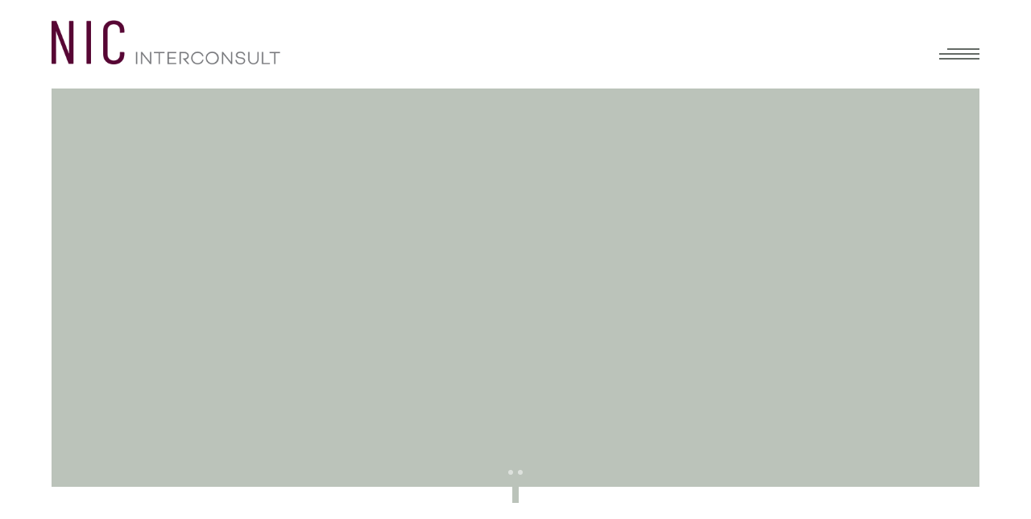

--- FILE ---
content_type: text/html; charset=UTF-8
request_url: https://nic-interconsult.de/
body_size: 34959
content:
<!DOCTYPE html PUBLIC "-//W3C//DTD XHTML 1.0 Strict//EN" "http://www.w3.org/TR/xhtml1/DTD/xhtml1-strict.dtd">
<html xmlns="http://www.w3.org/1999/xhtml" xml:lang="de" lang="de">
<head>
  <title>NIC Interconsult GmbH</title>
  <meta name="title" content="NIC Interconsult GmbH" />
  <meta name="description" content="" />
  <meta name="keywords" lang="de" content="" />
  <meta name="Abstract" content="" />

  <meta name="content-language" content="de" />
  <meta name="date-creation-yyyymmdd" content="2025-04-11" />

  <meta http-equiv="Content-Type" content="text/html; charset=UTF-8" />
  <meta http-equiv="Content-Script-Type" content="text/javascript" />
  <meta http-equiv="X-UA-Compatible" content="IE=edge" />

  <meta name="author" content="NIC Interconsult (Deutschland) GmbH" />
  <meta name="author-corporate" content="kontakt@nic-interconsult.de" />
  <meta name="copyright" content="NIC Interconsult (Deutschland) GmbH" />

  <meta name="viewport" content="width=device-width, initial-scale=1.0, user-scalable=no" />

  <meta http-equiv="expires" content="0" />
  <meta http-equiv="pragma" content="no-cache" />


  <link rel="canonical" href="https://nic-interconsult.de/de/home/" />

  <meta name="rating" content="General" /> 
  <meta name="distribution" content="global" />
  <meta name="audience" content="all" />
  <meta name="revisit-after" content="1 days" />
  <meta name="robots" content="index,follow" />

  <meta property="og:image" content="https://nic-interconsult.de/img/_layout/logo_fb.png" />
  <meta property="og:title" content="NIC Interconsult GmbH"/>
  <meta property="og:url" content="https://nic-interconsult.de/de/home//#home"/>
  <meta property="og:description" content=""/>
  <meta property="og:site_name" content="Home"/>
  <meta property="og:type" content="product"/>
  <meta property="fb:app_id" content=""/>


  
  <link rel="apple-touch-icon" sizes="180x180" href="client/_favicon/apple-touch-icon.png?1769214680">
  <link rel="icon" type="image/png" sizes="32x32" href="client/_favicon/favicon-32x32.png?1769214680">
  <link rel="icon" type="image/png" sizes="16x16" href="client/_favicon/favicon-16x16.png?1769214680">
  <link rel="manifest" href="client/_favicon/site.webmanifest">
  <link rel="mask-icon" href="client/_favicon/safari-pinned-tab.svg?1769214680" color="#570634">
  <meta name="msapplication-TileColor" content="#570634">
  <meta name="theme-color" content="#ffffff">

  <!-- fontawesome, load all styles -->
  <link href="css/fontawesome-free-6.2.1-web/css/all.css?1769214680" rel="stylesheet" type="text/css" />

<link rel="stylesheet" href="https://use.typekit.net/ypq0uta.css" />
  <link rel="stylesheet" type="text/css" href="css/style.css?1769214680" />
  <link rel="stylesheet" type="text/css" href="scripts/dropzone-basic.css?1769214680" />
  <link rel="stylesheet" type="text/css" href="css/style_mobile.css?1769214680" />


  <script language="JavaScript" type="text/javascript">
  var MenuSwitchY    = 40;
  var SlideContainer = new Array();
  var SlideLength    = 990;
  var AbsUrl         = "/";
  var AbsHomeURL     = "/";
  var project        = "1";
  var p_id           = "377";
  var pathlevel      = "";
  var language       = "de";
  var delaytime      = 0;
  var tmp_p_id       = 0;
  var tmp_NextContID = 0;
  var MinContHeight  = 0;
  var ScrollGridHor  = 1;
  var ResizeSlidesH  = new Array();
  var ResizeSlidesW  = new Array();
  var shuffle_list_c        = new Array();
  var shuffle_list_Lables_c = new Array();
  var shuffle_list_Btns_c   = new Array();
  var shuffle_time_c        = new Array();
  var currentRotateImg_c    = new Array();
  var ResizeSlideFactorHome = 0.97;
  var ResizeSlideFactorPage = 0.97;
  var HttpProtocol          = "https://";
  var debug                 = "";
  var term_delete           = "";
  var csrf_token            = "";
  var refreshtime           = 3;
  var debugcont             = "footerleft";
  var myWins;
  var winnum;
  var htmlString;
  </script>

  <script language="JavaScript" type="text/javascript" src="scripts/functions.js?1769214680"></script>
  <script language="JavaScript" type="text/javascript" src="scripts/counter-up.js?1769214680"></script>

  <!-- Add jQuery library -->
  <script language="JavaScript" type="text/javascript" src="scripts/jquery-3.6.0.min.js?1769214680"></script>

 	<!-- Fancybox 3 -->
 	<link rel="stylesheet" type="text/css" href="fancybox-3/dist/jquery.fancybox.css?1769214680">
 	<script language="JavaScript" type="text/javascript" src="fancybox-3/dist/jquery.fancybox.js?1769214680"></script>

  <!-- jquery-confirm -->
  <link rel="stylesheet" href="scripts/jquery-confirm/css/jquery-confirm.css?1769214680">
  <script src="scripts/jquery-confirm/js/jquery-confirm.js?1769214680"></script>










  <script language="JavaScript" type="text/javascript" src="scripts/custom.js?1769214680"></script>





</head>


<body id="start" class="body-de body-main body-home body-377 body-start body- parent-body- parent-body-">


  <div id="tooltip"></div>
  <div id="loadicon"></div>


  

  <!-- pageBody -->
  <div id="pageBody" class="pageBody-slideshow">

    <header id="ContentBoxTop">
      <div class="inner">
        

    <div class="headerBoxLogo" id="headerBoxLogo"><a href="https://nic-interconsult.de" title="Home"><img class="main_logo" src="img/_layout/logo.png?1769214680" border="0" alt="Home" /><img class="main_logo_icon" src="img/_layout/logo_icon.png?1769214680" border="0" alt="Logo" /></a></div>


    <div class="toolbar">

	

      <div class="sociallinks">
      <a href="https://linkedin.com/company/nic-interconsult" class="https" target="_blank" title="Linkedin"><img  src="img/Icons/linkedin-ex.png" alt="Linkedin" /></a>      </div>






    </div>

        

    <div id="mainnav" class="mainnav mainnav-closed">

      

      <ul id="makeMenu" class="makeMenu minimized"><li class="show-mobile-1 menu-sel home  lifirst" id="top_377" rel="home"><a href="de/home/"   target="_self" class="TopMenu menu-sel home" rel="home" title="Home">Home</a>
</li>
  <li class="show-mobile-1 leistungen " id="top_1663" rel="leistungen"><a href="de/Leistungen/"   target="_self" class="TopMenu leistungen" rel="leistungen" title="Leistungs&uuml;bersicht">Leistungs&uuml;bersicht</a>
</li>
  <li class="show-mobile-1 themenfelder " id="top_1664" rel="themenfelder"><a href="de/Themenfelder/"   target="_self" class="TopMenu themenfelder" rel="themenfelder" title="Themenfelder">Themenfelder</a>
</li>
  <li class="show-mobile-1 ueber-uns " id="top_1665" rel="ueber-uns"><a href="de/Ueber-uns/"   target="_self" class="TopMenu ueber-uns" rel="ueber-uns" title="&Uuml;ber uns">&Uuml;ber uns</a>
</li>
  <li class="show-mobile-1 karriere " id="top_1668" rel="karriere"><a href="de/Karriere/"   target="_self" class="TopMenu karriere" rel="karriere" title="Karriere">Karriere</a>
</li>
  <li class="show-mobile-1 team " id="top_1666" rel="team"><a href="de/Team/"   target="_self" class="TopMenu team" rel="team" title="Team">Team</a>
</li>
  <li class="show-mobile-1 kontakt " id="top_1623" rel="kontakt"><a href="de/Kontakt/"   target="_self" class="TopMenu kontakt" rel="kontakt" title="Kontakt">Kontakt</a>
</li>
  <li class="show-mobile-1 impressum  li-meta-menu" id="top_301" rel="impressum"><a href="de/impressum/"   target="_self" class="TopMenu impressum" rel="impressum" title="Impressum">Impressum</a>
</li>
  <li class="show-mobile-1 datenschutz  li-meta-menu" id="top_1475" rel="datenschutz"><a href="de/Datenschutz/"   target="_self" class="TopMenu datenschutz" rel="datenschutz" title="Datenschutz">Datenschutz</a>
</li>
  <li class="show-mobile-1 cookies  li-meta-menu" id="top_1520" rel="cookies"><a href="de/Cookies/"   target="_self" class="TopMenu cookies menu-img" rel="cookies" title="Cookies">Cookies<img src="img/Icons/_x_300/icon-cookie-1.png" alt="Cookies" /></a>
</li>
  
      </ul>

      <a id="main-nav-toggle" class="main-nav-toggle" href="javascript:void(0);" title="" data-open="Men&uuml;" data-close="Men&uuml;">
        <span>Men&uuml;</span>
        <div class="nav-inner">
        <i class="menu-top"></i>
        <i class="menu-middle"></i>
        <i class="menu-bottom"></i>
        </div>
      </a>

      
          
    </div>
      </div>
    </header>


    <!-- pageContainer -->
    <div id="pageContainer">

      <main>

      
  <div class="BackgroundImage BackgroundImage-Header intro" id="BackgroundImage_377">
    <div class="BackgroundImageWrapper">
      <div class="BackgroundLayer"></div>
      <div class="BackgroundImageContainer">
      
      <div class="tile_slide" id="BackgroundImageCont704" style="display:none;"><video autoplay playsinline muted loop poster="" class="bgvideo"><source src="img/Video/coverr-walking-in-an-open-area-686-1080p.mp4" type="video/mp4" /></video></div>
  
      <div class="tile_slide" id="BackgroundImageCont923" style="display:none;"><video autoplay playsinline muted loop poster="" class="bgvideo"><source src="img/Video/BadNauheim1.mp4" type="video/mp4" /></video></div>
  
      </div>
      <div id="BackgroundImageLabel704" style="display:none;" class="BackgroundImageLabel BackgroundImageLabelImgPos-"><div class="inner"><h1 class="labeltitle">MERGERS &amp; ACQUISITIONS</h1><h2 class="labeltext"><p>Erfahrene Berater<br />
f&uuml;r Ihre individuelle<br />
L&ouml;sung</p>
</h2></div></div>
      <div id="BackgroundImageLabel923" style="display:none;" class="BackgroundImageLabel BackgroundImageLabelImgPos-"><div class="inner"><h1 class="labeltitle">MERGERS &amp; ACQUISITIONS</h1><h2 class="labeltext"><p>Erfahrene Berater<br />
f&uuml;r Ihre individuelle<br />
L&ouml;sung</p>
</h2></div></div>
      
      <div class="BackgroundImageBtns">
      <a href="javascript:SkipLayoutImage(0);" id="BackgroundImageBtn704" class="BackgroundImageBtn"></a><a href="javascript:SkipLayoutImage(1);" id="BackgroundImageBtn923" class="BackgroundImageBtn"></a>
      </div>
    </div>
   
    <div class="Slidearrow leftarrow"><a href="javascript:rotateLayoutImages(-1, 1);"></a></div>
    <div class="Slidearrow rightarrow"><a href="javascript:rotateLayoutImages(1, 1);"></a></div>

  
  <a href="#home" class="extrabutton extrabutton-down" title="Scroll">Scroll</a>
  </div>
  

  <script language="JavaScript" type="text/javascript">
	<!--
	// Shuffle the pics
	var shuffle_list        = ['BackgroundImageCont704', 'BackgroundImageCont923'];
	var shuffle_list_Lables = ['BackgroundImageLabel704', 'BackgroundImageLabel923'];
	var shuffle_list_Btns   = ['BackgroundImageBtn704', 'BackgroundImageBtn923'];
	var shuffle_time        = 6000;
	window.currentRotateImg = 0;
	rotateLayoutImages(1, 0);
    
	//-->
	</script>

    
      <!-- ContentContainer -->
      <div id="ContentContainer" class="ContentContainer intro">
        <div class="ContentContainerInner">

          <a class="section-anchor" name="home" id="home"></a>

          
          <a id="content" name="content" class="section-anchor"></a>



          <!-- ContentBoxMiddle -->
          <div class="ContentBoxMiddle">


            

  
  <div class="BreadCrumbBox">
    <ul>
      <li><a href="https://nic-interconsult.de/de" title="Home">Home</a></li>
    </ul>
  </div>








    

      <div class="rightcolumn">
        <div class="textblock textblock-591 textblockcnt-1 textblock_separator_grey " data-id="591" style="">
    
    <a class="section-anchor section-anchor-sub" name="tb_591" id="tb_591"></a>

	
  <div class="textblock-outer">
  <div class="textblock-inner">
  <div class="ContentTBTextBoxNormal"><div class="headlines-red">
<h3>Wir. Verstehen. Mittelstand.</h3>
</div>

</div>
  </div>
	
  
  </div></div><div class="textblock textblock-873 textblockcnt-2 textblock_separator_middle " data-id="873" style="">
    
    <a class="section-anchor section-anchor-sub" name="wir-verstehen-mittelstand" id="wir-verstehen-mittelstand"></a>

	
  <div class="textblock-outer">
  <div class="textblock-inner">
  <div class="headline-container"><h3>Wir. Verstehen. Mittelstand.</h3></div><div class="ContentTBTextBoxNormal"><h4><span style="color:#ffffff">Unsere St&auml;rken sind <em>individuelle</em>, auf die Bed&uuml;rfnisse unserer Mandanten <em>zugeschnittene L&ouml;sungen</em>.</span></h4>

<p>&nbsp;</p>

<p>&nbsp;</p>

<div class="indent-left line-before">
<div style="line-height:1.6em">
<p>Seit 1982 arbeiten wir f&uuml;r mittelst&auml;ndische Unternehmer in der Beratung und Realisierung von strategischen Entscheidungen. In vertrauensvoller Zusammenarbeit mit unseren Mandanten meistern wir besondere Herausforderungen jenseits des Tagesgesch&auml;fts. Wir k&uuml;mmern uns sorgf&auml;ltig und beharrlich um komplexe Dinge.</p>

<p><strong>So entstehen nachhaltige Erfolge f&uuml;r unsere Mandaten.</strong></p>
</div>
</div>

<p>&nbsp;</p>

<p>&nbsp;</p>

<div class="leftcol line-before">
<div style="line-height:1.6em">
<p>Mit viel Erfahrung blicken wir stolz auf zahlreiche erfolgreich abgeschlossene Mandate. Dies unterstreicht die hohe Qualit&auml;t unserer t&auml;glichen Arbeit.<br />
<strong>Sprechen Sie uns gerne darauf an!</strong></p>
</div>
</div>

<div class="notranslate" style="all:initial">&nbsp;</div>
</div>
  </div>
	
  
  </div></div><div class="textblock textblock-874 textblockcnt-3 textblock_separator_light " data-id="874" style="">
    
    <a class="section-anchor section-anchor-sub" name="tb_874" id="tb_874"></a>

	
  <div class="textblock-outer">
  <div class="textblock-inner">
  <div class="ContentTBTextBoxNormal"><div class="indent-left">
<h3>Offene Denkweise mit<br />
strategischem Ansatz.</h3>

<h4><span style="color:#ffffff">Wir sind ein <em>unabh&auml;ngiges</em> Beratungsunternehmen und legen <em>au&szlig;erordentlichen</em> Wert auf eine <em>vertrauensvolle Zusammenarbeit</em> mit unseren Mandanten.</span></h4>
</div>

<p>&nbsp;</p>

<p>&nbsp;</p>

<div class="indent-right">
<div class="line-before">
<div style="line-height:1.6em">
<p><strong>Diskretion ist nicht nur unsere Gesch&auml;ftsphilosophie, sondern die Grundlage unseres bisherigen und k&uuml;nftigen Unternehmenserfolges. Unser Anspruch ist es, f&uuml;r unsere Mandanten immer ein zuverl&auml;ssiger, kompetenter und gewinnbringender Partner zu sein.</strong></p>
</div>
</div>

<div style="line-height:1.6em">
<p>Unsere &Uuml;berzeugung ist es, dass jede Strategie maximal so gut sein kann, wie ihre Umsetzung gelingt. Unsere Arbeitsweise ist daher absolut umsetzungsorientiert. Dies sehen wir im individuellen Kontext jedes einzelnen unserer Mandate. Unsere Projektergebnisse sind daher mit Ma&szlig;anz&uuml;gen vergleichbar. Wir weben nicht die Stoffe. Wir unterst&uuml;tzen unsere Mandanten bei der sorgf&auml;ltigen Auswahl des Designs und schneidern die Modelle passgenau.<br />
&nbsp;</p>
</div>

<p><a class="button" href="/de/Team">Team</a></p>

<p>&nbsp;</p>
</div>
</div>
  </div>
	
  
  </div></div><div class="textblock textblock-875 textblockcnt-4 textblock_separator_image " data-id="875" style="background-image: url(img/Slideshow/_x_2600/basketball-2258650.jpg);">
    
    <a class="section-anchor section-anchor-sub" name="tb_875" id="tb_875"></a>

	
  <div class="textblock-outer">
  <div class="textblock-inner">
  <div class="ContentTBTextBoxNormal"><p>&nbsp;</p>

<p>&nbsp;</p>

<p>&nbsp;</p>

<p>&nbsp;</p>

<h3><span style="font-size:130%">&Uuml;ber 400 erfolgreiche Projekte...<br />
Mehr als 20 verschiedene Branchen...<br />
&uuml;ber 40 Jahre Erfahrung...</span></h3>
</div>
  </div>
	
  
  </div></div><div class="textblock textblock-876 textblockcnt-5 textblock_separator_grey " data-id="876" style="">
    
    <a class="section-anchor section-anchor-sub" name="umfassendes-leistungsangebot" id="umfassendes-leistungsangebot"></a>

	
  <div class="textblock-outer">
  <div class="textblock-inner">
  <div class="headline-container"><h3>Umfassendes Leistungsangebot</h3></div><div class="ContentTBTextBoxNormal"><h4>Wir <em>strukturieren</em> komplexe Herausforderungen und f&uuml;hren unsere Kunden von Meilenstein zu Meilenstein. <em>Erfahren</em> und mit <em>Weitblick</em>.</h4>

<p>&nbsp;</p>

<p>&nbsp;</p>

<div class="indent-left line-before">
<div style="line-height:1.6em">
<p>Man ist stets gut beraten, komplexe Herausforderungen in einfachere Teilaufgaben zu zerlegen und anschlie&szlig;end Meilenstein f&uuml;r Meilenstein strukturiert abzuarbeiten. So sind unsere Beratungsprojekte angelegt &ndash; modular, doch stets individuell. Auf diese Weise generieren wir nachhaltigen Erfolg f&uuml;r unsere Mandanten.<br />
&nbsp;</p>
</div>

<p><a class="button" href="/de/Leistungen/">Weitere Infos</a></p>
</div>

<p>&nbsp;</p>
</div>
  </div>
	
  
  </div></div><div class="textblock textblock-877 textblockcnt-6 textblock_separator_light " data-id="877" style="">
    
    <a class="section-anchor section-anchor-sub" name="tb_877" id="tb_877"></a>

	
  <div class="textblock-outer">
  <div class="textblock-inner">
  <div class="ContentTBTextBoxNormal"><blockquote>
<p><span style="color:#646a65">Wenn wir mit unseren Auftraggebern &uuml;ber Mandate sprechen, geht es oft um Lebenswerke und Verm&auml;chtnisse. Sichtbare Ergebnisse eines ganzen oder mehrerer Berufsleben. Dieses Wissen schwingt bei allen unseren Vorschl&auml;gen und unserer Strategie mit.</span></p>
</blockquote>

<h5><span style="font-size:70%"><span style="color:#646a65"><em><strong>Steffen Schulz</strong></em></span></span></h5>

<p><span style="color:#646a65">Gesch&auml;ftsf&uuml;hrer &mdash; NIC Interconsult</span></p>
</div>
  </div>
	
  
  </div></div><div class="textblock textblock-878 textblockcnt-7 textblock-default list_icons" data-id="878" style="">
    
    <a class="section-anchor section-anchor-sub" name="tb_878" id="tb_878"></a>

	
  <div class="textblock-outer">
  <div class="textblock-inner">
  <div class="ContentTBTextBoxNormal"><div class="headlines-red">
<h3><span style="color:#bbc3ba">Branchen</span></h3>
</div>

<h4>Wir k&ouml;nnen auf <span style="color:#570634"><em>mehr als 400 Projekte</em></span> mit unterschiedlicher Aufgabenstellung in <span style="color:#570634"><em>verschiedenen Branchen</em></span> zur&uuml;ckblicken.</h4>

<p>&nbsp;</p>
</div>
  
  <div class="FoldListCont" id="FoldListCont-8a5ddd69"><div class="bar"><a href="javascript:void(0);" class="rubric rubric-all" data-id="all">Alle</a><a href="javascript:void(0);" class="rubric rubric-cnt-0 rubric-140" data-id="140">Produzierendes Gewerbe</a><a href="javascript:void(0);" class="rubric rubric-cnt-1 rubric-143" data-id="143">Dienstleistungen</a><a href="javascript:void(0);" class="rubric rubric-cnt-2 rubric-144" data-id="144">Handel</a></div><div class="listblock listblock-icon listblock-1 listblock-row-1 rubric-140" data-duration="2000">
			
			
			
			<div class="listblock-text"><h5 class="h-listblock" >Anlagenbau</h5></div>
			
			</div><div class="listblock listblock-icon listblock-2 listblock-row-1 rubric-143" data-duration="2000">
			
			
			
			<div class="listblock-text"><h5 class="h-listblock" >Arbeitnehmer&uuml;berlassung</h5></div>
			
			</div><div class="listblock listblock-icon listblock-3 listblock-row-1 rubric-140" data-duration="2000">
			
			
			
			<div class="listblock-text"><h5 class="h-listblock" >Automatisierungs-<br />technik</h5></div>
			
			</div><div class="line"></div><div class="listblock listblock-icon listblock-1 listblock-row-2 rubric-144" data-duration="2000">
			
			
			
			<div class="listblock-text"><h5 class="h-listblock" >Baustoffhandel</h5></div>
			
			</div><div class="listblock listblock-icon listblock-2 listblock-row-2 rubric-140" data-duration="2000">
			
			
			
			<div class="listblock-text"><h5 class="h-listblock" >Fensterbau</h5></div>
			
			</div><div class="listblock listblock-icon listblock-3 listblock-row-2 rubric-143" data-duration="2000">
			
			
			
			<div class="listblock-text"><h5 class="h-listblock" >Finanzdienstleistungen</h5></div>
			
			</div><div class="line"></div><div class="listblock listblock-icon listblock-1 listblock-row-3 rubric-144" data-duration="2000">
			
			
			
			<div class="listblock-text"><h5 class="h-listblock" >Futtermittel</h5></div>
			
			</div><div class="listblock listblock-icon listblock-2 listblock-row-3 rubric-140" data-duration="2000">
			
			
			
			<div class="listblock-text"><h5 class="h-listblock" >Gew&auml;chshausbau</h5></div>
			
			</div><div class="listblock listblock-icon listblock-3 listblock-row-3 rubric-140" data-duration="2000">
			
			
			
			<div class="listblock-text"><h5 class="h-listblock" >Glasbau</h5></div>
			
			</div><div class="line"></div><div class="listblock listblock-icon listblock-1 listblock-row-4 rubric-140" data-duration="2000">
			
			
			
			<div class="listblock-text"><h5 class="h-listblock" >Heizungsbau</h5></div>
			
			</div><div class="listblock listblock-icon listblock-2 listblock-row-4 rubric-140" data-duration="2000">
			
			
			
			<div class="listblock-text"><h5 class="h-listblock" >Herstellung von<br />Pr&auml;zisionsteilen</h5></div>
			
			</div><div class="listblock listblock-icon listblock-3 listblock-row-4 rubric-143" data-duration="2000">
			
			
			
			<div class="listblock-text"><h5 class="h-listblock" >IT-Technik</h5></div>
			
			</div><div class="line"></div><div class="listblock listblock-icon listblock-1 listblock-row-5 rubric-140" data-duration="2000">
			
			
			
			<div class="listblock-text"><h5 class="h-listblock" >Industrieautomation</h5></div>
			
			</div><div class="listblock listblock-icon listblock-2 listblock-row-5 rubric-143" data-duration="2000">
			
			
			
			<div class="listblock-text"><h5 class="h-listblock" >Industrielle Dienstleistung</h5></div>
			
			</div><div class="listblock listblock-icon listblock-3 listblock-row-5 rubric-143" data-duration="2000">
			
			
			
			<div class="listblock-text"><h5 class="h-listblock" >Ingenieurb&uuml;ros</h5></div>
			
			</div><div class="line"></div><div class="listblock listblock-icon listblock-1 listblock-row-6 rubric-143" data-duration="2000">
			
			
			
			<div class="listblock-text"><h5 class="h-listblock" >Kabelkonfektion</h5></div>
			
			</div><div class="listblock listblock-icon listblock-2 listblock-row-6 rubric-143" data-duration="2000">
			
			
			
			<div class="listblock-text"><h5 class="h-listblock" >Logistik</h5></div>
			
			</div><div class="listblock listblock-icon listblock-3 listblock-row-6 rubric-140" data-duration="2000">
			
			
			
			<div class="listblock-text"><h5 class="h-listblock" >Maschinenbau</h5></div>
			
			</div><div class="line"></div><div class="listblock listblock-icon listblock-1 listblock-row-7 rubric-140" data-duration="2000">
			
			
			
			<div class="listblock-text"><h5 class="h-listblock" >Messtechnik</h5></div>
			
			</div><div class="listblock listblock-icon listblock-2 listblock-row-7 rubric-140" data-duration="2000">
			
			
			
			<div class="listblock-text"><h5 class="h-listblock" >Metallbearbeitung</h5></div>
			
			</div><div class="listblock listblock-icon listblock-3 listblock-row-7 rubric-140" data-duration="2000">
			
			
			
			<div class="listblock-text"><h5 class="h-listblock" >Metallverarbeitung</h5></div>
			
			</div><div class="line"></div><div class="listblock listblock-icon listblock-1 listblock-row-8 rubric-143" data-duration="2000">
			
			
			
			<div class="listblock-text"><h5 class="h-listblock" >Pflegedienste</h5></div>
			
			</div><div class="listblock listblock-icon listblock-2 listblock-row-8 rubric-140" data-duration="2000">
			
			
			
			<div class="listblock-text"><h5 class="h-listblock" >Photovoltaik</h5></div>
			
			</div><div class="listblock listblock-icon listblock-3 listblock-row-8 rubric-140" data-duration="2000">
			
			
			
			<div class="listblock-text"><h5 class="h-listblock" >Regelungstechnik</h5></div>
			
			</div><div class="line"></div><div class="listblock listblock-icon listblock-1 listblock-row-9 rubric-140" data-duration="2000">
			
			
			
			<div class="listblock-text"><h5 class="h-listblock" >Rohrleitungsbau</h5></div>
			
			</div><div class="listblock listblock-icon listblock-2 listblock-row-9 rubric-140" data-duration="2000">
			
			
			
			<div class="listblock-text"><h5 class="h-listblock" >Steuerungstechnik</h5></div>
			
			</div><div class="listblock listblock-icon listblock-3 listblock-row-9 rubric-140" data-duration="2000">
			
			
			
			<div class="listblock-text"><h5 class="h-listblock" >Umformtechnik</h5></div>
			
			</div><div class="line"></div><div class="listblock listblock-icon listblock-1 listblock-row-10 rubric-143" data-duration="2000">
			
			
			
			<div class="listblock-text"><h5 class="h-listblock" >Verpackung</h5></div>
			
			</div><div class="listblock listblock-icon listblock-2 listblock-row-10 rubric-143" data-duration="2000">
			
			
			
			<div class="listblock-text"><h5 class="h-listblock" >Werbetechnik</h5></div>
			
			</div><div class="listblock listblock-icon listblock-3 listblock-row-10 rubric-140" data-duration="2000">
			
			
			
			<div class="listblock-text"><h5 class="h-listblock" >Werkzeugbau</h5></div>
			
			</div><div class="line"></div></div>

  <script language="JavaScript" type="text/javascript">

    $(document).on("click tap", "a.rubric", function(event) {

      if ($(this).attr("data-id")) {
        var showclass = $(this).attr("data-id");
        $("#FoldListCont-8a5ddd69 a.rubric").removeClass("active");
        $(this).addClass("active");
        if (showclass=="all") {
          $("#FoldListCont-8a5ddd69 .listblock").removeClass("none");
        }
        else {
          $("#FoldListCont-8a5ddd69 .listblock").addClass("none");
          $("#FoldListCont-8a5ddd69 .listblock.rubric-"+showclass).removeClass("none"); 
        }
      }
  	});
  </script>
  
  </div>
	
  
  </div></div><div class="textblock textblock-879 textblockcnt-8 textblock_separator_middle " data-id="879" style="">
    
    <a class="section-anchor section-anchor-sub" name="team" id="team"></a>

	
  <div class="textblock-outer">
  <div class="textblock-inner">
  <div class="headline-container"><h3>Team</h3></div><div class="ContentTBImgBoxRight"><img src="img/Bilder/_x_800/dice.png" class="framed"  alt="" /></div><div class="ContentTBBoxLeft"><h4>Ein <em>Erfolgsteam</em> zur&nbsp;<em>Sicherung</em> von <em>Lebenswerken</em>.</h4>

<p><a class="button" href="/de/Team">Team</a></p>

<p>&nbsp;</p>
</div><br class="clear" /><br class="clear" />
  </div>
	
  
  </div></div>      </div>




      <a href="javascript:this.focus();this.print();" class="printbtn" title="Drucken">Drucken</a>










          </div>
          <!-- //ContentBoxMiddle -->



          <!-- ContentBoxRight -->
          <div class="ContentBoxRight">

            
            
            
            
                    

          </div>
          <!-- //ContentBoxRight -->




        </div>
      </div>
      <!-- //ContentContainer -->


      </main>


      <footer>
        
      <div class="FooterBoxInner FooterBoxInner-1">
        <div class="inner">
          <div class="FooterBoxCol FooterBoxCol-First">
            <a href="/"><img src="img/Logos/_x_800/logo.png" alt="Logo" /></a>          </div><div class="FooterBoxCol FooterBoxCol-last Claim">
            <p style="text-align:right"><span style="font-size:110%">WIR. VERSTEHEN. MITTELSTAND.</span></p>
          </div>
        </div>
      </div>


      <div class="FooterBoxInner FooterBoxInner-2">
        <div class="inner">
          <div class="FooterBoxCol FooterBoxCol-First Column1">
            <p>NIC Interconsult<br />
(Deutschland) GmbH<br />
Stresemannstra&szlig;e 5<br />
61231&nbsp;Bad Nauheim</p>

<p>Telefon: &nbsp;&nbsp;&nbsp; &nbsp;<a href="tel:+4906032935510">+49 (0) 60 32-935 51-0</a><br />
Telefax: &nbsp;&nbsp;&nbsp; &nbsp;+49 (0) 60&nbsp;32-935&nbsp;51-20<br />
E-Mail: &nbsp; &nbsp; &nbsp; <a href="mailto:kontakt@nic-interconsult.de">kontakt@nic-interconsult.de</a></p>
          </div><div class="FooterBoxCol FooterBoxCol-last Column3">
            <p style="text-align:right"><span style="font-size:80%"><a href="/de/Leistungen">LEISTUNGS&Uuml;BERSICHT</a><br />
<a href="/de/Themenfelder">THEMENFELDER</a><br />
<a href="/de/Karriere">KARRIERE</a><br />
<a href="/de/Team">TEAM</a></span></p>
            <div class="sociallinks">
            <a href="https://linkedin.com/company/nic-interconsult" class="https" target="_blank" title="Linkedin"><img  src="img/Icons/linkedin-ex.png" alt="Linkedin" /></a>            </div>
          </div>
        </div>
      </div>


      <div class="FooterSubLine">
        <div class="FooterSubLineInner">       
            <p>&copy; 2024 NIC Interconsult&nbsp; |&nbsp; Alle Rechte vorbehalten.</p>

            
  <div class="ContExtraMenu">


      <ul class="makeExtraMenu">
        <li class="show-mobile-1 li-extramenu-back" rel="back"><a href="javascript:history.back();" class="extramenu extramenu-back" rel="back" title="zur&uuml;ck">zur&uuml;ck</a></li>

		        <li class="show-mobile-1 li-extramenu-301 impressum" rel="impressum"><a href="de/impressum/" rel="impressum" class="extramenu extramenu-301 impressum"   target="_self" title="Impressum">Impressum</a></li>
        <li class="show-mobile-1 li-extramenu-1475 datenschutz" rel="datenschutz"><a href="de/Datenschutz/" rel="datenschutz" class="extramenu extramenu-1475 datenschutz"   target="_self" title="Datenschutz">Datenschutz</a></li>
        <li class="show-mobile-1 li-extramenu-1520 cookies" rel="cookies"><a href="de/Cookies/" rel="cookies" class="extramenu extramenu-1520 cookies"   target="_self" title="Cookies">Cookies</a></li>

      </ul>



  </div>





        </div>
      </div>

      </footer>

          <a href="#" class="extrabutton extrabutton-up no-tooltip" title="nach oben">TOP</a>

    </div>
    <!-- //pageContainer -->





  </div>
  <!-- /pageBody -->


  

      

    <div id="cookiebanner" class="intro">
    <div>
      <b>Diese Webseite verwendet Cookies</b><br />
      Wir verwenden Cookies, um Inhalte, Funktionen und Anzeigen personalisieren zu k&ouml;nnen und die Zugriffe auf unsere Website zu analysieren. Bitte treffen Sie Ihre Auswahl, um den Funktions-Umfang unserer Cookie-Technik zu bestimmen.      Weitere Informationen zu Cookies finden Sie in unserer  <a href="/de/Datenschutz">Datenschutzerkl&auml;rung.</a>    </div>
    <div id="cookiebannerButtons" class="intro">
      <div class="cookiebannerButtonWrapper cookiebannerButtonWrapper-Disabled" title="Pflichtfeld - kann nicht abgew&auml;hlt werden. Notwendige Cookies helfen dabei, eine Webseite nutzbar zu machen, indem sie Grundfunktionen wie Seitennavigation und Zugriff auf sichere Bereiche der Webseite erm&ouml;glichen. Die Webseite kann ohne diese Cookies nicht richtig funktionieren."><input type="checkbox" id="cookiebannerButtonNecessary" name="cookiebannerButtonNecessary" class="cookiebannerCheckbox cookiebannerButtonDisabled" disabled="disabled" checked="checked" /><label for="cookiebannerButtonNecessary">Notwendig</label></div>
      <div class="cookiebannerButtonWrapper" title="Pr&auml;ferenz-Cookies erm&ouml;glichen einer Webseite, sich an Informationen zu erinnern, die die Art beeinflussen, wie sich eine Webseite verh&auml;lt oder aussieht, wie z. B. Ihre bevorzugte Sprache oder die Region in der Sie sich befinden."><input type="checkbox" id="cookiebannerButtonPreferences" name="cookiebannerButtonPreferences" class="cookiebannerCheckbox"  tabindex="0" /><label for="cookiebannerButtonPreferences">Pr&auml;ferenzen</label></div>            <div class="cookiebannerSubmitWrapper">
        <a id="cookiebannerButtonDecline" class="cookiebannerButton" href="javascript:void(0);" tabindex="0" lang="de">Nur notwendige Cookies verwenden</a>
        <a id="cookiebannerButtonAccept" class="cookiebannerButton" href="javascript:void(0);" tabindex="0" lang="de">Auswahl speichern und Cookies zulassen</a>
      </div>
    </div>
  </div>

  <script type="text/javascript">

    //WriteCookie("cookiebannerButtonNecessary", 1, 30);

    $(document).on("click tap", "#cookiebannerButtonDecline", function(event) {
	  	event.preventDefault();
      $(".cookiebannerCheckbox:not(.cookiebannerButtonDisabled)").each(function(index,item) {
        $(item).prop("checked", false);
      });
      SaveCookieSettings();
  	});
    $(document).on("click tap", "#cookiebannerButtonAcceptAll", function(event) {
	  	event.preventDefault();
      $(".cookiebannerCheckbox").each(function(index,item) {
        $(item).prop("checked", true);
      });
      SaveCookieSettings();
  	});
    $(document).on("click tap", "#cookiebannerButtonAccept", function(event) {
	  	event.preventDefault();
      SaveCookieSettings();
  	});

    function SaveCookieSettings() {
      $(".cookiebannerCheckbox").each(function(index,item) {
        var cookieName  = $(item).attr("id");
        var cookieValue = 0;
        if ($(item).prop("checked")==true) cookieValue = 1;
        WriteCookie(cookieName, cookieValue, 30);
      });
      WriteCookie('HideCookieBanner', '1', 30);
      $('#cookiebanner').slideUp();
    }

    if (document.cookie.indexOf('HideCookieBanner=1') != -1) { $('#cookiebanner').hide(); }
    else {
      $('#cookiebanner').prependTo('body');
      $('#cookiebanner').fadeIn(1000, function() { });
    }
	</script>

  <script type="text/javascript">
    window.setTimeout("CheckSubAnchor()",300);
    window.setTimeout("PrepareLines()",600);
    window.setTimeout("CheckForInView()",700);
    //AutoTooltipFromTitle();

    //Edit-iframe
    if ( self !== top ) {
      $("body").attr("id", "main_lightbox");
      $(".textblock").removeClass("hidden");
    }

  	/* Show content animated */
    window.setTimeout(function() {
      $(".BackgroundImage").addClass("animate");
      $(".headline-container").addClass("animate");
      $(".intro").removeClass("intro");

      

    }, 800);

  </script>
  
<!-- Matomo -->
<script>
  var _paq = window._paq = window._paq || [];
  _paq.push(['trackPageView']);
  _paq.push(['enableLinkTracking']);
  (function() {
    var u="/matomo/";
    _paq.push(['setTrackerUrl', u+'matomo.php']);
    _paq.push(['setSiteId', '1']);
    var d=document, g=d.createElement('script'), s=d.getElementsByTagName('script')[0];
    g.async=true; g.src=u+'matomo.js'; s.parentNode.insertBefore(g,s);
  })();
</script>
<!-- End Matomo Code -->





<!-- css-vars-ponyfill -->
<script src="scripts/css-vars-ponyfill.js?1769214680"></script>


</body>
</html>


--- FILE ---
content_type: text/css
request_url: https://nic-interconsult.de/css/style.css?1769214680
body_size: 165613
content:
@import url('colors/colors.css');
@import url('font.css');


/* *  Page  * */
html                       {height:100%; width: 100%; margin: 0; padding: 0;}
body                       {height:100%; width: 100%; margin: 0; padding: 0; color: var(--color-dark); background: var(--color-highlight3); font-family: "brandon-grotesque", "Mulish", "Arial", sans-serif; font-size: 1.5em; font-style: normal; font-weight: 300; line-height: 1.3; overflow: scroll; }
body.cke_editable          {background: var(--color-light-4); }
body#main_grey             {background: var(--color-grey); }
body#main_lightbox         {background: var(--color-highlight1); color: var(--color-highlight3); height: auto; margin: 0px; padding: 0px; overflow:auto; font-size: 1.1em;}
body#media                 {color: var(--color-highlight3); background: var(--color-dark); overflow:hidden;}

header, main, footer, div,
blockquote,
h1, h2, h3, h4, h5, h6     {position: relative; }

div::before,
div::after,
table, tbody, tr, th, td,
.tile_square p,
ul, li, .date, .date *,
header, main, footer, div,
fieldset, select, input, textarea, label,
ul.makeMenu, ul.makeMenu li a,
ul.LanguageBox a,
blockquote,
.BackgroundImageLabel,
.BackgroundImageLabel *,
.buttonlist a, a.btn, a.button,
h1, h2, h3, h4, h5, h6     {box-sizing: border-box; -webkit-box-sizing: border-box; -moz-box-sizing: border-box; }

.BackgroundImageLabel,
.BackgroundImageLabel *,
.newshead,
h3, h4, h5, h6,
ul.makeMenu ul li a,
blockquote,
th, td, main p, .tilecontent {
  hyphens: none; 
  hyphenate-limit-chars: auto 3;
  hyphenate-limit-lines: 4;
  -webkit-hyphens: none;
  -webkit-hyphenate-limit-chars: auto 3;
  -webkit-hyphenate-limit-lines: 4;
  -ms-hyphens: none;
  -ms-hyphenate-limit-chars: auto 3;
  -ms-hyphenate-limit-lines: 4;
}
.listblock h5 {
  hyphens: auto;
  -webkit-hyphens: auto;
  -ms-hyphens: auto;
}


#pageBody                  {display: block; height: auto; width: 100%; color: inherit; background: transparent; margin: 0px auto;  padding: 0px 0px 0px 0px; overflow: hidden; }
body.fancybox-lock #pageBody,
body.fancybox-active #pageBody  {filter: blur(10px); -webkit-filter: blur(10px); -moz-filter: blur(10px); -khtml-filter: blur(10px); }
#pageBody                       {display: block; height: auto; width: 100%; color: inherit; background: transparent; margin: 0px auto;  padding: 0px 0px 0px 0px; overflow: hidden; }
#pageBody::before               {position:absolute; top: 0px; left: 0px; display: block; content: ""; height: 0px; width: 100%; background: var(--color-dark-0); z-index: 400;}
body.blur #pageBody::before     {height: 100%; background: rgb(0,0,0,0.7); }
#pageBottom                {position: fixed; bottom: 0px; left: 0px; display: block; height: 50px; width: 100%; color: inherit; margin: 0px 0px 0px 0px; padding: 0px; background: var(--color-highlight2); z-index: 3100; overflow: hidden; box-shadow: 0px 0px 10px var(--color-dark-4); -moz-box-shadow: 0px 0px 10px var(--color-dark-4); -webkit-box-shadow: 0px 0px 10px var(--color-dark-4); }
#tooltip                   {position: absolute; top: 0px; left: 0px; color: var(--color-highlight3); width: auto; white-space: nowrap; max-width: 400px; height: auto; text-align: left; display: none; z-index: 99999; border: 1px solid var(--color-highlight2); background: var(--color-highlight2-85); padding: 5px; box-shadow: 0px 0px 7px var(--color-dark-5); -moz-box-shadow: 0px 0px 7px var(--color-dark-5); -webkit-box-shadow: 0px 0px 7px var(--color-dark-5); overflow: hidden; font-size: 80%; font-weight: 400; text-transform: none; }
header, main               {display: block; height: auto; width: 100%; color: inherit; background: transparent; margin: 0px auto 0px; padding: 0px 0px 0px 0px; z-index: 10; }
main                       {padding: 0px; margin: 0px auto; width: 90%; }
#pageBody:not(.pageBody-slideshow) main  {padding-top: 110px; }


/* *   Navigation  * */
.imgsel                    {border: 0px #dddddd solid; border-bottom: 0px #3e3e3e solid; border-right: 0px #3e3e3e solid; margin-top: 0px;}
a img                      {border: 0px; margin: 0px 0px 0px 0px; padding: 0px;}
img.framed                 {margin: 0px 0px 10px 0px; padding: 0px; }
img.framedicon             {margin: 0px 0px 0px 0px;  padding: 0px; border: 1px solid #c9c9c9; }
#ImgContainerlogo          {position:absolute; top: 0px; right: 0px; margin: 0px; padding: 0px;}
.ContentBoxMiddle img      {margin: 0px 0px 0px 0px; }
.label                     {position:absolute; display: block; border: none; transform: translate(-50%, -50%); -webkit-transform: translate(-50%, -50%); -moz-transform: translate(-50%, -50%); -o-transform: translate(-50%, -50%); z-index: 100; }
.label-top-right           {top: 0%; left: 100%; }
.label-upper               {top: -30px; transform: translate(-100%, -100%); -webkit-transform: translate(-100%, -100%); -moz-transform: translate(-100%, -100%); -o-transform: translate(-100%, -100%); }

a                          {text-decoration: none; background: transparent; font-weight: 500; color: var(--color-highlight2); }
a.sel                      {text-decoration: underline; font-weight: 500; color: var(--color-highlight1);}
a:hover                    {text-decoration: underline; background: transparent; color: var(--color-highlight1);}
a:focus                    {outline: 0;}
a img.galimg               {border: 2px transparent solid;}
a:hover img.galimg         {border: 2px var(--color-highlight3) solid;}
img.viewicon               {display: none; float: right; margin: 0px; padding: 0px;}
video,iframe, img          {max-width: 100%; }
video                      {display: block; }

a.mailaddress:after        {content: attr(data-name) "@" attr(data-domain) "." attr(data-tld); }

/* *  MenuBar  * */
.MenuBox                        {float:left; background: transparent; color: #99CCFF; width: 280px; height: 29px; font-size: 11px; font-weight: normal; padding: 0px 27px 0px 27px; margin: 0px 0px 0px 0px; vertical-align: top; overflow: visible;}
#startpage .MenuBox             {background: transparent;}
.LogoBox                        {color: #8b8b8b; background: transparent; float:left; font-size: 11px; width: 130px; margin: 0px 0px 0px 0px; padding:  0px 0px 0px 0px; background: transparent;}
.BreadCrumbBox                  {display: none; width: 100%; max-width: 1260px; text-align: left; height: auto; font-size: 80%; padding: 0px 0px; margin: 0px auto 20px; line-height: 1em; background: transparent; }
.BreadCrumbBox ul               {list-style-type: none; width: auto; margin: 0px; padding: 0px; }
.BreadCrumbBox li               {list-style-type: none; display: inline-block; width: auto; height: auto; list-style-image: none; margin: 0px 0px 0px 0px; padding: 0px; vertical-align:bottom; }
.BreadCrumbBox a                {display: inline-block; color: var(--color-dark); font-weight: 400; text-transform: none; background: transparent url(../img/_layout/arrow_right.png) no-repeat left center; background-size: auto 70%; padding: 0px 0px 0px 15px; margin: 0px 20px 5px 0px; line-height: 1em; white-space: nowrap; }
.BreadCrumbBox li:first-child a { }
.BreadCrumbBox a:hover          {text-decoration: none; color: var(--color-highlight2) !important; }

ul li                           {list-style-image: url(../img/_layout/list_bullet.png);}
ul li ul li                     {list-style-image: url(../img/_layout/list_bullet2.png);}
ul li ul li ul li               {list-style-image: url(../img/_layout/list_bullet3.png);}
li                              {margin-top: 5px; }
li:first-child                  {margin-top: 0px;}

#main_lightbox ul li,
.textblock_separator_dark ul li:not(.dllink),
.textblock_separator_image ul li,
.listblock ul li,
.ContentContainerStart ul li    {list-style-image: url(../img/_layout/list_bullet_white.png);}

.imagetext                      {float:left; padding: 0px 0px 0px 0px; height:27px; font-size:24px; width: 266px; background: transparent; background-position:45px 5px;}
#lay_img                        {margin: 0px 0px 1px 0px;}

/* *  Header  * */
.headerBox, .headerBoxLogo                {display: inline-block; height: 55px; width: auto; z-index: 30000; background: transparent; margin: 25px 0px 0px 0px; padding: 0px 0px 0px; text-align: left; }
.headerBoxLogo a,
.headerBoxLogo img                        {display: block; height: 100%; width: auto; max-width: none !important; margin: 0px 0px; }
.main_logo_icon                           {display: none !important; }
.LabelBox                                 {position: absolute; left: 50%; top: 220px; transform: translate(-50%, 0%); -webkit-transform: translate(-50%, 0%); -moz-transform: translate(-50%, 0%); -o-transform: translate(-50%, 0%); z-index: 1; display: block; width: 100%; max-width: 1260px; height: auto; line-height: 1.2; color: var(--color-highlight3); background: transparent; margin: 0px; padding: 0px 0px 0px 0px;  }
.mainnav-closed .LabelBox                 {display: none; }
.LabelBox .inner                          {height: auto !important; width: 30% !important; background: var(--color-highlight3-0) !important; margin: 0px !important; padding: 0px 0px 0px 25px !important; }
.LabelBox img                             {display: block; width: 250px; max-width: 80%; margin: 0px 0px 40px -25px; padding: 0px; }
.LabelBox p                               {display: block; width:auto; text-align:left; margin: 0px 0px 0.9em 0px; padding: 0px; }
.title-small                              {font-size: 80%; margin: 0px 0px 10px 0px; font-weight: 400; color: var(--color-highlight3-6); }
.title-big                                {font-size: 110%; margin: 0px; font-weight: 400; }

.ContentBoxTop-fixed .main_logo_icon      {/*display: block !important; */}
.ContentBoxTop-fixed .main_logo           {/*display: none !important; */}
body.blur .headerBoxLogo img              {/*filter: grayscale(1) brightness(1000%); -webkit-filter: grayscale(1) brightness(1000%); -moz-filter: grayscale(1) brightness(1000%); -khtml-filter: grayscale(1) brightness(1000%); */}

.toolbar                   {position: absolute; right: 0; top: 0px; display: none; text-align: right; padding: 0px 0px; margin: 0px 0px 0px 0px; background: var(--color-light-0); width: auto; z-index: 3000; width: 100%; max-width: 600px; height: 40px; overflow: hidden; }
#pageBody:not(.pageBody-slideshow) .toolbar,
.ContentBoxTop-fixed .toolbar   {top: 10px; }
.toolbar > div             {position: relative; display: inline-block; vertical-align: top; margin: 0px 0px 0px 15px; }

/* *  Content boxes  * */
.section                   {display: block; margin: 0px 0px 0px 0px; padding: 0px 0px 0px 0px; z-index: 5; background: var(--color-highlight3); box-shadow: 0px 0px 20px var(--color-dark); -moz-box-shadow: 0px 0px 20px var(--color-dark); -webkit-box-shadow: 0px 0px 20px var(--color-dark);	}
#ContentBoxTop             {display: block; position: fixed; color: inherit; text-align: left; height: 110px; border-bottom: 1px solid var(--color-dark-0); background: var(--color-highlight3-9); width: 100%; font-size: inherit; margin: 0px 0px 0px 0px;  padding: 0px 0px 0px 0px; overflow: visible; z-index: 3000; }
#ContentBoxTop.ContentBoxTop-fixed       {box-shadow: 0px 5px 5px var(--color-dark-15); -moz-box-shadow: 0px 5px 5px var(--color-dark-15); -webkit-box-shadow: 0px 5px 5px var(--color-dark-15); }
.ContentContainer          {display: block; background: transparent; font-size: 1.0em; color: inherit; height: auto; width: 100%; margin: 0px auto; padding: 0px 0px 0px 0px; overflow: visible; z-index: 2; }
.ContentContainer.intro    {/*padding: 160px 0px 0px 0px;*/ opacity: 0.0; -moz-opacity: 0.0; filter:alpha(opacity=0); }
.Container-stickymenu      {padding-top: 0px !important; }
.ContentContainerInner     {height: auto; width: 100%; display: block; margin: 0px; padding: 0px 0px 0px 0px; text-shadow: none; background: transparent; }

.ContentBoxLeft            {display: none; width: 218px;  float: left;  height: auto; background: transparent; margin: 0px 0px;  padding: 0px 0px 0px 0px; color: inherit; text-align: left; overflow: hidden; }
.ContentBoxMiddle          {display: block; width: 100%;  height: auto; background: transparent; margin: 0px 0px;  padding: 0px 0px 0px 0px; color: inherit; text-align: left; overflow: visible; }
.ContentBoxMiddleInner     {display: block; width: 100%;  height: auto; background: transparent; margin: 0px auto;         padding: 0px 0px 0px 0px;  color: inherit; text-align: left; overflow: visible; }
.ContentBoxRight           {display: none; width: 220px; float: right; height: auto; background: transparent; margin: 0px 0px;  padding: 0px 0px 0px 0px; color: inherit; text-align: left; overflow: visible; }
.inner                     {display: block; background: transparent; color: inherit; height: 100%; width: 90%; padding: 0px 0px; margin: 0px auto; }

.ContentTextBoxNormal       {display:block;                              width: 100%; height: auto; margin: 0px auto 0px;      padding: 0px 0px 0px 0px; overflow:visible; }
.ContentTextBoxLeft         {display:inline-block; vertical-align: top;  width: 62%;  height: auto; margin: 0px 0px 0px 0px;   padding: 0px 0px 0px 0px; overflow:visible;}
.ContentTextBoxRight        {display:inline-block; vertical-align: top;  width: 62%;  height: auto; margin: 0px 0px 0px 0px;   padding: 0px 0px 0px 0px; overflow:visible;}
.ContentImgBoxNormal        {display:block;                              width: 100%; height: auto; margin: 0px auto 0px;      padding: 0px 0px 0px 0px; z-index: 2; text-align: left}
.ContentImgBoxLeft          {display:inline-block; vertical-align: top;  width: 33%;  height: auto; margin: 0px 3% 0px 0px;    padding: 0px 0px 0px 0px; text-align: left; overflow:visible; line-height: 1.1em; z-index: 2; float: left; }
.ContentImgBoxRight         {display:inline-block; vertical-align: top;  width: 33%;  height: auto; margin: 0px 0px 0px  3%;   padding: 0px 0px 0px 0px; text-align: left; overflow:visible; line-height: 1.1em; z-index: 2; float: right; }

.ContentTBTextBoxNormal     {display:block;                              width: 100%; height: auto; margin: 0px auto 0px;      padding: 0px 0px 0px 0px; overflow:visible;}
.ContentTBBoxLeft           {display:inline-block; vertical-align: top;  width: 62%;  height: auto; margin: 0px 0px 0px 0px;   padding: 0px 0px 0px 0px; overflow:visible;}
.ContentTBBoxRight          {display:inline-block; vertical-align: top;  width: 62%;  height: auto; margin: 0px 0px 0px 0px;   padding: 0px 0px 0px 0px; overflow:visible;}
.ContentTBImgBoxNormal      {display:block;                              width: 100%; height: auto; margin: 0px auto 0px;      padding: 0px 0px 0px 0px; z-index: 2; text-align: left; overflow: hidden; }
.ContentTBImgBoxLeft        {display:inline-block; vertical-align: top;  width: 33%;  height: auto; margin: 0px 3% 0px 0px;    padding: 0px 0px 0px 0px; text-align: left; overflow: hidden; line-height: 1.1em; z-index: 2; float: left; }
.ContentTBImgBoxRight       {display:inline-block; vertical-align: top;  width: 33%;  height: auto; margin: 0px 0px 0px 3%;    padding: 0px 0px 0px 0px; text-align: left; overflow: hidden; line-height: 1.1em; z-index: 2; float: right; }

.ContentImgBoxLeft .ImgContainer img,
.ContentImgBoxRight .ImgContainer img,
.ContentImgBoxNormal .ImgContainer img,
.ContentTBImgBoxLeft img,
.ContentTBImgBoxRight img,
.ContentTBImgBoxNormal img     {width: 100%; height: auto !important; display: block; padding: 0px; margin: 0px; }

.leftcolumn                    {display: block; width: 100%; height: auto; margin: 0px auto; padding: 0px; }
.rightcolumn                   {display: block; width: 100%; height: auto; margin: 0px auto; padding: 0px 0px; }

.scroll-wrapper            {color: inherit; background: transparent; height: 500px;  width: 980px; display: block; margin: 0px 0px 0px 0px; padding: 0px; overflow: hidden; }
.slide                     {position: absolute; top: 0px; left: 980px; color: inherit; background: transparent; height: auto; width: 100%; display: block; margin: 0px 0px 5px 0px; padding: 0px 0px 0px 0px; overflow: visible; }
.first-slide               {position: absolute; top: 0px; left: 0px; background: transparent; }
.read-more                 {position: absolute; display: none; bottom: 0px; left: 0px; width: 100%; margin: 0px; padding: 0px; z-index: 101; overflow: hidden; }
.read-more a               {display: block; margin: 0px; padding: 1px 10px; color: var(--color-dark); background: #eeeeee; font-size: 12px; font-weight: bold; border: 1px solid #bbbbbb; border-bottom: none; }
.read-more a:hover         {text-decoration: none; border-color: #3e3e3e; color: #3e3e3e; background: var(--color-highlight2); }
.read-more-show            {display: block; }
a.section-anchor           {position: absolute; top: -130px; display: inline-block; height: 0px; width: 0px; overflow: hidden; padding-top: 0px; margin-top: 0px; }
a.section-anchor-sub       {}
a.section-anchor-lower     {}
.textblockcnt-1 a.section-anchor {top: -180px; }


.parallax-slide            {display: block; margin: 0px 0px -200px 0px; padding: 0px 0px 0px 0px; width:100%; height: auto; max-height: 450px; background: transparent; overflow: hidden; }
.parallax-slide img        {display: block; margin: 0px 0px 0px 0px; padding: 0px 0px 0px 0px; width:100%; height: auto; }


/* * Social Networks * */
.sociallinks                {display: inline-block; width: auto; padding: 0px 0px; margin: 20px 0px 0px 0px; text-align: right; z-index: 300; background: transparent; }
.sociallinks a              {display: inline-block; padding: 0px 0px 0px 0px; background: transparent; margin: 0px 0px 10px 10px; width: 32px; height: 32px; vertical-align: top; overflow: hidden; opacity: 0.7; -moz-opacity: 0.7; filter:alpha(opacity=70); }
.sociallinks a:hover        {opacity: 1.0; -moz-opacity: 1.0; filter:alpha(opacity=100); }
.sociallinks img            {display: block; margin: 0px; padding: 0px; width: 100%; height: 100%; /*filter: invert(100%) brightness(1000%); -webkit-filter: invert(100%) brightness(1000%); -moz-filter: invert(100%) brightness(1000%); -khtml-filter: invert(100%) brightness(1000%); */}
.sociallinks a:hover img    {}
footer .sociallinks img            {filter: invert(100%) brightness(0%); -webkit-filter: invert(100%) brightness(0); -moz-filter: invert(100%) brightness(0%); -khtml-filter: invert(100%) brightness(0%); }
footer .sociallinks a:hover img    {}

.LeftColumn                 {width: 109px; height: auto; min-height: 100px; float:left; font-size: 1.0em;  margin: 0px 0px 0px 0px; padding: 0px 0px 0px 15px;  background: transparent; color: #3e3e3e; overflow: hidden;}
.ContentMainBox             {display:block; height: auto; background: transparent; color: inherit; padding: 0px; margin: 0px; text-align:left;}
.ContentMainBoxSmall        {float: right; height: auto; width: 0px; background: transparent; color: inherit; padding: 0px; margin: 0px; text-align:left;}
.ContentImgBox              {width: auto; height: auto; float:right;  background: transparent; color: inherit; padding:0px;   margin:0px; overflow: hidden;}
.ContentImgBoxText          {width: auto; height: auto; margin: 0px 0 0 0; padding: 0 0 0 0;   font-size: 10px;   overflow: visible;}
.ContentBoxStart            {height: auto; width: 350px; background: transparent; text-align:left;}

.pagetop                    {width:auto; display: inline-block;  height: auto; float:right; font-size: 100%; min-height: 30px; padding: 0px 0px 3px 0px; margin:0px 0px 20px 0px; border-bottom: 0px solid var(--color-highlight2-0); line-height: 1em; text-align:left;}
.pagebottom                 {width:100%; display: none;   height: auto;  padding:0; margin: 0px; padding: 0px; text-align:left;}
#FrameContainer             {display:block; background: transparent; width: 100%; height: 1700px; margin: 0px; padding: 0px;}
#module_Frame               {display:block; background: transparent; width: 100%; height: 100%; margin: 0px; padding: 0px;}

a.linklist                  {font-weight: bold; color: var(--color-highlight2); display: block; margin: 0px 0px 10px 20px; padding: 0px 0px 0px 20px; }
a.linklist:hover            {text-decoration: underline; color: var(--color-highlight2); }

a.dllink, a.linkPDF         {font-weight: normal; font-size: 90%; font-weight: 400; min-height: 32px; text-transform: none; display: inline-block; color: var(--color-dark); background: url(../img/_layout/icon_download.png) no-repeat left 5px; background-size: 20px auto; margin: 0px 0px 0px 0px; padding: 10px 0px 0px 35px;  }
a.dllink:hover              {text-decoration: none; color: var(--color-highlight2); }

a.pdf, a.linkPDF            {background-image: url(../img/_layout/icon_pdf.png); }
a.ppt, a.pptx, a.pps, a.ppx {background-image: url(../img/_layout/icon_ppt.png); }
a.mp3                       {background-image: url(../img/_layout/icon_mp3.png); }
a.m4v, a.mp4                {background-image: url(../img/_layout/icon_mp4.png); }
a.dot, a.docx, a.doc        {background-image: url(../img/_layout/icon_doc.png); }

.buttonlist a,
a.morelink,
a.btn,
a.button                    {position:relative; font-size: 120%; display:inline-block; vertical-align: middle; font-weight: 400; letter-spacing: 0.05em; line-height: 1; width: auto; text-decoration: none; color: var(--color-highlight1); background-color: var(--color-highlight1-0); margin: 0px 0px 10px 0px; padding: 20px 40px 10px; text-transform: none; text-align: left; overflow:hidden; border: 1px solid var(--color-dark-4); }
.buttonlist a:hover,
a.morelink:hover,
a.btn:hover,
a.button:hover              {color: var(--color-highlight3); background-color: var(--color-highlight1); border-color: var(--color-highlight1); text-decoration: none;}
.buttonlist a::before,
a.morelink::before,
a.btn::before,
a.button::before            {display: inline-block; vertical-align: middle; content: ">"; font-size: 120%; font-weight: 500; margin: 0px 15px 10px 0px; /*background: transparent url(../img/_layout/arrow_right.png) no-repeat center; background-size: auto 100%; */}

a.videostart                {display: none; }
a.btn-small                 {font-size:90% !important; }

a.morelink.dark,
a.btn.dark,
a.button.dark               {color: var(--color-highlight1) !important; }
a.morelink.dark::before,
a.btn.dark::before,
a.button.dark::before       {}

.anchormenu                 {margin: 0px 0px 60px 0px; }
.anchormenu a.button        {width: 24%; padding: 10px 30px; margin: 0px 1% 0px 0px; }
.col1 a.button,
.col2 a.button,
.col3 a.button              {width: 100%; margin: 0px 0px -10px 0px; }

a.backbtn,
a.backbtn:hover              {position:relative; float: right; display: inline-block; width: auto; text-decoration: none; background: transparent; margin: 0px 0px 0px 0px;}
a.backbtn:hover              {text-decoration: none; }

a.arrow:hover,
a.arrow                      {background-image: url(../img/_layout/arrow_more.png); background-repeat: no-repeat; background-position: right 5px center; background-size: 50px auto; padding: 6px 65px 6px 10px; }
a.arrow:hover                {background-image: url(../img/_layout/arrow_more.png); padding: 6px 70px 6px 15px; }

a.tel,
a.mail,
a.cal                        {background-repeat: no-repeat; background-position: left top; background-size: auto 100%; padding: 10px 10px 5px 55px; }
a.tel                        {background-image: url(../img/_layout/socialicon_fon.png); }
a.mail                       {background-image: url(../img/_layout/socialicon_mail.png); }
a.cal                        {background-image: url(../img/_layout/socialicon_cal.png); }

a.morelink                   {background: var(--color-highlight3); color: var(--color-highlight1) !important; }
a.morelink:hover             {background: var(--color-highlight2); color: var(--color-highlight1) !important; }

a.extrabutton                {position:relative; display: block; z-index: 200001; width: 160px; height: 32px; font-size:90%; font-weight: 400; text-decoration: none; text-align: center; text-transform:none; color: transparent !important; background: transparent url(../img/_layout/arrow_down_white.png) no-repeat center center; background-size: auto 90%; margin: 10px auto; padding: 0px; }
a.extrabutton:focus,
a.extrabutton:hover          {text-decoration: none; color: transparent !important; background-image: url(../img/_layout/arrow_down_white.png); }

a.extrabutton-up             {position: fixed; right: 15px; bottom: 10px; width: 45px; height: 45px; display: none; background-size: 65% auto; background-color: var(--color-highlight1-6); border: 0px solid var(--color-highlight3-0); padding: 0px; margin: 0px; transform: rotate(180deg); -webkit-transform: rotate(180deg); -moz-transform: rotate(180deg); -o-transform: rotate(180deg); -ms-transform: rotate(180deg); }
a.extrabutton-up:hover       {background-size: 75% auto; background-color: var(--color-highlight1); }

a.extrabutton-right,
a.extrabutton-right:visited,
a.extrabutton-right:link,
a.extrabutton-right:active,
a.extrabutton-right:focus,
a.extrabutton-right:hover     {height: 28px; width: 28px; padding: 0px 0px 0px 0px; margin: 4px 0px 0px 0px; }
a.extrabutton-right:focus,
a.extrabutton-right:hover     {background-position: 3px center; }

a.extrabutton-left,
a.extrabutton-left:visited,
a.extrabutton-left:link,
a.extrabutton-left:active,
a.extrabutton-left:focus,
a.extrabutton-left:hover      {height: 28px; width: 28px; padding: 0px 0px 0px 0px; margin: 0px 0px 4px 0px; }
a.extrabutton-left:focus,
a.extrabutton-left:hover      {background-position: -3px center; }

a.extrabutton-down            {position: absolute; left: 50%; bottom: 12%; width: 50px; height: 50px; margin: 0px 0px 0px -25px; border: 0px solid var(--color-highlight3-0); background-image: url(../img/_layout/arrow_down_scroll.png); background-color: var(--color-highlight1-0); -moz-border-radius: 50%; -webkit-border-radius: 50%; -khtml-border-radius: 50%; border-radius: 50%; opacity: 0.7; -moz-opacity: 0.7; filter:alpha(opacity=70); }
a.extrabutton-down:focus,
a.extrabutton-down:hover      {margin-bottom: -5px; background-image: url(../img/_layout/arrow_down_scroll.png); opacity: 1.0; -moz-opacity: 1.0; filter:alpha(opacity=100); }
.BackgroundImage-Header a.extrabutton-down,
#main_lightbox a.extrabutton-down              {display: none !important; }

object                      { vertical-align: top; margin: 0px 0px 0px 0px; padding: 0px; outline: 0;}
embed                       { vertical-align: top; margin: 0px 0px 0px 0px; padding: 0px; outline: 0;}
.TeaserGroup object         { margin: 0px 0px 0px -1px;}
.TeaserGroup embed          { margin: 0px 0px 0px -1px;}


/* * ############################################ * */
/* * TOP-MENU * */
/* * ############################################ * */
.mainnav                             {position: fixed; top: 0px; right: 0%; display: block; width: 5%; /*max-width: 1260px;*/ height: auto; padding: 0px 0px; margin: 0px 0px 0px 0px; background: transparent; text-align: left; z-index: 30001; }
.mainnavfixed                        {}
.mainnav::before                     {pointer-events: none; display: block; position: absolute; left: 70px; top: 60px; content: ""; width: 570px; max-width: 100%; height: 75px; border-bottom: 1px solid var(--color-highlight2-5); background: transparent url(../img/_layout/logo_icon.png) no-repeat left top; background-size: auto 50px; }
.mainnav-closed::before              {display: none; }
ul.makeMenu                          {position: relative; margin: 0px 0px; padding: 0px 0px 0px 0px; height: auto; width: 100%; max-width: 620px; list-style-type: none; display: block; background: var(--color-dark-0); }
ul.makeMenu li                       {position: relative; list-style-type: none; display: inline-block; background: transparent; width: 100%;  height: auto; list-style-image: none; z-index: 3201; margin: 0px 0px 0px 0%; padding: 0px 0px 0px 0px; vertical-align: top; }
ul.makeMenu li ul                    {position: absolute; right: 50%; top: 0px; text-align: left; list-style-type: none; display: block; width: 100%; padding: 0px; height: auto; max-height: 0px;  margin: 0px 0px 0px 0px; background: var(--color-highlight3-9); overflow: hidden; border: 1px solid var(--color-highlight1-0); }
ul.makeMenu li ul li                 {display: block; float:none; width: 100%; white-space: normal; margin: 0px; padding: 0px; border: none; }
ul.makeMenu li.menu-sel > ul,
ul.makeMenu li:hover > ul            {max-height: 800px; height: auto; padding: 10px 0px; z-index: 3202; box-shadow: 10px 10px 10px var(--color-dark-3); border-color: var(--color-highlight1); -moz-box-shadow: 10px 10px 10px var(--color-dark-3); -webkit-box-shadow: 10px 10px 10px var(--color-dark-3); }

ul.makeMenu > li.menu-sel                    {}
ul.makeMenu > li:hover                       {}

ul.makeMenu > li.hassubs > a::after          {display: inline-block; vertical-align: middle; pointer-events: none; position: relative; content: ""; width: 40px; height: 40px; margin: 0px 0px 0px 20px; background-image: url(../img/_layout/arrow_down.png); background-color: var(--color-highlight3-0); background-position: center; background-repeat: no-repeat; background-size: 100% auto; opacity: 0.4; -moz-opacity: 0.4; filter:alpha(opacity=40); }
ul.makeMenu > li:hover > a::after            {opacity: 0.8; -moz-opacity: 0.8; filter:alpha(opacity=80); }
ul.makeMenu > li.menu-sel > a::after         {opacity: 1.0; -moz-opacity: 1.0; filter:alpha(opacity=100); }
ul.makeMenu > li.hassubs:hover > a::after,
ul.makeMenu > li.hassubs.menu-sel0 > a::after,
ul.makeMenu > li.hassubs.menu-sel > a::after {background-image: url(../img/_layout/arrow_right.png) !important; }

ul.makeMenu li:hover,
ul.makeMenu li:hover > ul            {z-index: 3202; pointer-events: auto; }
ul.makeMenu li ul li ul              {display: block; position: relative; left: auto; top: auto; bottom: auto; height: auto; width: 100%; padding: 0px 0px 0px 0px; overflow: hidden; }
ul.makeMenu li ul li.menu-sel > ul,
ul.makeMenu li ul li:hover > ul      {display: block !important; height: auto; }

ul.makeMenu li a                     {position: relative; font-size: 140%; font-weight: 300; color: var(--color-dark); background-color: var(--color-grey-0); display: block; vertical-align: middle; height: auto; font-style: normal; letter-spacing: 0.02em; width: auto; text-transform: uppercase; line-height: 1.2em; text-decoration: none; margin: 0px 0px 0px 0px; padding: 10px 30px 10px 70px; }
ul.makeMenu li ul li a               {font-size: 130%; font-style: normal; color: var(--color-dark); padding: 5px 30px 5px 100px; line-height: 1.2em; margin: 0px 0px 5px 0px; }
ul.makeMenu li ul li ul li a         {font-size: 110%; }
ul.makeMenu li:hover > a,
ul.makeMenu li > a:hover             {color: var(--color-highlight1); text-decoration: none; background-color: var(--color-grey); }
ul.makeMenu li a.menu-sel            {color: var(--color-highlight1) !important; font-weight: 600; }
ul.makeMenu li ul li:hover a         {padding-left: 20px; }
li.kontakt                           {margin-bottom: 50px !important; }
.li-meta-menu                        {font-size: 60%; opacity: 0.6; /*display: none !important; */}
 
/* Menu-Img */
ul.makeMenu li a.menu-img                                                    {}
ul.makeMenu a img                                                            {display: none; vertical-align: middle; width: auto; height: 35px; padding: 0px; margin: -5px 0px 0px 10px; }
ul.makeMenu a img.img-hover                                                  {display: none; }
ul.makeMenu a a.menu-sel img, ul.makeMenu a:hover img                        {}
ul.makeMenu a a.menu-sel img.img-hover, ul.makeMenu a:hover img.img-hover    {}

/* Menu-Toggle */
.main-nav-toggle               {display: none; position: fixed; right: 5%; top: 85px; transform: translate(0%, -50%); -webkit-transform: translate(0%, -50%); z-index: 26000; width: 50px; height: 50px; font-size: 100%; color: inherit; background: var(--color-highlight1-0); font-weight: 400; overflow: visible; margin: 0px 0px 0px 0px; padding: 0px 0px 0px 0px; text-transform: none; text-align: right; }
.mainnavfixed .main-nav-toggle { }
.main-nav-toggle .nav-inner    {display: block;}
.main-nav-toggle span          {display: none; position: absolute; left: 0px; top: 0; letter-spacing: 0em; font-size: 150%; font-weight: 400; width: 100%; height: auto; color: var(--color-highlight1); background: transparent; padding: 9px 0px 8px 0px; margin: 0px 0px 0px 0px; text-transform: none; text-align: center; line-height: 1em; }
.main-nav-toggle:hover span    {text-decoration:none; color: var(--color-highlight1); }

.main-nav-toggle i                    {position: absolute; left: 0%; display: block; width: 100%; height: 2px; background: var(--color-dark); }
.main-nav-toggle:hover i              {background: var(--color-highlight1); }
.main-nav-toggle i.menu-top           {top: 0px; left: 20%; width: 80%; }
.main-nav-toggle i.menu-middle        {top: 6px; }
.main-nav-toggle i.menu-bottom        {top: 12px; }
.main-nav-toggle:hover i.menu-top     {left: 0%; }
.main-nav-toggle:hover i.menu-middle  {}
.main-nav-toggle:hover i.menu-bottom  {}

.main-nav-close                {transform: translate(-50%, -50%) rotate(90deg); -webkit-transform: translate(-50%, -50%) rotate(90deg); }
.main-nav-close span           {opacity: 0; -moz-opacity: 0; filter:alpha(opacity=0); filter: blur(10px); -webkit-filter: blur(10px); -moz-filter: blur(10px); -khtml-filter: blur(10px); }
.main-nav-close .nav-inner     {}
.main-nav-close i              {}
.main-nav-close:hover i        {}
.main-nav-close i.menu-top     {}
.main-nav-close i.menu-middle  {}
.main-nav-close:hover i.menu-bottom,
.main-nav-close i.menu-bottom  {}

/* Menu mobile */
.main-nav-toggle                             {display: block; }
.mainnav ul.makeMenu                         {display: none; }
.mainnav:not(.mainnav-closed) ul.makeMenu    {display: block; height: auto; margin-top: 190px; }
.mainnav:not(.mainnav-closed)                {background: var(--color-highlight3); width: 50%; height: 100%; z-index: 30006; box-shadow: 0px 0px 15px var(--color-dark-5); -moz-box-shadow: 0px 0px 15px var(--color-dark-5); -webkit-box-shadow: 0px 0px 15px var(--color-dark-5); }
.mainnav:not(.mainnav-closed) ul.makeMenu    {display: block; height: auto; }
/* * ############################################ * */
/* * TOP-MENU - ENDE * */
/* * ############################################ * */


/* * TOP-MENU * */
#mainnavTop                              {position: relative; display: inline-block; font-size: 60%; width: auto; height: auto; padding: 0px; overflow: visible; }
#mainnavTop ul.makeMenu a img            {display: block; margin: 0px auto 3px; height: 60%; width: auto;  }
#mainnavTop ul.makeMenu,
#mainnavTop ul.makeMenu li               {display: inline-block; width: auto; margin: 0px; padding: 0px; overflow: visible; }
#mainnavTop ul.makeMenu li a             {min-height: auto; display: block; text-align: center; height: 44px; font-size: 100%; font-weight: 600; letter-spacing: 0; font-style: normal; color: var(--color-highlight1); line-height: 1em; margin: 0px 0px; padding: 4px 0px 4px; text-transform: uppercase; }
#mainnavTop ul.makeMenu li ul            {position: absolute; display: block; left: 50%; top: 100%; font-size: 140%; min-width: 150px; height: auto; max-height: 0px; width: auto; transform: translate(-50%, 0); -webkit-transform: translate(-50%, 0); padding: 5px 0px 0px; background-color: var(--color-highlight3-0); border: 2px solid var(--color-highlight1-0); opacity: 0; -moz-opacity: 0; filter:alpha(opacity=0); filter: blur(10px); -webkit-filter: blur(10px); -moz-filter: blur(10px); -khtml-filter: blur(10px); }
#mainnavTop ul.makeMenu li ul li         {display: block; width: 100%; }
#mainnavTop ul.makeMenu li:hover > ul    {display: block !important; height: auto; max-height: 600px; padding: 20px 0px; background-color: var(--color-highlight3); border-color: var(--color-highlight1); opacity: 1.0; -moz-opacity: 1.0; filter:alpha(opacity=100); filter: blur(0px); -webkit-filter: blur(0px); -moz-filter: blur(0px); -khtml-filter: blur(0px); }
#mainnavTop ul.makeMenu li ul li a       {padding: 8px 10px; min-height: auto; height: auto; color: var(--color-highlight2); }
#mainnavTop ul.makeMenu li ul li:hover a {display: block !important; height: auto; background: var(--color-dark-1); color: var(--color-highlight2); }


/* * SUB-MENU * */
#mainSubnav                         {position: fixed; left: 0px; top: 120px; z-index: 3000; width: auto; color: var(--color-highlight3); background: var(--color-highlight2); text-align: right; height: auto; display:block; border: 2px solid var(--color-highlight3); border-left: none; overflow: auto; overflow-x: hidden; margin: 0px; padding: 20px 0px 0px; box-shadow: 5px 0px 10px var(--color-dark-4); -moz-box-shadow: 5px 0px 10px var(--color-dark-4); -webkit-box-shadow: 5px 0px 10px var(--color-dark-4); opacity: 0.9; -moz-opacity: 0.9; filter:alpha(opacity=90); }
a#navtitle                          {display: inline-block; margin: 0px 20px 15px 20px; padding: 0px; width:60px; height:42px; font-size: 120%; text-transform: none; text-align: left; border: 2px solid var(--color-highlight3); color: transparent; background: var(--color-highlight2) url(../img/_layout/icon_menu_white.png) no-repeat right center; overflow: hidden; }
a#navtitle:hover                    {cursor: pointer; background-color: var(--color-highlight3-2); text-decoration: none; }
ul.makeSubMenu                      {list-style-type: none; width: 0px; height: 0px; display: block; z-index: 10; background: transparent; margin: 0px 0px 0px; padding: 0px; border-top: 2px solid var(--color-highlight3); overflow: hidden; text-align:left;}
#mainSubnav.nav-open ul.makeSubMenu {width: auto; min-width: 250px; height: auto; padding: 20px; }
#mainSubnav.nav-open a#navtitle     {background-image: url(../img/_layout/icon_close_white.png); color: var(--color-highlight3); width: 65%; height:28px; border: none; padding: 10px 60px 10px 10px; }
#mainSubnav.nav-open a#navtitle:hover {background-image: url(../img/_layout/icon_close_white.png); }
ul.makeSubMenu ul 	       	        {list-style-type: none; margin: 0px 0px 0px 0px; padding: 0px 0px 0px 0px; width: 250px; overflow: hidden; height:auto; background: transparent;}
ul.makeSubMenu li                   {list-style-type: none; display: block; background: transparent; width: auto; height: auto; list-style-image: none; margin: 0px 0px 0px 0px; padding: 0px; overflow: visible; }
ul.makeSubMenu li ul                {padding: 10px 0px; width: auto; background: transparent; border: none; display: block; overflow: hidden; }
ul.makeSubMenu li:last-child ul     {}
ul.makeSubMenu li:hover             {background-color: transparent;}
ul.makeSubMenu li:hover > ul        {display: block !important;}
ul.makeSubMenu li ul li ul          {position:relative; display: block !important; background: transparent; padding: 0px 0px; margin: 0px 0px 10px 0px; }
ul.makeSubMenu li ul li:hover ul    {display: block !important;}
ul.makeSubMenu li ul li ul li       {position:relative; float: none; display: block; padding: 0px; margin: 0px; border: none; }

a.makeSubMenuTop, a.makeSubMenuTop:visited, a.makeSubMenuTop:link, a.makeSubMenuTop:active	                                                 {display: block; color: var(--color-highlight3); background: var(--color-highlight2); font-size: 15px; height: auto; width: auto; font-weight: 400; text-transform: none; text-decoration:none; margin: 0px 0px 0px 0px; padding: 7px 10px; line-height: 1.2em; text-align:left; }
a.makeSubMenuTop_sel, a.makeSubMenuTop_sel:hover, a.makeSubMenuTop_sel:visited, a.makeSubMenuTop_sel:link, a.makeSubMenuTop_sel:active       {display: block; color: var(--color-highlight3); background: var(--color-highlight2); font-size: 15px; height: auto; width: auto; font-weight: 400; text-transform: none; text-decoration:none; margin: 0px 0px 0px 0px; padding: 7px 10px; line-height: 1.2em; text-align:left; }
a.makeSubMenuTop:hover, a.makeSubMenuTop_sel:hover                                                                                           {display: block; color: var(--color-highlight3); background: var(--color-highlight2); }

ul.makeSubMenu a, ul.makeSubMenu a:visited, ul.makeSubMenu a:link, ul.makeSubMenu a:active	                                                 {display: block; color: var(--color-highlight3); border-color: var(--color-highlight3) !important; background: transparent; font-size: 18px; height: auto; width: auto; font-weight: 400 !important; text-transform: none !important; text-decoration:none; margin: 0px 0px 0px 0px; padding: 8px 10px; }
ul.makeSubMenu a:hover                     					                                                                                         {color: var(--color-highlight2); border-color: var(--color-highlight3) !important; background: #f2eaeb; font-weight: 400 !important; }
ul.makeSubMenu li:last-child a                     					                                                                                 {border: none; }


div.SubMenuSlider              {}
div.SubMenuSliderDisplay       {display: none; float: left; padding: 10px; margin: 0px; min-width: 55px; }
a.SubMenuSlider                {position:absolute; top: 50%; height: 150px; width: 40px; display:block; margin: -75px 0px 0px 0px; padding: 0px; background: transparent url(../img/_layout/arrow.png) no-repeat center center; }
a.SubMenuSlider:hover          {background-image: url(../img/_layout/arrow_MO.png); }
a.SubMenuSlider-left           {left: -70px; transform: rotate(180deg); -webkit-transform: rotate(180deg); -moz-transform: rotate(180deg); -o-transform: rotate(180deg); -ms-transform: rotate(180deg); }
a.SubMenuSlider-right          {right: -70px; }
a.SubMenuSlider-left:hover     { }
a.SubMenuSlider-right:hover    { }


/* * EXTRA-MENU * */
.ContExtraMenu                 {position:absolute; top: 0px; right: 0px; display:inline-block; width: auto; z-index: 100; font-size: 100%; height: auto; background: transparent; margin: 0px 0px 0px 0px; padding: 0em 0px 0px 0px; text-align: right; }
ul.makeExtraMenu	             {display:block; width: 100%; height: auto; margin: 0px; padding: 0px; }
ul.makeExtraMenu li            {display:inline-block; vertical-align: top; list-style-type: none; list-style-image: none; margin: 3px 15px 0em 0px; border-right: 1px solid var(--color-highlight3-7); padding: 0px 15px 0px 0px; height: auto; width: auto; overflow: visible;}
ul.makeExtraMenu li a          {color: var(--color-dark); font-weight: 400; line-height: 1em; background: transparent; display: block; height: auto; width: auto; text-transform: none; text-decoration:none; margin: 0px 0px 0px 0px; padding: 0px 0px 0px 0px; }
ul.makeExtraMenu li a.extramenu_sel       {font-weight: 600; }
ul.makeExtraMenu li a.extramenu_sel,
ul.makeExtraMenu li a:hover               {color: var(--color-highlight1); }
ul.makeExtraMenu li a::after              {}
ul.makeExtraMenu li:last-child a::after   {display: none; }
ul.makeExtraMenu li:last-child            {margin-right: 0px; padding-right: 0px; border: none; }
.li-extramenu-back                        {display: none !important; }


a.printbtn,
a.printbtn:visited,
a.printbtn:link,
a.printbtn:active,
a.printbtn:hover               {position:relative; display: none; width: auto; height: 10px; z-index: 100; font-size: 11px; font-weight: 400; text-decoration: none; text-transform: none; color: #888888; background: transparent url(../img/_layout/print.png) no-repeat center top; margin: 0px 0px 0px 0px; padding: 25px 4px 0px 4px; line-height: 1em;  overflow:hidden; }
a.printbtn:hover               {text-decoration: none; color: #3e3e3e; background-image: url(../img/_layout/print_ho.png); }

        
ul.LanguageBox                        {display: inline-block; vertical-align: middle; margin: 0px 0px 0px 5px; font-size: 70%; width: auto; height: auto; padding: 0px 0px 0px 15px; border-left: 1px solid var(--color-dark); overflow: visible; }
.ContentBoxTop-fixed ul.LanguageBox   {top: 74px; }
ul.LanguageBox ul 	       	    {list-style-type: none; display: block; width: auto; height:auto; margin: 0px 0px 0px 0px; padding: 0px; background: transparent; line-height: 1.0; }
ul.LanguageBox li               {list-style-type: none; display: inline-block; background: transparent; width: auto; height: auto; list-style-image: none; border: none; margin: 0px 0px; padding: 0px 0px 0px 0px; overflow: visible; }
ul.LanguageBox li ul li         {}
ul.LanguageBox a                {background: transparent; background-repeat: no-repeat; background-size: 100%; color:  var(--color-highlight1-7); display: block; font-weight: 400; width: auto; height: auto; text-transform: uppercase; overflow: hidden; margin: 0px 4px 0px 0px; padding: 0px 4px 0px 0px; }
ul.LanguageBox a.langmenu_sel,
ul.LanguageBox a:focus,
ul.LanguageBox a:hover          {color: var(--color-highlight1);}
ul.LanguageBox a.langmenu_sel   {font-weight: 700; }
ul.LanguageBox li ul li:last-child a {border: none !important; padding-right: 0px !important; margin-right: 0px !important; }
ul.LanguageBox > li > a         {display: none; }



/* Sitemap */
ul.Sitemap	             {margin: 0px 0px 0px 0px; padding: 0px; display:block; width: auto; background: transparent; border: none; overflow: visible;}
ul.Sitemap li            {margin: 0px 0px 0px 0px; padding: 0px; height: auto; width: auto; overflow: visible;}
ul.Sitemap a,
ul.Sitemap a:visited,
ul.Sitemap a:focus,
ul.Sitemap a:active,
ul.Sitemap a:hover,
ul.Sitemap a:link        {display:block; color: #3e3e3e; background: transparent; text-decoration:none; font-weight: normal; font-style: normal; padding: 3px; height: auto; width: auto; overflow:visible;}
ul.Sitemap a:hover       {color: var(--color-highlight3); background: var(--color-highlight2); text-decoration:none;}

ul.Sitemap li.top              {list-style-type: none; list-style-image: none; margin-top: 20px;}
ul.Sitemap a.sitemap_top       {font-weight: bold; color: var(--color-highlight3); text-transform:none; background: var(--color-highlight2); border-bottom: 1px solid #bbbbbb;; border-top: 1px solid #bbbbbb;}
ul.Sitemap a.sitemap_top:hover {background: var(--color-highlight2); color: var(--color-highlight3);}
ul.Sitemap a.sitemap_sub,
ul.Sitemap a.sitemap_subsub    {color: #3e3e3e;}
ul.Sitemap a:hover             {background: var(--color-highlight2); color: var(--color-highlight3);}

h1, h2, h3, h4, h5, h6      {color: inherit; background: transparent; }
h1,
h3                          {display:inline-block; font-size: 105%; font-weight: 700; letter-spacing: 0.12em; width: auto; margin: 0px 0px 1.6rem 0px;  padding: 0px 0px 0px 0px; text-transform: uppercase; }
h1::after,
h3::after,
h5:not(.h-listblock)::after {position:relative; display: inline-block; vertical-align: bottom; content: ""; height: 0px; width: 170px; border-bottom: 7px solid var(--color-highlight1); margin: 0 0 0.3em 30px; }
h5:not(.h-listblock)::after                   {width: 20%; border-width: 5px; margin: 0 0 0.3em 20px; }
h2                          {display:block; font-size: 270%; font-weight: 500; width: 90%; letter-spacing: 0.01em; line-height: 1.3; margin: 0px auto 0rem 0px; padding: 0px 0px 0 0px;      text-transform: none; }
h4                          {display:block; font-size: 240%; font-weight: 500; width: 70%; letter-spacing: 0.01em;; margin: 0px auto 1.2rem 0px; padding: 0px 0px 0rem 0px;      text-transform: none; }
h5                          {display:inline-block; font-size: 140%; font-weight: 700; width: 100%; margin: 0rem 0px 0rem 0px; line-height: 1.2; text-transform: none; padding: 0px 0px 0px 0px; }
h6                          {display:block; font-size: 120%; font-weight: 700; width: 100%; margin: 1.0rem 0px 1.0rem 0px; line-height: inherit; text-transform: none; padding: 0px 0px 0px 0px; }

h1 em, h2 em, h3 em, h4 em, h5 em, h6 em   {opacity: 0.5; }
h1, h2, h1 p, h2 p         {hyphens: none; }
.txt-type                  {display: inline-block; width: auto; max-width: 0%; padding-right: 10px; border-right: 1px solid var(--color-highlight3); overflow: hidden; white-space: nowrap; }
.txt-type.in-view          {max-width: 100%;}

.headline-container                        {display: block; vertical-align: top; width: 100%; margin: 0px auto 0px; padding: 0px; }
.headline-container .inner                 {height: auto; max-width: 1060px; }
.leftcolumn .headline-container            {padding: 11% 100px; background: var(--color-light); }
.leftcolumn .headline-container::after     {position: absolute; pointer-events: none; display: block; z-index: 3; content: ""; left: 50%; top: 100%; transform: translate(-50%,0%); -webkit-transform: translate(-50%,0%); -moz-transform: translate(-50%,0%); -o-transform: translate(-50%,0%); width: 8px; height: 20px; margin: 0px; background: var(--color-light); }
.line-before p:first-child::before         {position:relative; display: inline-block; vertical-align: bottom; content: ""; height: 0px; width: 25%; border-bottom: 7px solid var(--color-highlight1); margin: 0 20px 0.3em 0px; }

.text-container                            {clear: both; display: block; vertical-align: top; width: 100%; max-width: 1260px; margin: 0px auto 0px; padding: 0px 100px; }
h1.page-title                              {color: var(--color-highlight1); }
h2.page-title                              {color: var(--color-highlight3); }
.headline-container h1::after              {border-color: var(--color-highlight1); }
h3                                         {color: var(--color-dark); }
h3::after                                  {border-color: var(--color-dark); }

blockquote                    {position: relative; display: block; color: var(--color-dark); font-style: italic; text-align: left; width: 66%; font-size: 130%; font-weight: 500; line-height: 1.3; margin: 0px 0px 20px; padding: 60px 0px 0px 0px; color: inherit; background: transparent url(../img/_layout/quote.png) no-repeat left top; background-size: 40px auto; }
blockquote,
blockquote *                  {hyphens: none;}
.leftcol blockquote,
.rightcol blockquote          {width: 100%; line-height: 1.2; }

.BackgroundImage.in-view,
.leftcolumn .headline-container.in-view,
.textblock.in-view            {margin-bottom: 70px !important; }


/* *   News  * */
.NewsBox                      {display: block; text-align: left; height: auto; font-size: 100%; padding: 0px; margin: 0px 0px 20px 0px; color: inherit; background: #f0f0f0; overflow: hidden; border: 1px solid #cccccc; box-shadow: 0px 0px 7px var(--color-dark-3); -moz-box-shadow: 0px 0px 7px var(--color-dark-3); -webkit-box-shadow: 0px 0px 7px var(--color-dark-3); -moz-border-radius: 5px; -webkit-border-radius: 5px; -khtml-border-radius: 5px; border-radius: 5px; }
.DateBox                      {background: var(--color-highlight3); /*border: none; box-shadow: none; -moz-box-shadow: none; -webkit-box-shadow: none; */}
.NewsBoxTop                   {padding: 20px 0px 0px 0px; margin: 0px; -moz-border-radius: 0px 0px 9px 9px; -webkit-border-radius: 0px 0px 9px 9px; -khtml-border-radius: 0px 0px 9px 9px; border-radius: 0px 0px 9px 9px;}
.NewsBoxCont                  {display: block; clear: both; color: inherit; font-size: 100%; line-height: 1.5em; width: 100%; height: auto; background: transparent; padding: 0px; margin: 0px 10px 0px 0px; text-transform: none; text-align: left; }
.NewsBoxCont:hover            {}
.NewsBoxCont a:hover          {text-decoration: none;}
.NewsBoxContImgSliderBox      {position:absolute; top: 1px; left: 1px; width: auto; height: auto; overflow:hidden; -moz-border-radius: 5px; -webkit-border-radius: 5px; -khtml-border-radius: 5px; border-radius: 5px; }
.NewsBoxContImg               {position:absolute; top: 0px; left: 0px; display: none; }
.NewsBoxCont h4               {text-decoration:none; font-weight: bold; font-size: 110%;  color: inherit; background: transparent; padding: 0px 0px 0px 0px; margin: 0px 0px 2px 0px; line-height: 1.3em; }
.newsblock                    {margin:0; padding:0; padding-left: 1px; margin-bottom: 5px;}
.news_text                    {display: block; width: 100%; padding: 10px 15px; background: transparent; z-index: 3; }
.news_img                     {display: block; width: 100%; margin: 0px 0px 10px 0px; overflow: hidden; z-index: 1; }
.news_img::before             {display: block; content: ""; padding-top: 56%; z-index: 2; }
.news_img video,
.news_img img                 {position:absolute; display: block; border: none; width: 100%; bottom: 0%; left: 50%; transform: translate(-50%, 0%); -webkit-transform: translate(-50%, 0%); -moz-transform: translate(-50%, 0%); -o-transform: translate(-50%, 0%); max-width: none !important; }
.DateBox a, .DateBox p        {font-size: 100%; }
.news_text .date              {}
a.boxlink                     {width: 100%; height: auto; padding: 0px; margin: 0px; display: block; background: transparent; }

a.videostart                  {display: none; }
a.btn-small                   {font-size:90% !important; }

.SlideShowBox                 {display: block; width: 100%; height: 228px; font-size: 16px; background: transparent; border-top: 1px solid var(--color-dark); border-bottom: 1px solid var(--color-dark); margin: -30px 0px 0px 0px; padding: 0px; line-height: 1em; overflow: hidden;}
ul.SlideShowBoxList           {list-style-type: none; font-weight: normal; display: block; width: 10000px; height: auto; background: transparent; margin: 0px; padding: 0px; overflow: visible;}
ul.SlideShowBoxList li        {position:absolute; top:0px; left:750px; list-style-type: none; background: transparent; width: 750px; height: auto; list-style-image: none; margin: 0px 0px 0px 0px; padding: 0px; vertical-align:top;}
.SlideShowBox .tile_text          { position:absolute; left:40px; top: 150px;}
.SlideShowBox h4, .SlideShowBox a { color: var(--color-dark);}
.SlideShowBox h4                  { font-size: 26px; width: 500px; line-height: 1em}
.SlideShowBox a:hover             { text-decoration: none;}

a.newshead,
a.newshead:link,
a.newshead:focus,
a.newshead:active,
a.newshead:hover,
a.newshead:visited          {position: relative; text-decoration:none; font-weight: 500; color: var(--color-dark); background: transparent; text-transform: uppercase; font-size: 100%; line-height: 1.5em; display: block; width: auto; padding: 0px 0px 0px 0px; margin: 0px 0px 10px 0px; text-align: left;}
a.newshead:hover            {text-decoration:none; color: var(--color-highlight2); }
a.newshead-2,
a.newshead-2:link,
a.newshead-2:focus,
a.newshead-2:active,
a.newshead-2:hover,
a.newshead-2:visited        {display: block; padding-bottom: 80px;}

a.newstop,
a.newstop:link,
a.newstop:focus,
a.newstop:active,
a.newstop:hover,
a.newstop:visited          {display: block; width: auto; text-decoration:none; color: var(--color-highlight3); background: var(--color-highlight2); text-transform: none; font-size: 120%; font-weight: 500; padding: 7px 10px; text-align: left; z-index: 100; }
a.newstop:hover            {text-decoration:none; color: var(--color-highlight3); background: #dd9067; }

/* News More-Links */
.morelink-bar                  {display: block;  text-align: left; overflow: hidden; white-space: nowrap; margin-top: 15px; z-index: 5;}
.pagetop .morelink-bar         {float: right; margin: 0px 0px 0px 15px; }
.morelink-bar a                { }
.morelink-bar a:hover          {text-decoration: none; }
.morelink-bar a:last-child     { }
.ContentBoxRight .news-events .morelink-bar   {font-size: 85%; }


.bar                           {display: block; text-align: center; overflow: hidden; margin: 0px 0px 40px 0px; }
a.rubric                       {color: var(--color-dark-6); display: inline-block; margin: 0px 20px 10px 0px; padding: 0px 0px 0px 20px; border-left: 1px solid var(--color-highlight2); font-size: 70%; line-height: 1; letter-spacing: 0.02em; font-weight: 500; text-transform: uppercase; }
a.rubric-all                   {border: none;}
a.rubric:hover                 {color: var(--color-dark) !important; text-decoration: none !important; }
a.rubric.active                {color: var(--color-highlight1) !important; font-weight: 600 !important; }


/* * Textblock-News  * */
.textblock .NewsBox           {margin: 0% 0px 0px 0px; padding: 10px 0px 10px 30px; background: transparent; border: none; box-shadow: none; -moz-box-shadow: none; -webkit-box-shadow: none; -moz-border-radius: 0; -webkit-border-radius: 0; -khtml-border-radius: 0; border-radius: 0; }
.textblock.textblock_separator_dark .NewsBox  {position: absolute; top: -140px; left: 0px; width: 100%; }
.textblock a.newstop          {display: none !important; }
.textblock .NewsBoxCont       {display: inline-block; vertical-align: top; color: inherit; clear: none; font-size: 90%; background: var(--color-light-5); border: 1px solid var(--color-light-5); width: 22%; min-height: 360px; padding: 0px 0px; margin: 0px 1.5%; text-align: left; }
.textblock a.newshead         {color: var(--color-highlight3-7) !important; font-weight: 400; margin-top: 10px; padding-top: 8px; }
.textblock .NewsBoxCont p     {color: var(--color-highlight3-7) !important; }
.textblock a.newshead::before {position: absolute; content: ""; display: block; top: 0px; left: 0px; width: 33%; height: 2px; margin: 0px; padding: 0; background: var(--color-highlight3-7);  }
.textblock .NewsBoxCont:last-child        {}
.textblock .news_img          {position: absolute; top: 0px; left: 0px; width: 100%; height: 100%; margin: 0px; }
.textblock .news_img::before  {position: absolute; top: 0px; left: 0px; width: 100%; height: 100%; margin: 0px; padding: 0; background: var(--color-dark-4);  }
.textblock .news_img video,
.textblock .news_img img      {width: auto; height: 100%; }
.textblock .NewsBoxCont .morelink-bar            {position: absolute; bottom: -60px; left: 0px; width: 100%; height: auto; margin: 0px; padding: 0px; opacity: 0; -moz-opacity: 0; filter:alpha(opacity=0); }
.textblock .NewsBoxCont a.morelink               {background: var(--color-highlight3-8); font-size: 120%; display: block; width: auto; margin: 0px; padding: 30px 20px; text-align: center; }

.textblock .NewsBoxCont:hover .morelink-bar      {bottom: 0px; opacity: 1.0; -moz-opacity: 1.0; filter:alpha(opacity=100); }
.textblock .NewsBoxCont:hover                    {min-height: 380px; margin-top: -10px; }
.textblock .NewsBoxCont:hover .news_img::before  {background: var(--color-highlight3-0);  }


.news-events .NewsBoxCont .date {display: inline-block !important; vertical-align: top; }
.news-events .news_text         {padding: 0px 0px; }
.news-events .news_text,
.news-events .news_img          {float: right; width: 70%; }
.ContentBoxRight .news-events .news_text {width: 100%; }

.date                           {display: inline-block; width: auto; margin: 5px 0px 5px 0px; padding: 0px; text-align: left; color: var(--color-dark); }
.NewsBoxCont .date              {display: none !important; }
.ContentBoxRight .morelink-bar  {white-space: normal; }
.textblock .NewsBoxCont .date,
.ContentBoxRight .date          {font-size: 110%;}
.date-day                       {display: block; width: 70%; margin: 0px auto 5px; padding: 0px 0px 5px 0px; color: var(--color-highlight2-75) !important; border-bottom: 2px solid var(--color-highlight2); font-size: 240%; font-weight: 600; text-transform: uppercase; }
.date-daynum,
.date-month                     {display: inline-block; color: var(--color-highlight2-75) !important; font-size: 200%; font-weight: 500; }
.date-year                      {display: none; color: var(--color-highlight2-75) !important; }
.date-daynum::after,
.date-month::after              {content: "."; }

/* *   News-Content  * */
.NewsContainer             {display: inline-block; vertical-align: top; height: auto; font-size: 100%; width: 47%; padding: 20px 0px 20px 0px; margin: 0px 20px 20px 0px; line-height: 1.4em; border-bottom: 1px solid #cccccc;}
.NewsContainer-right       {margin-right: 0px; padding-right: 0px; border-right: none;}
.newscontblock             {display: inline; vertical-align: top; width: 100%; margin:0; padding:0px 0px 10px 0px; }
.newsimg                   {float:right; margin: 0px 0px 0px 15px; width: 33%; padding: 0px; }
.newsimgpage               {padding:13px; padding-bottom: 26px; margin: 0; color: #3e3e3e; background: var(--color-dark);}
.NewsContainer .info       {}

.LogoBox                     {height: 120px; border: none;}
.logo_rotation_box           {display:block; padding: 0px 0px;}
.LogoBox .logo_rotation_box  {position: absolute; top: 0px; left: 10px; padding: 0px 0px;}

/* *  Teaser  * */
.TeaserContainer           {width:270px; float:left; height: auto; padding: 0px; margin: 0px 0px 0px 0px;}
.TeaserArticle             {display:block; height: auto; padding: 4px 8px 4px 8px; margin: 0px 0px 20px 0px; border: 1px #cccccc solid;}
.TeaserGroup               {width:500px; height: auto; padding: 4px 8px 4px 8px; margin: 0px 0px 15px 0px; border: 1px #cccccc solid;}

.LinkContainer             {display: block; margin: 30px 0px 3px 0px; padding: 0px; }
.LinkContainer p           {display: block; margin: 0px 5px 10px 5px; padding: 0px;}
.ExtraMenuBox              {display: block; height: 50px; margin: 0px 5px 3px 10px; padding: 0px; border: 1px solid #4cc6f5;}
.img_left									 {float: left; border-right: 1px solid #4cc6f5; width: 50px;}
.linkbox                   {float: left; height: 50px; width: 121px; padding: 0px; overflow: hidden;}	
.linkbox a,
.linkbox a:visited,
.linkbox a:focus,
.linkbox a:active,
.linkbox a:link            {display:block; height: 100%; color:var(--color-dark); background: var(--color-highlight3); text-decoration:none; font-weight: normal; padding: 5px 5px 0px 5px;}
.linkbox a:hover           {display:block; height: 100%; color: var(--color-highlight3); background: #4cc6f5; text-decoration:none; font-weight: normal; padding: 5px 5px 0px 5px;}

ul.linklist                {vertical-align: top; font-weight: normal; list-style-type:none; list-style-image: none; margin:0; padding:0;}
li.linklist                {display: inline-block; vertical-align: top; font-weight: normal; list-style-image: url(../img/_layout/list_bullet.png); margin: 0px 10px 0px 0px; padding-left:0;}
li.buttonlist              {list-style-type: none !important; list-style-image: none !important; margin-left: 0px !important; padding-left: 0px !important; }

ul.pdflist li, li.pdflist  {vertical-align: top; font-weight: normal; list-style-image: url(../img/_layout/icon_pdf.png); margin-left:23px; padding-left:0;}
ul li a			               {font-weight: normal;}
div.pdflist                {background: url(../img/_layout/icon_pdf.png) no-repeat left top; margin: 0px 0px 0px 0px; padding: 0px 0px 0px 27px; }

ul.urllink li, li.urllink    {vertical-align: top; list-style-image: url(../img/_layout/icon_link.gif); margin-left:23px; padding-left:0;}
ul.dllink                    {list-style-type: none; list-style-image: none; margin: 0px; padding: 0px; }
li.dllink                    {display: inline-block; width: 47%; min-height: 55px; vertical-align: top; list-style-type: none; list-style-image: none; background: url(../img/_layout/icon_download.png) no-repeat left top; margin: 0px 2% 30px 0px; padding: 0px; }
li.dllink a                  {display: inline-block; margin: 0px; padding: 10px 0px 0px 70px; color: var(--color-dark); }
li.dllink a:hover            {text-decoration: none; color: var(--color-highlight1); }
ul.pdf li, li.pdf            {background-image: url(../img/_layout/icon_pdf.png);}
ul.ppt li, li.ppt,
ul.pptx li, li.pptx,
ul.pps li, li.pps,
ul.ppx li, li.ppx            {background-image: url(../img/_layout/icon_ppt.png);}
ul.mp3 li, li.mp3            {background-image: url(../img/_layout/icon_mp3.png);}
ul.word li, li.word,
ul.doc li, li.doc            {background-image: url(../img/_layout/icon_doc.png);}


ul.tablist                 {list-style-type: none; display: block; width: auto; list-style-type: none; margin: 0px auto; padding: 0px 0px 5px 0px; background: transparent; border: none; overflow: visible; text-align:center; }
li.tablist                 {list-style-type: none; display:inline; list-style-image: none; margin: 0px 0px 0px 0px; padding: 0px; height: auto; width: auto; white-space:nowrap; overflow: visible; }
li.tablist a               {height: auto; width: auto; margin: 0px 0px 0px 0px; padding: 0px 10px 0px 10px; border-left: 1px solid var(--color-dark); overflow: visible; white-space:nowrap;}
li.tablist a.tablistfirst  {border: none;}


/* Footer */
footer                      {position: relative; z-index: 1; height: auto; width: 90%; font-size: inherit; font-weight: 300; letter-spacing: 0.05em; display: block; line-height: 1.3em; color: var(--color-dark); background: var(--color-grey); background-size: 100% auto; margin: 70px auto 0px; padding: 0px; }
.FooterBoxInner             {height: auto; width: 100%; display: block; background: transparent; margin: 0px auto; padding: 70px 0px; z-index: 3; }
.FooterBoxInner .inner      {height: auto; width: 100%; max-width: 1060px; }
.FooterBoxInner-1           {border-bottom: 2px solid var(--color-dark); }
.FooterBoxInner li a:hover  {text-decoration: none; }
.FooterBoxInner ul          {list-style-type: none; display: block; font-size: 90%; width: auto; list-style-type: none; text-transform: none; margin: 0px; padding: 0px; }
.FooterBoxInner li          {list-style-type: none; display: block; list-style-image: none; margin: 0px 0px 10px 0px; padding: 0px; }
.FooterSubLine              {height: auto; width: 100%; display: block; clear: both; font-size: 70%; letter-spacing: 0.02em; background: var(--color-highlight3-0); text-transform: none; margin: 0px 0px 0px 0px; padding: 0px 0px 40px; text-align: left; }
.FooterSubLineInner         {width: 90%; max-width: 1060px; display: block; margin: 0px auto; padding: 0px;  }
footer a:not(.button)       {color: var(--color-dark); font-weight: 400; }
footer a:hover              {color: var(--color-highlight1); text-decoration: underline; }
footer p                    {margin: 0px; }
footer .col1,
footer .col1-2,
footer .col2,
footer .col3,
footer .col2-3              {margin-bottom: 5px; }
.FooterBoxCol img           {width: 100%; max-width: 260px; display: block; }
.FooterBoxCol               {display: inline-block; text-align: left; vertical-align: top; width: 50%; overflow: visible; height: auto; padding: 0px 20px 0px 20px; margin: 0px 0px 0px 0px; }
.FooterBoxCol-First         {padding-top: 0px; padding-left: 0px; }
.FooterBoxCol-Wide          {padding-left: 0px; width: 100%; }
.FooterBoxCol-Double        {}
.FooterBoxCol div           {white-space: nowrap; }
.FooterBoxCol-last,
.FooterBoxRight             {padding-right: 0px; white-space: nowrap; text-align: right; }

iframe                      {display: block !important; overflow: hidden;	width: 100% !important; min-height: 450px; margin: 0px !important; padding: 0px !important; }
.mapCont                    {width: 100%; height: auto; min-height: 400px; margin: 0px 0px 0px 0px; padding: 0px; }
#map                        {position: absolute; top: 0px; left: 0px; z-index:  50; width: 100%; height: 100%; margin: 0px; padding: 0px; }
#map iframe                 {width: 100%; height: 100%; overflow: hidden; }
a#mapCover                  {position: absolute; display: block; top: 0px; left: 0px; z-index: 100; width: 100%; height: 100%; background: #f7f7f7}
a#mapCover:hover            {background-size: 110% auto; }

map,
.mapimgCont,
.maphoverimg                {position: absolute; display: block; top: 0px; left: 0px; margin: 0px; padding: 0px; width: 100%; height: 100%; box-sizing: border-box; -webkit-box-sizing: border-box; -moz-box-sizing: border-box; }
.mapimgCont                 {}
.mapimg                     {position: relative; display: inline-block; margin: 0px; padding: 0px; width: 100% !important; height: auto; z-index:101; }
.maphoverimg                {z-index:102; pointer-events: none; opacity: 0; -moz-opacity: 0; filter:alpha(opacity=0); }
.maphoverimg-layer          {z-index:103; }
.maphoverimg-hover,
.maphoverimg.stay-active    {opacity: 1.0; -moz-opacity: 1.0; filter:alpha(opacity=100); }

.area                       {display: block; position: absolute; z-index: 1003; background: rgba(142,53,59,0.0); border: 0px solid rgba(142,53,59,0.0); box-sizing: border-box; -webkit-box-sizing: border-box; -moz-box-sizing: border-box; -o-box-sizing: border-box; }
.area-circle                {width: 3.6%; height: 3.0%; -moz-border-radius: 50%; -webkit-border-radius: 50%; -khtml-border-radius: 50%; border-radius: 50%; }
.area-rect                  {width: 28px; height: 28px; }
.area:hover                 {cursor: pointer; background: rgba(142,53,59,0.0); border: 2px solid rgba(142,53,59,0.0); text-decoration: none; }

.iframe-disclaimer,
.iframe-disclaimer h5       {box-sizing: border-box; -webkit-box-sizing: border-box; -moz-box-sizing: border-box; }
.iframe-disclaimer .inner   {height: 100%; }
.iframe-disclaimer          {position: absolute; display: block; top: 0px; left: 0px; z-index: 150; width: 100%; height: 100%; font-size: 90%; margin: 0px; color: var(--color-highlight3); padding: 30px 30px 30px 140px; background-color: var(--color-highlight2); background-repeat: no-repeat; background-position: 40px 40px; background-size: 80px auto; }
.iframe-disclaimer h5       {color: var(--color-highlight3); display: block; font-size: 160%; font-weight: 400; margin: 10px 0px 30px; padding: 0px; }
.allow-iframe,
.allow-iframe:hover         {position: absolute; right: 30px; bottom: 30px; color: var(--color-highlight2); background: var(--color-highlight3); display: inline-block; padding: 10px 20px; text-transform: none; margin: 10px 0px 0px 0px; }
.allow-iframe:hover         {cursor: pointer; color: var(--color-highlight3); background: var(--color-highlight2); text-decoration: none; }
.disclaimer-small           {font-size: 90%; padding: 15px 15px 15px 70px; background-position: 15px 15px; background-size: 40px auto; }
.disclaimer-small h5        {font-size: 140%; margin: 5px 0px 15px; }
.disclaimer-small .allow-iframe,
.disclaimer-small .allow-iframe:hover   {right: auto; bottom: auto; padding: 5px 10px; font-size: 100%; }


#tagcloud                  {height: auto; display:block; margin: 0px 0px 5px 0px; padding: 0px; font-weight: normal; font-size: 10px; border: none;}
#tagcloud h6               {height: auto; display:none; margin: 0px;              padding: 3px 5px 3px 5px; font-weight: bold;   font-size: 11px; border-bottom: 1px solid var(--color-dark); color: var(--color-highlight3); background: var(--color-dark);}
#tagcloud ul               {list-style-type: none; height: auto; display:block; margin: 5px 0px; padding: 0px 0px 0px 0px; font-size: inherit;}
#tagcloud ul li            {float: left; list-style-type: none; background: transparent; border-right: 1px solid #aaaaaa; font-size: inherit; width: auto; height: 16px; list-style-image: none; margin: 0px 5px 5px 0px; padding: 0px 5px 5px 0px; vertical-align:bottom; 	}
#tagcloud ul li:last-child  {border:none;}
#tagcloud div              {margin: 5px; padding: 0px; color: var(--color-dark);}
#tagcloud a                {color: #aaaaaa; }
#tagcloud a:hover          {text-decoration: underline;}

.float_left                {float:left; margin: 0px 10px 0px 0px; }
.float_left_border         {float:left; border-left: 1px #FFFFFF solid; }
.float_right               {float:right; margin: 0px 0px 0px 10px; }

/*Columns*/
.leftcol	                 {display: inline-block; vertical-align: top; margin: 0px 7% 10px 0px; width: 45%; overflow: hidden; clear: both;}
.form-right form,
.rightcol          	       {display: inline-block; vertical-align: top; margin: 0px 0px 10px 0px; width: 45%; overflow: hidden;}
form .rightcol             {padding-left: 15px !important; }
.col1                      {display: inline-block; vertical-align: top; margin: 0px 2% 10px 0px;  clear:both;   width: 31%; overflow: hidden; }
.col1-2                    {display: inline-block; vertical-align: top; margin: 0px 6% 10px 0px;  clear:both;   width: 62%; overflow: hidden; }
.col2                      {display: inline-block; vertical-align: top; margin: 0px 2% 10px 0px;                width: 31%; overflow: hidden; }
.col3                      {display: inline-block; vertical-align: top; margin: 0px 0px 10px 0px;  width: 31%; overflow: hidden; }
.col2-3                    {display: inline-block; vertical-align: top; margin: 0px 0px 10px 3%;   width: 62%; overflow: hidden; }
.darkblue                  {background: #313e59; color: #d7d7e0; width: 47%; margin: 0px -25px 10px; padding: 15px 25px; }
.lightblue                 {background: #d7d7e0; color: #313e59; width: 47%; margin: 0px -25px 10px; padding: 15px 25px; }

a.layer                    {position: absolute; left: 0px; top: 0px; z-index: 700; width: 100%; height: 100%; padding: 0px; margin: 0px; display: block; background-image:none; background-color: var(--color-dark-0); background-repeat: no-repeat; background-position: right bottom 10px; background-size: 20px auto; }
a.on,
a.layer:hover              {background-image: none; background-color: var(--color-highlight3-15); }
.tile_square-img a.layer        {background-color: var(--color-highlight1-0); }
.tile_square-img a.layer:hover  {background-color: var(--color-highlight1-0); }
.no-zoom .tile_square-img a.layer        {display: none; }
.no-zoom .tile_square-img a.layer:hover  {display: none; }

/*Gallery*/
.GalleryCont               {position: relative; display: block; clear: both; width: 100%; margin: 0px 0px 20px 0px; text-align: center; }
.tile_square               {display: inline-block; z-index: 1; margin: 1%; width: 23%; height: auto; padding: 0px 0px; background: transparent; overflow: hidden; text-align: center; vertical-align: top; }
.tile_square-video         {margin: 0px; width: 25%; border: 1px solid var(--color-dark-4); background: var(--color-highlight2); background-size: cover; }
.tile_square::before       {display: block; content: ""; padding-top: 100%; }
.tile_square .imgbox       {position: absolute; display: block; left: 0px; top: 0px; width: 100%; height: auto; margin: 0px auto; padding: 0px; text-align: center; background: transparent; overflow:hidden; }
.tile_square .imgbox::before {display: block; content: ""; padding-top: 100%; }
.tile_square img           {position: absolute; display: block; top: 50%; left: 50%; transform: translate(-50%, -50%); -webkit-transform: translate(-50%, -50%); margin: 0px; padding: 0px; width: 100%; height: auto; /*min-width: 100%; min-height: 100%; max-width: none;*/ text-align: center;  }
.tile_square:hover img     {}
.tile_square b             {color: inherit; font-size: 110%; }
.tile_square p             {position: absolute; pointer-events: none; top: 60%; left: 0px; display: block; width: 100%; background: transparent; text-align: center; padding: 0px 15px !important; margin: 0px !important; color: inherit; font-size: 80%; font-weight: 500; line-height: 1.3em; z-index: 710; }
.tile_square:hover p       {display: block; color: inherit;}
.tile_text                 {display: none; margin: 0px; color: inherit; width: auto; height:auto; text-shadow:none; line-height: 1em; text-align:left; z-index: 1; }
.tile_square .vidlayer     {position: absolute; top: 0px; left: 0px; display:block; width: 100%; height: 100%; margin: 0px; padding: 0px; z-index: 710; background: transparent url(../img/_layout/video_play.png) no-repeat center; }
.tile_square-img .vidlayer {}
.tile_square-video:hover .vidlayer {background-color: var(--color-highlight2-3); }
.tile_square.last          {margin-right: 0px !important; }
.tile_square:hover         {z-index: 1000; }
.tilecount-2               {}

.smallpics .tile_square::before        {padding-top: 120%; }
.smallpics .imgbox                     {left: 50%; transform: translate(-50%, 0%); -webkit-transform: translate(-50%, -0%); width: 60%; }
.textblock_separator_dark .tile_square b,
.textblock_separator_dark .tile_square p {color: var(--color-light) !important; }

.GalleryContShort                  {display: block; clear: both; width: 100%; margin: -10px auto 10px; padding: 0px 0px 20px 0px; border-bottom: 2px solid var(--color-highlight2); text-align: left; }
.GalleryType                       {display: block; }
.GalleryContShort .tile_square     {margin: 10px 10px 0px 0px !important; height: 120px !important; width: 131px !important; }
.GalleryContShort .last            {margin-right: 0px !important; }
.GalleryContShort .tile_square img {/*height: auto !important; width: auto !important; min-height: 100% !important; min-width: 100% !important; */}
a.gallery-opener                   {display: block; position: absolute; right: 0px; top: -30px; color: transparent; background: transparent url(../img/_layout/icon_zoom.png) no-repeat left top; height: 50px; width: 50px; padding: 0px; margin: 0px 0px 0px 10px; }

.single                    { }
.two_columns               {width: 50%;}
.two_columns::before       {padding-top: 73%; }
.three_columns             {width: 33.3333%;}
.three_columns::before     {padding-top: 120%; }

.two_columns_1-2_1         {height: 240px !important; width: 180px !important; margin-right: 5px !important; }
.two_columns_1-2_2         {height: 240px !important; width: 370px !important; margin-right: 5px !important; }
.two_columns_2-1_1         {height: 240px !important; width: 370px !important; margin-right: 5px !important; }
.two_columns_2-1_2         {height: 240px !important; width: 180px !important; margin-right: 5px !important; }

.group_of_3_left_1         {height: 400px !important; width: 180px !important; margin-right: 5px !important; }
.group_of_3_left_2         {height: 195px !important; width: 370px !important; margin-right: 5px !important; }
.group_of_3_left_3         {height: 195px !important; width: 370px !important; margin-right: 5px !important; margin-left: 190px !important; margin-top: -200px !important; }
.group_of_3_right_1        {height: 195px !important; width: 370px !important; margin-right: 5px !important; }
.group_of_3_right_2        {height: 195px !important; width: 370px !important; margin-right: 5px !important; }
.group_of_3_right_3        {height: 400px !important; width: 180px !important; margin-right: 5px !important; margin-top: -200px !important; }

.squaregroup_of_3_left_1   {height: 370px !important; width: 370px !important; margin-right: 5px !important; }
.squaregroup_of_3_left_2   {height: 180px !important; width: 180px !important; margin-right: 5px !important; }
.squaregroup_of_3_left_3   {height: 180px !important; width: 180px !important; margin-right: 5px !important; }
.squaregroup_of_3_right_1  {height: 180px !important; width: 180px !important; margin-right: 5px !important; }
.squaregroup_of_3_right_2  {height: 370px !important; width: 370px !important; margin-right: 5px !important; }
.squaregroup_of_3_right_3  {height: 180px !important; width: 180px !important; margin-right: 5px !important; margin-top: -185px !important; }

.two_columns img,
.three_columns img,
.group_of_3_left_1 img,
.group_of_3_left_2 img,
.group_of_3_left_3 img,
.group_of_3_right_1 img,
.group_of_3_right_2 img,
.group_of_3_right_3 img,
.squaregroup_of_3_left_1 img,
.squaregroup_of_3_left_2 img,
.squaregroup_of_3_left_3 img,
.squaregroup_of_3_right_1 img,
.squaregroup_of_3_right_2 img,
.squaregroup_of_3_right_3 img,
.two_columns_1-2_1 img,
.two_columns_1-2_2 img,
.two_columns_2-1_1 img,
.two_columns_2-1_2 img     {/* min-width: 100% !important; height: auto !important; min-height: 100% !important; width: auto !important; */ }


/* Big Teaser */
.TileCont                  {position: relative; display: block; clear: both; width: 100%; max-width: 1260px; margin: 0px auto 0px; padding: 0px 0px 0px; text-align: center; overflow: hidden; }
#TileInfo                  {font-size: 80%; }
.TileContTop               {margin: 0px auto 0px; text-align: left; }
.tile                      {position: relative; display: inline-block; vertical-align: top; margin: 0px 1% 3%; width: 31.3333%; height: auto; min-height: auto; padding: 0px; font-size: 90%; font-weight: 400; line-height: 1.3; text-align: left; overflow: hidden; color: var(--color-highlight3); background: var(--color-highlight1-0); }
.tile-foldout              {display: block; margin: 0px; width: 100%; padding: 20px 20px 20px 0px; font-size: 100%; border-right: 1px solid var(--color-dark) !important; border-color: var(--color-dark) !important; }
.tile a.imgbox             {position: absolute; left: 0px; top: 0px; z-index: 1; width: 100%; height: 100%; display: block; vertical-align: top; margin: 0px 0px 0px 0px; padding: 0px; text-align: left; background: var(--color-highlight3); overflow:hidden; }
.tile a.imgbox::before     {position: relative; display: block; content: ""; padding-top: 0%; }
.tile .imgbox img          {position: absolute; display: block; z-index: 2; top: 50%; left: 50%; transform: translate(-50%, -50%); -webkit-transform: translate(-50%, -50%); margin: 0px; padding: 0px; width: auto; height: auto; min-width: 100%; min-height: 100%; max-width: none; text-align: center;  }
.tile-imgtop               {position: absolute; left: 0px; top: 0px; z-index: 3; width: 100%; height: 100%; display: block; margin: 0px 0px 0px 0px; padding: 0px; text-align: center; background: var(--color-highlight1-0); border: none; overflow:hidden; }
.tilelink                  {position: relative; display: block; width: 100%; height: auto; margin: 0px 0px 0px; padding: 0px; font-size: 100%; line-height: 1.1; font-weight: 400; color: var(--color-highlight3); }
.tile-foldout .tilelink    {font-size: 80%; }
.tilelink .inner           {position: relative; display: inline-block; vertical-align: middle; margin: 0px 0px 0px 0px; padding: 5px 0px; width: 83%; height: auto; }
.iconbox                   {position: relative; display: inline-block; vertical-align: middle; margin: 0px 4% 0px 0px; width: 13%; height: auto; }
.iconbox img               {position: relative; display: block; margin: 0px; padding: 0px; width: 100%; }
.tilecontent               {position: relative; z-index: 2; display: inline-block; vertical-align: top; width: 100%; height: auto; margin: 0px 0px 0px; padding: 20px 0px 20px; color: inherit; background: transparent; font-size: 100%;  }
.tile-foldout .tilecontent {display: none; }
.tile .img-hover           {position: absolute; z-index: 100; display: none; }
.tile-subhead              {}
.tile-teaser               {position: relative; display: block; width: auto; height: auto; overflow: hidden; color: inherit; margin: 0px 0px; padding: 5px 0px 0px 0px; }
.tilecontent h3            {font-size: 130%; }
.tilecontent p             {}
.tile a.layer              {background: none !important; }
.tile a.morelink           {position: absolute; right: 30px; bottom: 20px; }
div.last                   {}
.tile-closed               {position: absolute; height: 0px; margin-top: 20px; opacity: 0; -moz-opacity: 0; filter:alpha(opacity=0); background: var(--color-highlight2); }
.tile .previewimg          {width: 25%; display: inline-block; }

.tile:hover,
.tile-active,
.tile-ref:hover            {}
.tile:not(.tile-ref):hover .tilelink  { }
.tile.active .imgbox img,
.tile:hover .imgbox img    {/*min-width: 120%; min-height: 120%; */}
.tile:hover .tile-imgtop   {background: var(--color-highlight1-0); }
.tile:hover .img-hover     {}
.tile:hover .tile-teaser   {}
.tile-foldout.active       {border-right: 3px solid var(--color-highlight3) !important; border-color: var(--color-highlight3) !important; }
.tile.active .tilelink     {font-weight: 600; }
.tile:hover .tilelink      {}

.tile-img:hover,
.tile-img                  {padding: 0px 25px 0px; min-height: auto !important; }
.tile-img a.imgbox         {position: relative; bottom: auto; height: auto; }

.news_bigfoldoutteaser .TileCont {display: inline-block; vertical-align: top; width: 25%; }
.news_bigfoldoutteaser .inner    {display: inline-block; vertical-align: top; width: 75%; }

.moretext                  {width: 100%; height: auto; max-height: 1000px; display: block; margin: 0px 0px 0px 0px; padding: 10px 0px 10px 60px; text-align: left; overflow:hidden; }
.moretext.hidden           {pointer-events: none; max-height: 0px; padding: 0px; margin: 0px 0px 0px 0px; opacity: 0; -moz-opacity: 0; filter:alpha(opacity=0); filter: blur(10px); }
.moretext h5,
.moretext h6               {display: none; }
a.close                    {display: none; border: 0; color: transparent; height: 26px; width: 26px; /*opacity: 0.4; -moz-opacity: 0.4; filter:alpha(opacity=40);*/ position: absolute; right: 10px; top: 10px; z-index: 401; background-color: transparent; background-image: url(../img/_layout/cross.png); background-position: center; background-repeat: no-repeat; background-size: 100% auto; }
a.close:focus,
a.close:hover              {cursor: pointer; opacity: 1.0; -moz-opacity: 1.0; filter:alpha(opacity=100); background-image: url(../img/_layout/cross_MO.png); }


a.checkboxoption           {color: #888888; display: inline-block; border: 2px solid var(--color-dark); text-transform: none; background: transparent; margin: 0px 20px 5px 0px; padding: 5px 10px; line-height: 1em; font-size: 90%; }
a.checkboxoption-active,
a.checkboxoption:hover     {text-decoration: none; color: var(--color-highlight3); background: var(--color-highlight2); }
a.checkboxoption-disabled  {/*color: #d0d0d0; border-color: #d0d0d0; */}
a.checkboxoption-disabled:hover  {/*color: var(--color-dark); border-color: #d0d0d0; background: var(--color-highlight2); */}

/* BG Video */
#background_wrap           {position:fixed; display:block; top: 0px; left: 0px; margin: 0px; padding: 0px; width: 100%; height: 100%; z-index: 0; background: transparent; }
.video-filter              {position: absolute; left: 0px; top: 0px; width: 100%; height: 100%; margin: 0px; display: block; background: transparent url(../img/_layout/video-filter.png) repeat left top; z-index: -50; }
.bgvideo,
video#bgvid                {position: absolute; display: block; top: 50%; left: 50%; min-width: 100%; min-height: 100%; width: auto; height: auto; max-width: none !important; z-index: -100; -webkit-transform: translateX(-50%) translateY(-50%); transform: translateX(-50%) translateY(-50%); background: transparent; background-size: cover; }
#background_wrap img       {position:absolute; margin: 0px; width: 100%; height: 100%; }


/* Slideshows */
.BackgroundImage                    {position:relative; display: block; margin: 110px auto 0px auto; padding: 0px 0px 0px 0px; height: auto; width: 100%; background: var(--color-light); z-index: 1; }
.BackgroundImage-Header             {}
.BackgroundImage::before            {display: block; content: ""; padding-top: 43%; }
.BackgroundImage::after             {position: absolute; pointer-events: none; display: block; z-index: 3; content: ""; left: 50%; top: 100%; transform: translate(-50%,0%); -webkit-transform: translate(-50%,0%); -moz-transform: translate(-50%,0%); -o-transform: translate(-50%,0%); width: 8px; height: 20px; margin: 0px; background: var(--color-light); }
.BackgroundImage.small              {height: 300px; min-height: 300px; }
.BackgroundImageWrapper             {position:absolute; top: 0px; left: 0px; display:block; margin: 0px; padding: 0px; width: 100%; height: 100%; overflow: hidden; }
.BackgroundImageContainer           {position:absolute; top: 0px; left: 0px; display:block; margin: 0px; padding: 0px; width: 100%; height: 100%; overflow:hidden; }
.BackgroundLayer                    {position:absolute; width:100%; height:100%; margin:0 auto; background: var(--color-light-85); background-size: 100% auto; z-index: 3;}
.tile_slide video,
.tile_slide img                     {position:absolute; display: block; border: none; top: 50%; left: 50%; transform: translate(-50%, -50%); -webkit-transform: translate(-50%, -50%); -moz-transform: translate(-50%, -50%); -o-transform: translate(-50%, -50%); max-width: none !important; width: auto; height: auto; min-width: 100%; min-height: 100%; }
.tile_slide .tile-imgtop,
.tile_slide .tile-imgbottom         {position: absolute; left: 0px; width: 100%; height: 300px; margin: 0px; padding: 0px; display: none; background-color: transparent; background-repeat: no-repeat; background-size: 60% auto; z-index: 2; }
.tile_slide .tile-imgtop            {top: 0px;    background-position: left top; }
.tile_slide .tile-imgbottom         {bottom: 0px; background-position: right bottom; }
.BackgroundImage .tile_slide        {position:absolute; background: transparent; border: none; margin: 0px 0px 0px 0px; height: 100%; width: 100%; padding: 0px 0px 0px 0px; }
.BackgroundImage .tile_slide a      {height: 100%; width: auto; }
.BackgroundImage a.morelink         {display: inline-block; font-size: 50%; margin: 10px 0px 10px 0px;  padding: 5px 20px; background-color: var(--color-highlight1); color: var(--color-highlight3) !important; text-transform: uppercase; }
.BackgroundImage a.layer:hover      {background-image: none; background-color: var(--color-highlight3-05); }

.BackgroundImageLabel               {position: absolute; top: 0; left: 0; display: block; width: 100%; height: 100%; padding: 0px; margin: 0px 0px 0px 0px; z-index: 5; }
.BackgroundImageLabel::before       {display: block; content: ""; padding-top: 11%; }
.BackgroundImageLabel .inner        {position: relative; display: block; width: 90%; max-width: 1060px; height: auto; padding: 0px 0px; margin: 0px auto; text-align: left; }
.BackgroundImageLabel .labeltitle,
.BackgroundImageLabel h1,
.BackgroundImageLabel h2,
.BackgroundImageLabel h3            {display: block; width: 95%; z-index: 7; color: var(--color-highlight1); background: transparent; hyphens: none;}
.BackgroundImageLabel h4,
.BackgroundImageLabel h5,
.BackgroundImageLabel h6,
.BackgroundImageLabel p,
.BackgroundImageLabel div           {display: block; width: 95%; z-index: 7; margin: 0px; padding: 0px; color: var(--color-highlight1); background: transparent; opacity: 1.0; -moz-opacity: 1.0; filter:alpha(opacity=100); text-transform: none; hyphens: none; }
.BackgroundImageLabel .text         {margin: 0px 0px  0px 0px; padding: 10px 0px 10px 0px; }
.BackgroundImageLabel p             {}
.BackgroundImageLabel .info1,
.BackgroundImageLabel .info2,
.BackgroundImageLabel .info3        {font-size: 90%; border-left: none; margin: 0px 0px  0px -30px; padding: 15px 0px 15px 30px; }
.BackgroundImageLabel .info2,
.BackgroundImageLabel .info3        {font-size: 70%; line-height: 1.3; }
.BackgroundImageLabel a.btn,
.BackgroundImageLabel a.button      {font-size: 70%; }

.BackgroundImageLabelImgPos-,
.BackgroundImageLabelImgPos-above,
.BackgroundImageLabelImgPos-below,
.BackgroundImageLabelImgPos-left    {}
.BackgroundImageLabelImgPos-right   {}

.BackgroundImageBtns              {display: block; position: absolute; bottom: 10px; left: 50%; transform: translate(-50%, 0); -webkit-transform: translate(-50%, 0); -moz-transform: translate(-50%, 0); -o-transform: translate(-50%, 0); width: 100%; max-width: 1260px; height: auto; padding: 0px 0px 0px 0px; margin: 0px auto; z-index: 10; text-align: center; line-height: 1em; }
a.BackgroundImageBtn              {position:relative; width: 6px; height: 6px; display: inline-block; vertical-align: middle; padding: 0px; margin: 0px 3px; border: 0px solid var(--color-highlight3-0); background: var(--color-highlight3-5); overflow: hidden; overflow: hidden; -moz-border-radius: 50%; -webkit-border-radius: 50%; -khtml-border-radius: 50%; border-radius: 50%; }
a.BackgroundImageBtn-sel,
a.BackgroundImageBtn:hover        {background: var(--color-highlight3); width: 10px; height: 10px; }

.tile_slide.hidden                     {left: 150%; opacity: 0; -moz-opacity: 0; filter:alpha(opacity=0); }
.BackgroundImageLabel.hidden           {left: 100%; opacity: 0; -moz-opacity: 0; filter:alpha(opacity=0); }
.tile_slide.hidden.next                {left: 150%; opacity: 0; -moz-opacity: 0; filter:alpha(opacity=0); }
.BackgroundImageLabel.hidden.next      {left: 100%; opacity: 0; -moz-opacity: 0; filter:alpha(opacity=0); }
.tile_slide.hidden.prev                {left: -100%; opacity: 0; -moz-opacity: 0; filter:alpha(opacity=0); }
.BackgroundImageLabel.hidden.prev      {left: -100%; opacity: 0; -moz-opacity: 0; filter:alpha(opacity=0); }

.filter-dark .BackgroundLayer          {background-color: rgba(0,0,0,0.7); }
.filter-light .BackgroundLayer         {background-color: var(--color-highlight3-4); }
.no-filter .BackgroundLayer            {background-color: var(--color-highlight1-0); }
.filter-dark .BackgroundImageLabel *   {color: var(--color-highlight3); }
.filter-dark h1::after,
.filter-dark h3::after                 {border-color: var(--color-grey-6); }


/* Content Slideshow */
.BackgroundImage-Content                                     {height: 300px; margin: 0px auto; background: var(--color-highlight1);}
.BackgroundImage-Content .BackgroundLayer                    {background: var(--color-highlight1-0); }
.BackgroundImage-Content .BackgroundImageLabel .inner        {font-size: 100%; text-shadow: none; padding: 0px; text-align: center; }
.BackgroundImage-Content .BackgroundImageLabel .labeltitle   {width: 100%; text-transform: none; margin: 0px 0px 15px 0px; font-weight: 500; font-size: 130%; line-height: 1.5; }
.BackgroundImage-Content .BackgroundImageLabel p             {width: 100%; text-transform: none; font-weight: 500; border: none; line-height: 1.5; margin: 10px 0px; }
.BackgroundImage-Content .tile_slide video,
.BackgroundImage-Content .tile_slide img                     {}
.BackgroundImage-Content a.morelink                          {display: none;}

/* Slideshow Nav */
.Slidearrow                        {position:absolute; top: 45%; margin-top: -75px; padding: 0px; width: 45px; height: 150px; z-index: 50; background-color: var(--color-highlight3-15); overflow: hidden; -moz-border-radius: 11px; -webkit-border-radius: 11px; -khtml-border-radius: 11px; border-radius: 11px; }
.leftarrow                         {left: 10px; }
.rightarrow                        {right: 10px; }
.Slidearrow a                      {display: block; position: absolute; width: 100%; height: 100%; background: transparent url(../img/_layout/big_arrow.png) no-repeat center; background-size: 100% !important;}
.Slidearrow:hover a                {background-image: url(../img/_layout/big_arrow_MO.png); }
.leftarrow a                       {transform: rotate(90deg); -webkit-transform: rotate(90deg); -moz-transform: rotate(90deg); -o-transform: rotate(90deg); -ms-transform: rotate(90deg); }
.rightarrow a                      {transform: rotate(-90deg); -webkit-transform: rotate(-90deg); -moz-transform: rotate(-90deg); -o-transform: rotate(-90deg); -ms-transform: rotate(-90deg); }
.BackgroundImage:hover .Slidearrow {background-color: var(--color-highlight3-3); }
.Slidearrow:hover                  {background-color: var(--color-highlight3-5); }
.BackgroundImage .Slidearrow       {display: none; }

.content-block                     {clear: both; display:inline-block; vertical-align: top; height: 150px; width: 150px; margin: 0px 20px 20px 0px; padding: 0px 0px 0px 0px; font-size: 100%; line-height: 1.4em; overflow: hidden; }
.content-block-red                 {background: var(--color-highlight2); color: var(--color-highlight3); font-size: 70%; font-weight: 500; height: 130px; width: 130px; padding: 10px 10px; }
.content-block-image               {width: auto; }
.content-block-image img           {height: 100%; width: auto; max-width: none; }
.content-block-title               {width: 40%; font-size: 80%; visibility: hidden; }
.content-block-red h2,
.content-block-red h3,
.content-block-red h4,
.content-block-red h5,
.content-block-red h6              {color: inherit; margin: 0px 0px 15px 0px; font-size: 150%; }

.FoldListCont                      {display: block; clear: both; width: 100%; margin: 30px auto 20px; padding: 0px; color: inherit; letter-spacing: 0em; text-align: left; overflow: visible; background: transparent; overflow: hidden; }
.ListCont                          {display: block; clear: both; width: 100%; margin: 0px auto; color: inherit; letter-spacing: 0em; text-align: left; overflow: hidden; white-space:nowrap; /*overflow-y: hidden; overflow-x: auto; */}
.ListCont::-webkit-scrollbar       {display: none; }
.ListContWrapper                   {display: inline-block; width: auto; border: none; padding: 0px; margin: 0px; overflow: hidden; white-space:nowrap; }
.ListContInnerWrapper              {display: inline-block; width: auto; padding: 0px; margin: 0px; overflow: hidden; white-space:nowrap; }
div.list_icons                     {display: block; width: 100%;   height: auto; }
.listblock                         {display:inline-block; vertical-align: top; white-space:normal; font-size: 90%; margin: 0% 0% 0% 0%; padding: 0px; height: auto; min-height: auto; background: var(--color-highlight3-0); width: 50%; text-align: left; }
.list_icons .listblock             {width: 33.3333%; text-align: center; margin-top: -1px; }
.listblock::before                 {pointer-events: none; display: block; content: ""; border-left: 0px solid var(--color-light-5); border-right: 1px solid var(--color-light-5); width: 100%; height: auto; margin: 10% 0px; padding-top: 25%; }
.listblock::after                  {position: absolute; top: 0px; left: 0%; pointer-events: none; display: block; content: ""; border-top: 0px solid var(--color-light-5); border-bottom: 1px solid var(--color-light-5); width: 80%; height: 100%; margin: 0px 10%; }
/*
.listblock-row-1::after,
.listblock-3::before               {border-top: none; border-right: none; }
*/
.listblock-single:not(.download)   {width: 100% !important; padding: 0px !important; margin: 20px 0px 10px !important; }
.listblock:not(.listblock-icon)::before,
.listblock:not(.listblock-icon)::after       {border-color: var(--color-highlight3); }
.listblock:not(.listblock-big) p   { }
.listblock ul                      {padding-left: 17px; margin-left: 0px; }
.listblock li                      {padding-left: 0px; margin-left: 0px; }
.listblock hr                      {color: var(--color-highlight3); background: var(--color-highlight3); height: 2px; width: 50%; margin: 10px 0px 20px; }
.listblock a                       {}
.listblock a:hover                 {}
.listblock table                   {font-size: 90%; }
.listblock h3,
.listblock h4,
.listblock h5,
.listblock h6                      {display: inline-block; width: auto; font-weight: 200; color: inherit; text-transform: none; }
.listblock.haslink h3,
.listblock.haslink h4,
.listblock.haslink h5,
.listblock.haslink h6              {font-weight: 500; color: var(--color-highlight1); }
.listblock h4                      {font-size: 130%; margin: 0px 0px 5px 0px; }
.listblock h5                      {font-size: 80% !important; font-weight: 300; text-transform: uppercase; letter-spacing: 0.15em; margin: 0px 0px 5px 0px; padding: 0px 20px; }
.listblock h6                      {font-size: 80%; margin: 0px 0px 5px 0px; }
.listblock p                       {font-size: 70%; letter-spacing: 0em; font-weight: 400; line-height: 1.2; }
.listblock .tilelink-a             {padding: 10px 20px; }
.listblock-text                    {position: absolute; display: inline-block; left: 0%; top: 50%; transform: translate(0%,-50%); -webkit-transform: translate(0%,-50%); -moz-transform: translate(0%,-50%); -o-transform: translate(0%,-50%); width: 100%; height: auto; margin: 0px; padding: 10px; }
.listblock-img                     {display: inline-block; vertical-align: top; width: 53%; padding: 0px; overflow: hidden; z-index: 20; }
.listblock-img-left                {float: left; }
.listblock-img-right               {float: right; }
.listblock-img img                 {width: 100%; display: block !important; margin: 0px; padding: 0px; }

.listblock-default::before                      {padding-top: 21%; }
.listblock-default .listblock-text,
.listblock-default .listblock-img               {position: absolute; transform: none; -webkit-transform: none; -moz-transform: none; -o-transform: none; width: 100%; height: auto; margin: 0px; }
.listblock-default .listblock-text              {bottom: 20%; font-size: 120%; }
.listblock-default .listblock-img               {top: 10%; }
.listblock-default.img-left .listblock-img,
.listblock-default.img-right .listblock-img,
.listblock-default.img-left .listblock-text,
.listblock-default.img-right .listblock-text    {width: 40%;}
.listblock-text.listblock-text-left,
.listblock-img.listblock-img-right              {left: 55%; }
.listblock-img.listblock-img-left,
.listblock-text.listblock-text-right            {left: 10%; }

.claim                             {position: absolute; display: block; font-size: 80%; width: 100%; text-align: left; overflow: hidden; z-index: 19; }
.claim-,
.claim-left                        {padding: 10px 10px 20px 33%; }
.claim-right                       {padding: 10px 33% 20px 10px; }
.listblock .imgbox                 {display: inline-block; vertical-align: top; width: 70%; background: transparent; height: auto; margin: 0px auto 25px !important; text-align: left !important; }
.listblock .imgbox::before         {display: block; content: ""; padding-top: 20%; }
.listblock .imgbox img             {height: auto; width: 100%; max-width: none; display: block; margin: 0px auto !important; padding: 0px; }
.listblock .tile-imgtop,
.listblock .tile-imgbottom         {position: absolute; left: 0px; width: 100%; height: 100%; margin: 0px; padding: 0px; display: none; background-color: transparent; z-index: 2; }
.listblock .tile-imgtop            {}
.listblock .tile-imgbottom         {display: none; }
.list_icons .line,
.listblock-single .tile-imgtop,
.listblock-single .tile-imgbottom  {display: none !important; }
.listblock a.morelink              {display: none !important; font-size: 90%; background: var(--color-highlight1) !important; color: var(--color-highlight3) !important; }
.listblock:hover a.morelink,
.listblock a.morelink:hover        {background: var(--color-highlight2) !important; color: var(--color-highlight3) !important; }
.textblock_separator_dark .listblock a.morelink:hover        {color: var(--color-highlight3) !important; }

.big .listblock                    {width: 100% !important; padding: 0px; margin: 0% 0px -32% 0px; text-align: left; padding: 0px; min-height: auto; background: transparent; }
.big .listblock.img-right          {margin: 0% 0px -10% 0px; }
.big .listblock p                  {font-size: 60% !important; letter-spacing: 0.15em;}
.big .listblock-text               {width: 47%; padding: 10% 0px 0px 50px; }
.big .listblock-text-right         {padding: 30% 50px 0px 0px; text-align: right; }


.list_icons .listblock:hover                 {}
.textblock_separator_dark .listblock .imgbox {width: 50%; }
.textblock_separator_dark .listblock:hover .imgbox img {filter: brightness(1000%); -webkit-filter: brightness(1000%); -moz-filter: brightness(1000%); -khtml-filter: brightness(1000%); }
.textblock_separator_dark .listblock         {width: 25%; padding: 20px 30px; color: var(--color-highlight2) !important; }
.textblock_separator_dark .listblock::before {display: none !important; }
.textblock_separator_dark .listblock:hover   {color: var(--color-highlight3) !important; }
.textblock_separator_dark .listblock-text    {font-size: 70%; }
.textblock_separator_dark .line              {display: block !important; width: 70%; margin: 10px auto; border-top: 1px solid var(--color-highlight3-3) !important; }

.listblock:hover .tilelink-a,
.listblock .tilelink-a:hover       {text-decoration: none; }
.listblock a.layer                 {background: transparent !important; }

.smalllist .listblock              {font-size: 90%; width: 31.3333%; }
.smalllist .listblock h3           {font-weight: 400; font-size: 200%; }
.smalllist .listblock-text         {width: 100%; padding: 10px 0px 0px 0px; }
.smalllist .listblock-img img      {width: auto; height: 100%; }
.smalllist .listblock .imgbox::before  {padding-top: 100%; }

.teaserblock               {display:block; width: auto; color: inherit; background: #ebebeb; margin: 0px 0px 10px 0px; padding: 10px 30px; }
.textblock                 {position:relative; clear: both; display:block; margin: 0px auto 0px; padding: 0px 0px 0px 0px; background: transparent; text-align: left; width: 100%; z-index: 3; }
.textblock.list_foldouts,
.textblock.sitemenu        {overflow: visible; }
.textblock-outer           {display: block; width: 100%; height: 100%; margin: 0px; padding: 0px 0px 0px 0px; background: transparent; color: inherit; z-index: 2; }
.textblock-inner           {display: block; width: 100%; height: 100%; max-width: 1260px; margin: 0px auto; padding: 6% 100px 4%; background: transparent; color: inherit; z-index: 3; text-align: left; }

.textblock:not(.textblock_separator_image)::after,
.textblock:not(.textblock_separator_image) .textblock-inner::before   {position: absolute; pointer-events: none; display: block; z-index: 3; content: ""; left: 50%; transform: translate(-50%,0%); -webkit-transform: translate(-50%,0%); -moz-transform: translate(-50%,0%); -o-transform: translate(-50%,0%); width: 8px; height: 20px; margin: 0px; }
.textblock:not(.textblock_separator_image)::after                     {top: 100%; background: var(--color-light); }
.textblock:not(.textblock_separator_image) .textblock-inner::before   {top: -1px; background: var(--color-highlight3); }

.textblock-foldout         {margin: 5px auto; padding: 0px 0px 0px 0px;}
.textblock-float           {float:left;  margin: 0px 10px 0px 0px; padding: 0px 0px 0px 0px;}
.textblock img             {}
.tileblock                 {height: auto; float:left; color: #3e3e3e; width: auto; margin: 0px 20px 0px 0px; border: 1px solid #3e3e3e;}
div.zoomicon               {position: absolute; bottom: 0px; right: 0px; z-index:100;}
.meldung                   {padding: 10px 10px 0px 10px !important; margin: 10px 0px !important; border: 1px solid #d7d7e0; background: var(--color-highlight3); box-shadow: 0px 0px 7px var(--color-dark-3); -moz-box-shadow: 0px 0px 7px var(--color-dark-3); -webkit-box-shadow: 0px 0px 7px var(--color-dark-3); }
.download                  {/*background: #e9e9e9; width: 44%; padding: 15px; font-size: 90%; */}
.download .listblock-img-right,
.download .listblock-img-left  {width: 90px; }
.textblock .download        {background: transparent; padding: 0px; font-size: 100%; }

.textblocks_centered,
.textblocks_left,
.textblocks_left_small,
.textblocks_left_medium,
.textblocks_left_big,
.textblocks_left_verybig,
.textblocks_right,
.textblocks_right_small,
.textblocks_right_medium,
.textblocks_right_big,
.textblocks_right_verybig                    {display: inline-block; vertical-align: top; padding: 0px 3% 0px 0px; }

.textblocks_centered                         {display: block; width: 50%; max-width: 600px; margin-left: auto; margin-right: auto; min-height: auto; }

.textblocks_right,
.textblocks_left                             {left: 50%; max-width: 600px; width: 50%; transform: translate(-100%,0); -webkit-transform: translate(-100%,0); -moz-transform: translate(-100%,0); -o-transform: translate(-100%,0); }

.textblocks_right_verybig,
.textblocks_left_verybig                     {width: 74%; }

.textblocks_right_big,
.textblocks_left_big                         {width: 66%; }

.textblocks_right_medium,
.textblocks_left_medium                      {width: 33%; }

.textblocks_left_small,
.textblocks_right_small                      {width: 24%; }

.textblocks_right,
.textblocks_right_small,
.textblocks_right_medium,
.textblocks_right_big,
.textblocks_right_verybig                    {padding: 0px 0px 0px 0px; /*float: right; */}

.bg-red                                      {background-color: var(--color-highlight1); }
.bg-yellow                                   {background-color: #ffc01b; }
.bg-green                                    {background-color: #1fc345; }
.bg-red,
.bg-yellow,
.bg-green                                    {color: var(--color-highlight3); font-size: 80%; padding: 20px 30px 0px; }
.bg-red *,
.bg-yellow *,
.bg-green *                                  {color: var(--color-highlight3); }
.bg-red p,
.bg-yellow p,
.bg-green p                                  {min-height: 100px; }

.textblocks_right_medium .textblock-inner,
.textblocks_left_medium .textblock-inner     {max-width: 500px; display: inline-block; }

.textblocks_left_medium.bg-red,
.textblocks_left_medium.bg-yellow,
.textblocks_left_medium.bg-green,
.textblocks_left_small.bg-red,
.textblocks_left_small.bg-yellow,
.textblocks_left_small.bg-green              {margin-right: 0.5%; }

.textblock.overlay_confirm                   {display: none !important; }
.textblock.gallery .textblock-outer,
.gallery_slideshow .textblock-outer,
.parallax-slide .textblock-outer             {padding: 0px 0px !important; }
.parallax-slide .textblock-inner             {max-width: none;}

.textblock_separator_thin,
.textblock_separator                         {display: block; width: calc(100% + 80px); max-width: none; height: auto; margin: 30px -40px !important; padding: 0px 0px !important; }
.separator                                   {margin: -2% 0px; }


.textblock-default                                   {border: 1px solid var(--color-highlight2); }
.textblock-default::after,
.textblock-default .textblock-inner::before          {border: 1px solid var(--color-highlight2); border-top-color: var(--color-highlight3); background: var(--color-highlight3) !important; }


.textblock_separator_dark                            {background: var(--color-highlight2); }
.textblock_separator_dark .textblock-inner h3,
.textblock_separator_dark .textblock-inner           {color: var(--color-light); }
.textblock_separator_dark *::before,
.textblock_separator_dark *::after,
.textblock_separator_dark *                          {border-color: var(--color-light) !important; }
.textblock_separator_dark a.button                   {color: var(--color-highlight3); }
.textblock_separator_dark a.button:hover             {color: var(--color-highlight3); background-color: var(--color-highlight1); }
.textblock_separator_dark::after                     {background: var(--color-highlight2) !important; }

.textblock_separator_middle                          {background: var(--color-highlight1); }
.textblock_separator_middle .textblock-inner h3      {color: var(--color-highlight3); }
.textblock_separator_middle .textblock-inner         {color: var(--color-light); }
.textblock_separator_middle *::before,
.textblock_separator_middle *::after,
.textblock_separator_middle *                        {border-color: var(--color-light) !important; }
.textblock_separator_middle a.button                 {color: var(--color-highlight3-5); border-color: var(--color-highlight3-5); }
.textblock_separator_middle a.button:hover           {color: var(--color-highlight1); border-color: var(--color-highlight3); background-color: var(--color-highlight3); }
.textblock_separator_middle::after                   {background: var(--color-highlight1) !important; }

.textblock_separator_light                           {background: var(--color-light); }
.textblock_separator_light .textblock-inner h3,
.textblock_separator_light .textblock-inner          {color: var(--color-highlight1); }
.textblock_separator_light *::before,
.textblock_separator_light *::after,
.textblock_separator_light *                         {border-color: var(--color-highlight1) !important; }
.textblock_separator_light a.button                  {border-color: var(--color-highlight1); }

.textblock_separator_grey                            {background: var(--color-grey); }
.textblock_separator_grey .textblock-inner h3,
.textblock_separator_grey .textblock-inner           {color: var(--color-dark); }
.textblock_separator_grey *::before,
.textblock_separator_grey *::after,
.textblock_separator_grey *                          {border-color: var(--color-dark) !important; }
.textblock_separator_grey::after                     {background: var(--color-grey) !important; }

.textblock_separator_image                           {display: block; width: 100%;  max-width: none; border: none; height: auto; padding: 0px 0px !important; background-color: transparent; color: var(--color-highlight3); background-repeat: no-repeat; background-position: center; background-size: cover; background-attachment: fixed; overflow: hidden; }
.textblock_separator_image::before                   {position: absolute; pointer-events: none; display: block; z-index: 1; content: ""; left: 0; top: 0; width: 100%; height: 100%; margin: 0px; padding: 0px; background: var(--color-highlight1-6); background-size: 100% auto; }
.textblock_separator_image::after                    {position: absolute; pointer-events: none; display: block; z-index: 1; content: ""; left: 0; top: 0; width: 100%; height: 100%; margin: 0px; padding: 0px; background: rgba(0,0,0,0.2); background-size: 100% auto; }
.textblock_separator_image .textblock-inner *        {color: var(--color-highlight3) !important; }
.textblock_separator_image *,
.textblock_separator_image *::before,
.textblock_separator_image *::after                  {border-color: var(--color-highlight3) !important; }
.textblock_separator_image a.button                  {color: var(--color-highlight3-5) !important; border-color: var(--color-highlight3-5) !important; }
.textblock_separator_image a.button:hover            {color: var(--color-highlight1) !important; border-color: var(--color-highlight3) !important; background-color: var(--color-highlight3) !important; }

.textblock_separator_image.light                     {color: var(--color-highlight1); }
.textblock_separator_image.light::before             {background: var(--color-grey-6);}
.textblock_separator_image.light::after              {background: var(--color-grey-0); }
.textblock_separator_image.light .textblock-inner *  {color: var(--color-dark) !important; }
.textblock_separator_image.light *,
.textblock_separator_image.light *::after            {border-color: var(--color-highlight1) !important; }

.textblock_separator_middle blockquote,
.textblock_separator_image:not(.light) blockquote,
.textblock_separator_dark blockquote                 {background-image: url(../img/_layout/quote_light.png); }

.textblock_separator_middle hr,
.textblock_separator_dark hr,
.textblock_separator_image hr                        {background: var(--color-light); }

.empty .textblock-inner                   {padding: 0px !important; }
.filter-dark::before                      {background-color: var(--color-highlight1-8); }
.filter-light::before                     {background-color: var(--color-highlight3-8); }
.no-filter::before                        {background-color: var(--color-highlight1-0); }

.headlines-red h3,
.headlines-red h4,
.headlines-red h5,
.headlines-red h6                         {color: var(--color-highlight1) !important; }
.headlines-red *::after                   {border-color: var(--color-highlight1); }

.fill                                     {padding: 0px; }
.fill.textblocks_right_medium             {width: 63%; margin-right: -30%; text-align: left; }
.fill.textblocks_left_medium              {width: 63%; margin-left: -30%; text-align: right; }

.small .textblock-inner                   {padding: 0px !important; }

.padding-top                              {padding-top: 6% !important; }
.nospace .textblock-inner                 {padding: 0% 0px; }
.indent-top                               {margin-top: -10% !important; }
.indent-top-medium                        {margin-top: -4% !important; }
.indent-bottom                            {margin-bottom: -20%; }
.indent-right                             {padding-right: 33%; }
.indent-left                              {padding-left: 33%; }
.indent-left h2,
.indent-right h2,
.indent-left h4,
.indent-right h4                          {width: 100%; }
.offset-bottom                            {margin-bottom: 20px; }
.hover-color img                          {filter: grayscale(1) brightness(120%); -webkit-filter: grayscale(1) brightness(120%); -moz-filter: grayscale(1) brightness(120%); -khtml-filter: grayscale(1) brightness(120%); }
.hover-color img:hover                    {filter: grayscale(0) brightness(100%); -webkit-filter: grayscale(0) brightness(100%); -moz-filter: grayscale(0) brightness(100%); -khtml-filter: grayscale(0) brightness(100%); }

.scroll-x .textblock-inner,
.scroll-x .ContentTextBoxNormal           {overflow-x: auto; }
.align-bottom                             {vertical-align: bottom !important; }
.pictogram                                {z-index: 1; }
.pictogram .ContentTBImgBoxNormal         {display: block; pointer-events: none; position: absolute; top: 0px; right: 0%; width: 66% !important; max-width: 400px; transform: translate(0%, -100%); -webkit-transform: translate(0%, -100%); z-index: 1; }
.pictogram-small .ContentTBImgBoxNormal   {width: 25% !important; }
.pictogram-medium .ContentTBImgBoxNormal  {width: 33% !important; }
.centered .ContentTBImgBoxNormal          {top: 40px; left: 50%; right: auto; transform: translate(-50%, -100%); -webkit-transform: translate(-50%, -100%); }
.lower-10 .ContentTBImgBoxNormal          {top: 8px; }
.lower-20 .ContentTBImgBoxNormal          {top: 15px; }
.lower-30 .ContentTBImgBoxNormal          {top: 25px; }
.right-1 .ContentTBImgBoxNormal           {right: -1%; }
.right-2 .ContentTBImgBoxNormal           {right: -2%; }
.right-3 .ContentTBImgBoxNormal           {right: -3%; }
.right-4 .ContentTBImgBoxNormal           {right: -4%; }

.QuickfinderBox            {font-size: 100%; width: auto; height: auto; margin: 0px; padding: 0px; text-align: right; z-index: 30007; line-height: 1.0em; }
.QuickfinderBox.fixed      {}
.quickfinder-listblock     {background: transparent; display: inline-block; width: auto; height: auto; white-space: nowrap; margin: 0px 0px 0px 20px; padding: 0px 0px; vertical-align: top; }
.quickfinder-text          {display: inline-block; width: auto; line-height: 1.0em; padding: 0px 0px 0px 5px; z-index: 1; color: inherit; font-size: 70%; vertical-align: middle; text-align: left; }
.quickfinder-img           {background: transparent; display: inline-block; height: 24px; width: auto; text-align: left; margin: 0px 0px 0px 0px; padding: 0px !important; vertical-align: middle; }
.quickfinder-img-right     {}
.quickfinder-img-left      {}      
.quickfinder-img-hover     {display: none; }
.quickfinder-img img       {display: inline; height: 100%; width: auto; }
.QuickfinderBox a          {display: block; color: #000000; background: var(--color-highlight3-0); height: auto; line-height: 1.0em; font-weight: 600; margin: 0px !important; padding: 8px 0px 8px 20px !important; opacity: 0.3; }
.QuickfinderBox a:hover    {color: #000000; opacity: 0.5; }
.quickfinder-listblock:hover .quickfinder-text {}
.quickfinder-listblock:hover .quickfinder-img  {}
.quickfinder-listblock:hover                   {}
.QuickfinderBox a:hover    {text-decoration: none; }


.tile_thumb                {float:left; margin: 30px 40px 0px 0px; height: auto; width: auto; padding: 0px; text-align:left;}
.tile_thumb a              {color: var(--color-dark); background: #e7e7e7 url(../img/_layout/bg_btn_hover.png) repeat-x left top; border: 1px solid #bbbbbb; display: block; width: auto; padding: 6px 15px; overflow:hidden; -moz-border-radius: 3px 3px 3px 3px; -webkit-border-radius: 3px 3px 3px 3px; -khtml-border-radius: 3px 3px 3px 3px; border-radius: 3px 3px 3px 3px; white-space: nowrap; box-shadow: 3px 3px 3px var(--color-dark-2); -moz-box-shadow: 3px 3px 3px var(--color-dark-2); -webkit-box-shadow: 3px 3px 3px var(--color-dark-2); }
.tile_thumb a:hover        {color: var(--color-highlight3); background: var(--color-highlight2) url(../img/_layout/bg_btn_hover.png) repeat-x left top; text-decoration: none;}

		
li p, div.line p, .NewsBoxCont p, .newscontblock p, h2 p, h3 p, h4 p, h5 p, h6 p {margin: 0px; padding: 0px;}
.ContentTextBoxNormal p, .ContentTextBoxLeft p, .ContentTextBoxRight p,
.tile p, div.textblock p                                   {margin-top: 0px !important; padding-top: 0px !important; }
p.searchnav                                                                 {margin: 0px 0px 10px 0px; padding: 0px; border-top: 1px solid var(--color-dark); border-bottom: 1px solid var(--color-dark); text-align:center;}
.col1 ul, .col2 ul, .col3 ul                                       {margin-left: 0px; padding-left: 17px;}
.col1 li, .col2 li, .col3 li                                       {margin-left: 0px; padding-left: 0px;}


b, strong, .bold, .strong  {font-weight: 700; }
.yellow                    {color: #df8a00;}
.clear                     {display: block; clear: both; height: 0px; width: 0px; margin: 0px; padding: 0px; }
.small                     {font-size: 11px;}
.big                       {font-size:120%;}
.info                      {display: block; color: var(--color-dark-7); font-size: 80%; line-height: 1.4; font-style: normal; font-weight: inherit; padding-top: 8px;}
.caption,
.ImgContainer .info        {display: block; margin-top: 5px;}
hr                         {color: var(--color-highlight1-7); clear: both; height: 1px; border: none; width:70%; background:var(--color-highlight1-7); margin: 10px auto; padding: 0px; display: block; }
.asterisk              	   {color: #9c0000; font-weight: bold; font-size: 14px;}
.alert                 	   {color: var(--color-red); font-weight: bold; font-size:90%;}
.red                 	     {color: var(--color-dark);}
.green                     {color: var(--color-green); }
.white                     {color: var(--color-highlight3); }
.nobr                      {white-space:nowrap; hyphens: none; }
.none                      {display: none;}
.noline                    {border: none; }
.fullwidth,
.fullwidth .textblock-inner {width: 100% !important; max-width: 100% !important; margin-left: 0px !important; margin-right: 0px !important; }
.uppercase, .uppercase *   {text-transform: uppercase !important; }
.filter-white              {filter: invert(100%) brightness(1000%); -webkit-filter: invert(100%) brightness(1000%); -moz-filter: invert(100%) brightness(1000%); -khtml-filter: invert(100%) brightness(1000%); }
.transparent               {opacity: 0.4; -moz-opacity: 0.4; filter:alpha(opacity=40); }
.invisible                 {opacity: 0; -moz-opacity: 0; filter:alpha(opacity=0); }

/* Tabellen */
table                            {border: 0px solid transparent; border-collapse: collapse; margin-top: 5px; font-size: 100%; }
table.bottom-lines               {font-size: 85%; line-height: 1.4; }
table, tr, tbody, thead          {width: 100% !important; }
th                               {border: 0px solid var(--color-highlight1); background: var(--color-highlight2); color: var(--color-highlight3); text-align: left; font-weight: 600; vertical-align: top; margin: 0px; padding: 5px; white-space: nowrap; }
td                               {border: 0px solid var(--color-highlight1); background: transparent; text-align: left; vertical-align: top; margin: 0px; padding: 5px 5px;}

table.green th                   {color: var(--color-highlight3); background: var(--color-dark); border-right: 1px solid var(--color-highlight3); border-bottom: 1px solid var(--color-highlight3); padding: 5px 10px;}
table.green td                   {color: var(--color-highlight3); background: #049739; border-right: 1px solid var(--color-highlight3); border-bottom: 1px solid var(--color-highlight3); padding: 5px 10px;}
table.green tr:last-child td     {border-bottom: none; }
table.green tr td:last-child     {border-right: none; }

table.datatable                  {border: 0px solid var(--color-highlight2); font-size: 100%; margin: 0px 0px 40px 0px; }
.ContentBoxMiddle table.datatable tr:hover {cursor: pointer; background: #d3ffcc; font-weight: 500; }
.ContentBoxMiddle table.datatable td       {vertical-align: middle; }
table.datatable th               {background: #eaeaea; color: var(--color-dark); padding: 5px 15px; text-align: right; }
table.datatable td               {border-bottom: 1px solid #cccccc; padding: 5px 15px; text-align: right; }
table.datatable th.tbspalte1,
table.datatable td.tbrow1        {text-align: left; }
table.datatable td.tbrow6        {font-weight: 500; color: #04973c; }
.ContentBoxRight table.datatable td           {padding: 5px 10px 5px 0px; }
.ContentBoxRight table.datatable              {font-size: 90%; }
th.first, td.first {border-left: 0px; padding-left: 0px;}
td.firstcol        {font-weight: normal; }
td.row1            {border: 0px solid #b9974e; background: transparent; }
td.row1_1          {border: 0px solid #b9974e; background: transparent; }
td.row1_2          {border: 0px solid #b9974e; background: transparent; }
td.row1_3          {border: 0px solid #b9974e; background: transparent; }
td.row1_4          {border: 0px solid #b9974e; background: transparent; }
td.row1_5          {border: 0px solid #b9974e; background: transparent; }
td.row1_6          {border: 0px solid #b9974e; background: transparent; }
td.row2            {border: 0px solid #b9974e; background: rgba(0,0,0,0.1); }
td.row2_1          {border: 0px solid #b9974e; background: rgba(0,0,0,0.1); }
td.row2_2          {border: 0px solid #b9974e; background: rgba(0,0,0,0.1); }
td.row2_3          {border: 0px solid #b9974e; background: rgba(0,0,0,0.1); }
td.row2_4          {border: 0px solid #b9974e; background: rgba(0,0,0,0.1); }
td.row2_5          {border: 0px solid #b9974e; background: rgba(0,0,0,0.1); }
td.row2_6          {border: 0px solid #b9974e; background: rgba(0,0,0,0.1); }
td.tdnowrap        {white-space:nowrap;}
.bottom-lines td   {border-bottom: 1px solid var(--color-dark-5); padding: 10px 5px;}

a.navtable,
a.navtable:link,
a.navtable:focus,
a.navtable:active,
a.navtable:visited,
a.navtable:hover         {text-decoration: none; display:block; font-weight: bold; display:block; padding:5px; height: 20px; width: 20px; text-align:center; margin: 2px auto 0px; color: var(--color-highlight3); background: var(--color-dark); overflow:hidden; -moz-border-radius: 7px; -webkit-border-radius: 7px; -khtml-border-radius: 7px; border-radius: 7px;}
a.navtable:hover         {background: var(--color-highlight2); color: #3e3e3e; }

td.row1link        {border: 0px solid transparent; color: #0099FF; background: transparent; margin:0; padding:0; text-align:center;}
td.row2link        {border: 0px solid #f0f0f0; color: #0099FF; background: #f0f0f0; margin:0; padding:0; text-align:center;}
th a               {color: var(--color-highlight3); background: var(--color-highlight2) url(../img/_layout/arrows_sort.gif) no-repeat right top; padding: 0px 20px 0px 0px; white-space: nowrap;}
th a:hover         {color: var(--color-highlight3); background: var(--color-highlight2) url(../img/_layout/arrows_sort.gif) no-repeat right top; padding: 0px 20px 0px 0px; text-decoration: underline; white-space: nowrap;}
td ul              {margin: 0px 0px 0px 20px; padding: 0px;}
th p               {margin: 0px !important; padding: 0px !important;}
td p               {margin-bottom: 0px !important; padding-bottom: 0px !important;}
td strong          {}
.textright         {text-align:right;}
.tbspalte1         {text-align:left;}
.tbspalte2         {text-align:left;}
.tbspalte3         {text-align:left;}
.tbspalte4         {text-align:left;}
.tbspalte5         {text-align:left;}
.tbspalte6         {text-align:left;}


/* Tabellen-Layout */
div.table        {display:table; border-collapse:collapse;}
div.tr           {display:table-row;}
div.td           {display:table-cell; border: 0px solid red; margin: 0px; padding: 2px 10px 0px 0px;}
div.td1          {display:table-cell; border: 0px solid red; margin: 0px; padding: 2px 10px 0px 0px; color: #3e3e3e;}
div.td2          {display:table-cell; border: 0px solid red; margin: 0px; padding: 2px 10px 0px 0px; color: #3e3e3e; background: rgba(0,0,0,0.1); }


/* UL Foldout */
.foldoutlist ul,
.foldoutlist ul li               {display: block; list-style-type: none; list-style-image: none; line-height: 1.2em; }
.foldoutlist ul                  {width: 800px; max-width: 100%; margin: 0px auto; padding: 0px; }
.foldoutlist li                  {margin: 0px; }
.foldoutlist > ul > li           {background: transparent url(../img/_layout/arrow_fold_right.png) no-repeat left top; background-size: auto 80px; min-height: 80px; padding: 10px 0px 30px 90px; margin: 0px; }
.foldoutlist:not(.static) > ul > li:hover     {cursor: pointer; }
.foldoutlist:not(.static) > ul > li.active    {background-image: url(../img/_layout/arrow_fold_down.png); }
.foldoutlist ul li ul            {font-size: 90%; padding: 0px; overflow: hidden; height: auto; }
.textblock .foldoutlist ul li ul,
.textblock .foldoutlist ul li ul {max-height: 0px; margin: 0px; }
.foldoutlist ul li.active ul     {max-height: 800px; padding: 0px 0px 40px; }
.foldoutlist > ul > li > span                     {display: inline-block; opacity: 1.0; -moz-opacity: 1.0; filter:alpha(opacity=100); }
.foldoutlist:not(.static) > ul > li.active > span {opacity: 0; -moz-opacity: 0; filter:alpha(opacity=0); height: 0; overflow: hidden; }

#pageBody s                      {opacity: 0; -moz-opacity: 0; filter:alpha(opacity=0); }
.words-wrapper                   {position: relative; font-weight: inherit; width: auto; display: inline-block; vertical-align: bottom; white-space: nowrap; hyphens: none; }
.words-wrapper::after            {position: relative; font-weight: inherit; pointer-events: none; display: block; content: attr(data-longest); width: auto; opacity: 0; -moz-opacity: 0; filter:alpha(opacity=0); }
.words-wrapper b                 {position: absolute; font-weight: inherit; left: 50%; bottom: 0; transform: translate(-50%, 0); -webkit-transform: translate(-50%, 0); display: inline-block; vertical-align: bottom; overflow: hidden; white-space: nowrap; hyphens: none; width: auto; }
.words-wrapper b.hidden          {max-width: 0; }
.words-wrapper b.visible         {max-width: 500px; /*border-right: 1px solid var(--color-highlight3); padding-right: 5px; */}


/* TB Foldouts */
.foldout-list-cont             {display: block; vertical-align: top; background: transparent; padding: 0px; width: 100%; max-width: 1260px; height: auto; margin: 0px auto 20px; overflow: hidden; }
a.foldout-more-btn             {display: block; font-weight: 400; font-size: 140%; color: var(--color-highlight2); border-bottom: 1px solid #6e6e6e; background: transparent url(../img/_layout/arrow_up.png) no-repeat right 15px center; background-size: auto 30px; padding: 10px 15px 10px 0px; margin: 0px 0px 0px 0px; overflow: hidden;  }
.foldout-list-cont:hover a.foldout-more-btn,
a.foldout-more-btn:hover       {color: var(--color-highlight2); border-color: var(--color-highlight2); background-image: url(../img/_layout/arrow_up_MO.png); text-decoration: none; }
a.foldout-more-btn-open        {color: var(--color-highlight2); border-color: var(--color-highlight2); background-image: url(../img/_layout/arrow_down_MO.png) !important; }
.foldout-list-cont:hover a.foldout-more-btn-open,
a.foldout-more-btn-open:hover  {color: var(--color-highlight2); background-image: url(../img/_layout/arrow_down_MO.png) !important; }
.foldout-more                  {display: block; background: transparent; margin: 0px 0px 0px 0px; padding: 20px 0px; height: auto; overflow: hidden; opacity: 1.0; -moz-opacity: 1.0; filter:alpha(opacity=100); }
.foldout-more ul               {padding-left: 15px; margin-top: 0px; }
.foldout-more li               {padding-left: 0px;}



/* Formulare */
form             {clear:both; font-size: 95%; margin: 0px 0px 0px 0px; padding: 0px 0px 0px 0px; display:block; }
fieldset         {margin: 0px; padding: 0px; display: block; border: none; text-align: left; }
fieldset.floatform       {display: inline-block; vertical-align: top; }
fieldset.floatform-right {float: right; margin: 20px 0px 0px 0px; }
legend           {display: inline-block; font-weight: 500; color: #ffffff; background: rgba(0,0,0,0.3); font-size: 90%; width: auto; margin: 20px 0px 20px; padding: 8px 20px; height: auto; line-height: 1; text-align:left; overflow: hidden; -moz-border-radius: 7px; -webkit-border-radius: 7px; -khtml-border-radius: 7px; border-radius: 7px;  }
label            {display: none; float:left; font-size: 100%; color: var(--color-dark); padding: 4px 10px 4px 10px; vertical-align: middle; width: 90%;}
.important-label {display: inline-block !important; }
.label-small     {padding: 4px 15px 4px 5px !important; }
label.emptylabel {height:0; width:0; overflow: hidden;}
label.right,
.rightcol label  {width: 310px !important; font-size: 90% !important; }
label.right2     {width: 270px !important; }

select,
input,
textarea         {font-family: inherit; color: var(--color-dark); background: var(--color-dark-0); width: 100%; font-size: 80%; font-weight: 400; border: none; vertical-align: middle; }

select           {float:left; padding: 6px; border: none; -webkit-appearance: none; -moz-appearance: none; }
select           {
  background-image:
    linear-gradient(45deg, transparent 50%, var(--color-dark-6) 50%),
    linear-gradient(135deg, var(--color-dark-6) 50%, transparent 50%),
    linear-gradient(to right, var(--color-dark-6) 50%, var(--color-dark-6) 50%);
  background-position:
    calc(100% - 20px) calc(1em + 2px),
    calc(100% - 15px) calc(1em + 2px),
    calc(100% - 2.5em) 0.5em;
  background-size:
    5px 5px,
    5px 5px,
    1px 1.5em;
  background-repeat: no-repeat;
}
select.selectsmall   {font-size: 11px; font-weight: normal; }
input                {float:left; margin: 0px 0px 0px 0px; padding: 10px; }
input.submit         {display:inline-block; vertical-align: top; width: auto; color: var(--color-highlight3); font-size: 90%; font-weight: 400; letter-spacing: 0.05em; border: none; background: var(--color-highlight2-5); padding: 12px 50px; text-transform: none; }
input.submit:hover   {padding: 12px 60px; cursor:pointer; background-color: var(--color-highlight2) !important; }
input[type='checkbox'],
input[type='radio']             {display: inline-block; cursor: pointer; vertical-align: top; height: 20px; width: 20px; padding: 0px !important; margin: 10px 5px 0px 10px !important; color: var(--color-highlight3); overflow: visible; background-color: var(--color-highlight3-5); background-repeat: no-repeat !important; background-position: center !important; background-size: 100% auto !important; border: 1px solid var(--color-dark-3); -webkit-box-sizing: border-box; -webkit-box-sizing: border-box; -moz-box-sizing: border-box; -moz-box-sizing: border-box; -webkit-box-sizing: border-box; -moz-box-sizing: border-box; box-sizing: border-box; -webkit-box-sizing: border-box; -moz-box-sizing: border-box; -webkit-appearance: none; -moz-appearance: none; }
input[type='checkbox']:hover,
input[type='radio']:hover,
input[type='checkbox']:focus,
input[type='radio']:focus       {background-color: var(--color-highlight3) !important; }
input[type='checkbox']:checked,
input[type='radio']:checked     {background-color: var(--color-highlight3) !important; border-color: var(--color-highlight1); background-image: url(../img/_layout/list_check.png); }
input.readonly   {color: #808080;}
textarea         {float:left; max-width: 100%; min-height: 160px; padding: 5px 5px 5px 10px; height: 100px; }
div.input        {display:inline-block; vertical-align: top; color: inherit; border-left: 0px solid var(--color-highlight2); background: var(--color-highlight3); width: 47.5%; padding: 0px; margin: 0px 2% 20px 0px; height: auto; text-align: left; overflow: hidden;}
div.input-hidden {visibility: hidden; height: 0px !important; width: 0px !important; margin: 0px !important; padding: 0px !important; overflow: hidden; }
div.input_error  {background: var(--color-highlight2-5); color: var(--color-highlight3) !important; }
div.input_error * {color: var(--color-highlight3) !important; }
div.input-empty  {background: transparent !important; border: none; }
div.input-message{width: 98%; }
div.input-captcha img,
div.input-captcha a   {display: inline-block; vertical-align: bottom; font-size: 80%; font-weight: 400; margin: 0px 10px 0px 0px; }
div.error        {clear: both; display:block; background: var(--color-highlight2-2); padding: 5px; margin: 10px 0px 10px 0px;  height: auto; color: inherit; font-weight: bold; font-size: 90%; border: 1px var(--color-highlight2) solid; }
div.okay         {clear: both; display:block; background: var(--color-highlight2-7); padding: 5px; margin: 10px 0px 10px 0px;  height: auto; color: var(--color-highlight3); font-weight: bold; font-size: 90%; border: 1px var(--color-highlight2) solid; }
div.infobox      {clear: both; display:block; background: var(--color-highlight2-2); padding: 10px; margin: 10px 0px 10px 0px;  height: auto; color: var(--color-dark); font-weight: normal; border: 1px var(--color-highlight2) solid; -moz-border-radius: 9px; -webkit-border-radius: 9px; -khtml-border-radius: 9px; border-radius: 9px;}
div.submit       {clear: both; display:block; background: transparent !important; width: auto; border: none; }
div.backsubmit   {position: absolute; top: 0px; left: 0px; height: auto;}
div.databox      {width:300px; margin-top:5px; padding: 2px 2px 2px 2px; height:70px; border:1px solid var(--color-dark); overflow:auto; font-size:0.9em;}
div.input img    {margin: 0px 0px 2px 0px;}

div.inputbox     {display:block; margin: 7px 0px 0px 0px;}
div.labelbox     {display:block; }

#LocatorBox div.input {background: transparent;}
#LocatorBox select    {width: 170px;}

.calcform             {background: #f4f4f4; padding: 15px 10px; border: 1px solid #cccccc; }
.calcform fieldset    {margin: 10px 0px 0px 0px; }
.calcform label       {display: block !important; width: 100%; }
.calcform input[type=text]  {width: 90%; }

.field-info      {margin: 0px 0px 5px 55px !important; font-size: 90%; font-weight: bold; }
input.biginput   {font-size: 16px; width: 120px; padding: 4px;}
#plz, .plz       {width: 20%; margin: 0px; }
#ort, .ort       {width: 79%; margin-left: 1%; }
input.number     {width: 100px;}
input.captcha    {width: 140px; float: none; font-size: 120%; padding: 4px; background: var(--color-highlight3); border: 1px solid var(--color-dark-4); }
img#captcha      {margin: 0px 10px; }
.input i         {font-size: 90% !important; }


.floatform select                  {width: 95%; }
.floatform input[type=text]        {width: 90%; }
.floatform textarea                {width: 256px; max-width: 256px; }
.floatform #plz, .floatform .plz   {width: 20% !important; }
.floatform #ort, .floatform .ort   {width: 60% !important; }


/* SearchBox */
.SearchBox                {position: absolute; top: 5px; left: 0px; display: none !important; width: 245px; height: 30px; z-index: 1000; padding: 5px 3px; margin: 0px 0px 0px 0px; background: #ffedcc; border: 1px solid #95a7c0; overflow:hidden; -moz-border-radius: 20px; -webkit-border-radius: 20px; -khtml-border-radius: 20px; border-radius: 20px; box-shadow: 0px 0px 5px var(--color-dark-3); -moz-box-shadow: 0px 0px 5px var(--color-dark-3); -webkit-box-shadow: 0px 0px 5px var(--color-dark-3); }
#searchform               {display: block; margin: 0px; padding: 0px; }
#searchform label         {display: none; color: var(--color-highlight3); margin: 0px; padding: 0px 0px 0px 2px; }
#searchform input         {color: var(--color-dark); background: transparent; width: 200px; font-size: 100%; height: auto; border: none; margin: 0px 0px 0px 0px; padding: 7px 0px 0px 10px; box-shadow: none !important; -moz-box-shadow: none !important; -webkit-box-shadow: none !important; }
#searchform input:focus   {color: var(--color-dark); }
#searchform input.SearchBoxsubmit       {position: absolute; width: 23px; height: 19px; top: 50%; right: 0px; padding: 0px; margin: -10px 5px 5px 5px; color: transparent; font-size: 11px; font-weight: bold; background: transparent url(../img/_layout/icon_searchsubmit.png) no-repeat left top; border: none; text-transform:none; overflow:hidden; -moz-border-radius: 0; -webkit-border-radius: 0; -khtml-border-radius: 0; border-radius: 0; }
#searchform input.SearchBoxsubmit:hover {cursor:pointer; text-decoration: none; box-shadow: 0px 0px 6px var(--color-highlight3-8); -moz-box-shadow: 0px 0px 6px var(--color-highlight3-8); -webkit-box-shadow: 0px 0px 6px var(--color-highlight3-8); }
#searchform .searchsubmit {color: transparent; background: transparent; width: 19px; height: 20px; border: 1px solid #d43535; border-left: none; margin: 0px; padding: 2px;}


/* BigSearchform */
#BigSearchform              {display: block; margin: 0px; padding: 0px; }
#BigSearchform #searchquery {width: 70%; padding: 5px; color: var(--color-dark); border: 1px solid var(--color-dark); }
#BigSearchform label        {width: auto; text-transform: none; background: transparent; margin: 0px; }
#BigSearchform .submit      {position: absolute; height: auto; top: 5px; right: 10px;}

/* quicksearchform */
#quicksearchform              {width: 180px; padding: 0px 10px;}
#quicksearchform select       {width: 100%; margin-bottom: 2px; font-size: 11px; }
#quicksearchform input.submit {width: 100%; padding: 4px 0px; margin: 0px; }

/* Calendarform */
#calendarform                    {display: block; }
#calendarform fieldset           {background: #eaeaea; padding: 2px 10px; overflow: hidden; border: 1px solid #cccccc; -moz-border-radius: 5px; -webkit-border-radius: 5px; -khtml-border-radius: 5px; border-radius: 5px; }
#calendarform select             {width: 186px; background: var(--color-highlight3); }
#calendarform input[type=text]   {width: 180px; background: var(--color-highlight3); }
#calendarform label              {width: 120px; }
#calendarform input.submit       {width: auto; font-size: 110%; font-weight: bold; text-transform: none; }
#calendarform input.submit-reset {width: auto; font-size: 80%; font-weight: normal; float: right; text-transform: none; border: 1px solid var(--color-highlight2); padding: 6px 10px; margin: 1px 0px 0px 10px; }
#calendarform .info              {color: var(--color-dark); }

.calendartable                   {margin: 0px 0px 0px 0px; }
.calendarrow                     {margin: 20px 0px 10px 0px; }
.calendarrow div.firstcol        {font-weight: normal; text-align: left; width: 65%; min-height: 90px; margin: 0px 0px 0px 0px; padding: 0px 0px 10px 0px; overflow: hidden; border-bottom: 1px solid #cccccc; }
.calendarrow div.sale-info       {font-weight: bold; }
.calendarrow div.imagecont       {display: block; float: right; width: 100px; height: auto; margin: 0px 0px 0px 10px; padding: 0px; overflow: hidden;}
.calendarrow div.imagecont img   {width: 100%; height: auto; padding: 0px; margin: 0px 0px 0px 0px; border: none; }

.datebox                         {display: block; float: left; width: 60px; height: 65px; margin: 0px 10px 0px 0px; background: var(--color-highlight3); border: 1px solid #a8a8a8; text-align: center; overflow:hidden; -moz-border-radius: 5px; -webkit-border-radius: 5px; -khtml-border-radius: 5px; border-radius: 5px; }
.datebox-mon                     {display: block; font-size: 80%;  font-weight: 500; text-transform: none; width: 100%; margin: 0px; padding: 2px 0px; background: #dd9067; color: var(--color-highlight3); line-height: 1em; }
.datebox-daynum                  {display: block; font-size: 180%; font-weight: 500; text-transform: none; width: 100%; margin: 0px; padding: 3px 0px; background: var(--color-highlight3); color: #3e3e3e; line-height: 1em; }
.datebox-day                     {display: block; font-size: 80%;  font-weight: 400; text-transform: none; width: 100%; margin: 0px; padding: 2px 0px; background: var(--color-highlight3); color: #3e3e3e; line-height: 1em; }

.calendarrow h5                  {font-size: 110%;  display: block; }
.calendarrow .date               {font-size: 90%; color: var(--color-dark); display: none; }
.calendarrow p                   {margin-top: 0px !important; padding-top: 0px !important;}
.no-date .datebox,
.no-date .date                   {display: none; }
.sell-link                       {display: block; position: absolute; bottom: 0px; right: 0px; font-weight: bold; font-size: 14px; text-align: center; width: 150px; color: var(--color-highlight3); border: 1px solid var(--color-highlight2); padding: 3px; background: var(--color-highlight2); margin: 0px 0px 0px 0px; }
.sell-link:hover                 {color: var(--color-highlight3); text-decoration: none; background: var(--color-highlight2); }
.sell-link-top                   {bottom: 40px; }
div.firstcol > a                 {display: block; color: #3e3e3e; background: transparent; padding: 5px !important; margin: -5px !important; height: 100%; width: 100%; }
div.firstcol > a:hover           {color: var(--color-highlight3); background: var(--color-highlight2); text-decoration: none; }

.textblock_separator_middle div.input:hover,
.textblock_separator_middle div.input_error:hover,
.textblock_separator_dark div.input:hover,
.textblock_separator_dark div.input_error:hover            {background-color: var(--color-highlight3-8) !important; }
div.input:hover input[type=text],
div.input_error:hover input[type=text],
div.input:hover textarea,
div.input_error:hover textarea,
div.input:hover select,
div.input_error:hover select,
input:focus,
textarea:focus,
select:focus,
input:hover,
textarea:hover,
select:hover              {background-color: var(--color-highlight2-3); }
input.submit:hover        {/*box-shadow: 0px 0px 8px rgba(142,53,59,0.75); -moz-box-shadow: 0px 0px 8px rgba(142,53,59,0.75); -webkit-box-shadow: 0px 0px 8px rgba(142,53,59,0.75); */}

/* countdown */
#countdown                {text-align: center; margin: 10px auto; padding: 10px 10px 0px; width: auto; height:auto; font-size:44px; color: var(--color-highlight3); background: #3e3e3e; border: 2px solid var(--color-highlight2); overflow:hidden; -moz-border-radius: 9px; -webkit-border-radius: 9px; -khtml-border-radius: 9px; border-radius: 9px; line-height: 1em;}


/* * CommentBox * */
.Comments                 {clear: both; display: block; color: inherit; background: #eeeeee; margin: 10px 0px 5px 0px; padding: 0px; border: 1px solid var(--color-highlight2); overflow:hidden; -moz-border-radius: 5px 5px 0px 0px; -webkit-border-radius: 5px 5px 0px 0px; -khtml-border-radius: 5px 5px 0px 0px; border-radius: 5px 5px 0px 0px; }
a.CommentsOpener          {background: #cccccc url(../img/_layout/icon_comment.png)    no-repeat 6px 4px; color: #2373ab; font-weight: bold; min-height: 22px; display: block; margin: 0px; padding: 5px 8px 5px 43px; }
a.CommentsOpener:hover    {background: var(--color-highlight2) url(../img/_layout/icon_comment_MO.png) no-repeat 6px 4px; color: var(--color-highlight3); text-decoration: none; }
.CommentBox               {display: block; margin: 5px; padding: 5px 5px 70px 5px; color: inherit; background: var(--color-highlight3); border: 1px solid #cccccc; }
.commententry             {display: block; width: 80%; margin: 5px auto 10px auto; padding: 5px; color: var(--color-dark); font-size:90%; background: #eaeaea; border: 1px solid #bbbbbb; box-shadow: 3px 3px 3px var(--color-dark-2); -moz-box-shadow: 3px 3px 3px var(--color-dark-2); -webkit-box-shadow: 3px 3px 3px var(--color-dark-2); overflow:hidden; -moz-border-radius: 5px; -webkit-border-radius: 5px; -khtml-border-radius: 5px; border-radius: 5px; }
.commententry-form        {background: #dddddd; border: 1px solid var(--color-highlight2); }
.commententry-empty       {font-style: italic; color: inherit; }
.commenttitle             {display: block; color: #2373ab; background: transparent url(../img/_layout/icon_comment_small.png) no-repeat 0px 2px; margin: 0px 0px 2px 0px; padding: 0px 0px 2px 28px; border-bottom: 1px dotted #2373ab; }
.CommentForm              {clear:both; font-size: 90%; margin: 0px 0px 0px 0px; padding: 0px 0px 0px 0px; display:block; }
.CommentForm legend       {display: block; width: 98%; position:relative; margin: 0px 0px 2px 0px; padding: 1px 3px; font-style: italic; font-weight: normal; color: var(--color-highlight3); -moz-border-radius: 5px; -webkit-border-radius: 5px; -khtml-border-radius: 5px; border-radius: 5px; background: #aaaaaa; }
.CommentForm input        {font-size: inherit; background: var(--color-highlight3); }
.CommentForm textarea     {height: 80px; font-size: inherit; background: var(--color-highlight3); }
.CommentForm input.submit       {font-size: 100%; background: var(--color-dark); }
.CommentForm input.submit:hover {background: var(--color-highlight2); }
.CommentForm div.input          {padding: 2px; margin: 0px 0px 0px 0px; }
.CommentForm div.input_error    {padding: 1px; margin: 0px 0px 0px 0px; }
.CommentForm div.okay,
.CommentForm div.error          {padding: 3px 5px; margin: 10px 0px 5px 0px; z-index:2; }


/* Mediabox */
#mediaform                {display: block; margin: 0px 0px 0px 25px;  padding: 0px 0px 0px 0px;}
.mediabox                 {display: block; width: 100%; max-width: 800px; text-align:center; height: auto; clear:both; margin: 10px auto; padding: 0px; border: 1px solid #3e3e3e; box-shadow: 5px 5px 5px var(--color-dark-5); -moz-box-shadow: 5px 5px 5px var(--color-dark-5); -webkit-box-shadow: 5px 5px 5px var(--color-dark-5); }
#media .mediabox          {width: 100%; height: 100%; margin: 0px auto; background: #3e3e3e; padding: 0px; border: none; box-shadow: none; -moz-box-shadow: none; -webkit-box-shadow: none; }
.Videobox                 {display: block; margin: 0px; padding: 0px; width: 100%; height: 100%; }
#mediaselect              {margin: 0px 0px 6px 0px; padding: 0; font-size: 11px; border: 1px solid var(--color-dark); width:180px;}
video                     {background: var(--color-highlight3); display: block; margin: 0px 0px 0px 0px; padding: 0px 0px 0px 0px; width:100%; height: auto; }
.Videobox ul,
.Videobox li              {list-style-type: none; list-style-image: none; }
.mediabox *               {display: block; margin: 0px; padding: 0px; }

/* mediaplayer */
#mediaplayer              {position:absolute; right: 10px; top: 50%; z-index: 3001; margin: -10px 0px 0px 0px; width:auto; height: auto; padding: 0px 0px; background: transparent; }
.mediaplayer-label        {display: none; }
a#aSoundbtn               {display: block; width: 20px; height: 20px; background-color: transparent; background-repeat: no-repeat; background-position: center; background-size: 100%; overflow:hidden; }
a.mediabtn                {background-image: url(../img/_layout/icon_speaker_on.png); }
a.mediabtn:hover          {background-image: url(../img/_layout/icon_speaker_on.png); }
a.mediabtn_paused         {background-image: url(../img/_layout/icon_speaker_off.png); }
a.mediabtn_paused:hover   {background-image: url(../img/_layout/icon_speaker_off.png); }


#pageContainer::before,
#cookiebanner,
#cookiebanner *,
.sociallinks,
main,
.ContentContainer,
.ContentBoxMiddle,
.area-label,
img,
img.main-img-overlay,
img.img-overlay,
.listblock,
.listblock .imgbox,
.listblock .imgbox img,
.listblock p,
.toolbar,
#ContentBoxTop,
#ContentBoxTopInner,
.headerBoxLogo,
.headerBoxLogo a,
.headerBoxLogo img,
.mainnav,
ul.makeMenu,
ul.makeMenu ul,
ul.makeMenu > li,
ul.makeMenu > li > ul,
ul.makeMenu > li > ul > li,
ul.makeMenu li ul li a::before,
.foldoutlist ul,
.foldoutlist ul li,
.foldoutlist span,
.ContentBoxMiddle,
.TextContainer,
.scroll-wrapper,
h2.page-title,
#ContentBoxTop,
a,
a::before,
a::after,
.main-nav-toggle .inner,
.main-nav-toggle,
.main-nav-toggle i,
.main-nav-toggle span,
.BackgroundLayer,
ul.LanguageBox,
.moretext,
.counter-value,
.tile_square,
.tile_square *,
.tile,
.tile *,
.NewsBoxCont,
.news_img,
.news_img::before,
.morelink-bar,
.morelink,
.QuickfinderBox,
.Slidearrow,
input.submit,
#searchform input         {transition: all 0.2s ease-out 0s; -webkit-transition: all 0.2s ease-out 0s; -moz-transition: all 0.2s ease-out 0s; -o-transition: all 0.2s ease-out 0s; }

.BackgroundImage,
.headline-container,
.textblock,
.animate::before,
.animate::after,
.animate,
.maphoverimg,
.BackgroundImage::after,
.BackgroundImageLabel,
.BackgroundImageBtns,
.quickfinder-listblock,
.quickfinder-text,
.quickfinder-img,
#cookiebanner,
.confirmpopup,
.duplex,
.choosehead,
.resultbox                 {transition: all 0.4s ease-out 0s; -webkit-transition: all 0.4s ease-out 0s; -moz-transition: all 0.4s ease-out 0s; -o-transition: all 0.4s ease-out 0s; }

body:not(#main_lightbox) .ContentContainer  {transition: all 0.8s ease-out 0s; -webkit-transition: all 0.8s ease-out 0s; -moz-transition: all 0.8s ease-out 0s; -o-transition: all 0.8s ease-out 0s; }

.words-wrapper,
.words-wrapper b,
.boxline                   {transition: all 1.0s ease-in-out 0.4s; -webkit-transition: all 1.0s ease-in-out 0.4s; -moz-transition: all 1.0s ease-in-out 0.4s; -o-transition: all 1.0s ease-in-out 0.4s; -khtml-transition: all 1.0s ease-in-out 0.4s; }


/* *  Layout-Templates * */
#start .ContentBoxMiddle,
#start .ContentBoxRight                  {}
#start .FooterBox                        {}
#start .rightcolumn                      {}
#start .sociallinks                      {}
#start .BreadCrumbBox                    {display: none; }

/* Footer Map */
.mapCont                                 {display: none; }
.textblock .mapCont,
#start .mapCont,
.body-kontakt .mapCont,
.parent-body-kontakt .mapCont            {display: block; }

#main_single .scroll-wrapper,
#main_single .ContentBoxMiddle           {height: auto; }
#main_single .slide                      {top: 0px; left: 0px;}
#main_single .ContentContainerStart      {display: none; }

.body-main_wide .ContentBoxMiddle        {width: 100%; float: none; }
.body-main_wide .ContentBoxRight         {display: none; }

.body-main-boxed main,
.body-main-boxed-main main               {max-width: 1260px; margin: 0px auto; }

.body-main_2col .leftcolumn              {display: inline-block; width: 49%; padding: 0px 20px 0px 0px; }
.body-main_2col .rightcolumn             {display: inline-block; width: 49%; padding: 0px 0px 0px 20px; }
.body-main_2col .ContentTextBoxLeft,
.body-main_2col .ContentTextBoxRight,
.body-main_2col .ContentImgBoxLeft,
.body-main_2col .ContentImgBoxRight,
.body-main_2col .ContentTBBoxLeft,
.body-main_2col .ContentTBBoxRight,
.body-main_2col .ContentTBImgBoxLeft,
.body-main_2col .ContentTBImgBoxRight    {float: none; width: 100%; margin: 0px 0px 15px 0px; padding: 0px 0px 0px 0px; }

.videocontainer                          {position: relative; display: block; margin: 0px; padding: 0px; width: 100%; height: auto; }
#media .videocontainer                   {position: absolute; display: block; top: 0%; left: 0%; margin: 0px; padding: 0px; width: 100%; height: 100%; }
#media video                             {position: absolute; display: block; top: 50%; left: 50%; transform: translate(-50%, -50%); -webkit-transform: translate(-50%, -50%); margin: 0px; padding: 0px; background: var(--color-dark); width: 100%; height: auto; max-width: 100%; max-height: 100%; }

#main_lightbox                           {}
#main_lightbox *                         {}
#main_lightbox .scroll-wrapper           {width: auto; height: auto; margin: 0px; }
#main_lightbox .slide                    {width: auto; margin: 0px; top: 0px; left: 0px;}
#main_lightbox a.section-anchor          {display: none; padding-top: 0px; }
#main_lightbox .ContentContainer         {max-width: 1260px; box-shadow: none; -moz-box-shadow: none; -webkit-box-shadow: none; background: transparent; padding: 0px 30px !important; margin: 0px auto; min-height: auto; }
#main_lightbox .ContentBoxMiddle         {width: 100%; height: auto; padding: 40px 20px 0px; margin: 0px auto; box-shadow: none; -moz-box-shadow: none; -webkit-box-shadow: none; }
#main_lightbox .section,
#main_lightbox main,
#main_lightbox #pageBody,
#main_lightbox #pageContainer            {width: 100%; padding: 0px !important; margin: 0px !important; }
#main_lightbox .page-title               {text-align: left; }
#main_lightbox .leftcolumn,
#main_lightbox .rightcolumn              {margin: 0px; padding: 0px 0px 0px 0px; }
#main_lightbox .tile_square              {width: 32%; margin: 15px 2% 15px 0px;  }
#main_lightbox .headline-container       {font-size: 80%; }
#main_lightbox h1,
#main_lightbox h2,
#main_lightbox h3,
#main_lightbox h4                        {border-color: var(--color-highlight3); }
#main_lightbox .textblock-inner          {padding: 0px !important; }
#main_lightbox .QuickfinderBox,
#main_lightbox .BackgroundImage-Header,
#main_lightbox .parallax-slide,
#main_lightbox .makeSubMenu,
#main_lightbox .mainnav,
#main_lightbox .BreadCrumbBox,
#main_lightbox footer,
#main_lightbox .prefooter,
#main_lightbox #pageBottom,
#main_lightbox .mapCont,
#main_lightbox h1::after,
#main_lightbox h3::after,
#main_lightbox .textblock::before,
#main_lightbox .ColumnStar,
#main_lightbox #ContentBoxTop,
#main_lightbox #ContentBoxTopStart,
#main_lightbox .ContentBoxLeft,
#main_lightbox .ContentBoxRight,
#main_lightbox .ContentContainerStart,
#main_lightbox #ContentBoxBottom,
#main_lightbox #ContentBoxBottomStart            {display: none !important; }
#main_lightbox .ContentImgBoxNormal              {margin: 0px 0px -30px 0px; }
#main_lightbox .ContentTextBoxLeft,
#main_lightbox .ContentTextBoxRight,
#main_lightbox .ContentTBBoxLeft,
#main_lightbox .ContentTBBoxRight                {}
#main_lightbox .ContentImgBoxLeft,
#main_lightbox .ContentImgBoxRight,
#main_lightbox .ContentTBImgBoxLeft,
#main_lightbox .ContentTBImgBoxRight             {}
#main_lightbox blockquote:hover                  {background-image: url(../img/_layout/quote.png); }
#main_lightbox .textblock-outer                  {background: transparent !important; padding: 0px 0px 0px 0px !important; }

/* * LightBox - Bottom * */
#main_lightbox #ContentBoxBottom                 {width: auto; margin: 0px 30px 0px 30px; padding: 3px 0px 10px 0px; border-top: 1px solid var(--color-dark); }
#main_lightbox a.extrabutton,
#main_lightbox a.extrabutton:visited,
#main_lightbox a.extrabutton:link,
#main_lightbox a.extrabutton:active,
#main_lightbox a.extrabutton:hover               {color: var(--color-dark); border: 1px solid var(--color-dark); }
#main_lightbox a.extrabutton:hover               {color: var(--color-highlight3); background-color: var(--color-highlight1);}
#main_lightbox a.extrabutton-up                  {display: none; }
#main_lightbox a.extrabutton-right,
#main_lightbox a.extrabutton-right:visited,
#main_lightbox a.extrabutton-right:link,
#main_lightbox a.extrabutton-right:active        {background-image: url(../img/_layout/arrow_gray.png); }
#main_lightbox a.extrabutton-right:hover         {background-image: url(../img/_layout/arrow.png); }
#main_lightbox a.extramenu,
#main_lightbox a.extramenu:visited,
#main_lightbox a.extramenu:link,
#main_lightbox a.extramenu:active,
#main_lightbox a.extramenu:focus                 {color: var(--color-dark); border-right: 1px solid var(--color-dark); }
#main_lightbox a.extramenu:hover                 {color: var(--color-dark); }
#main_lightbox ul.makeExtraMenu li:last-child a  {border:none; }


/* * Confirm Popup * */
.duplex                    	 {position: fixed; display: block; left: 0px; top: 0px; width: 100%; height: 100%; background: var(--color-highlight2-7); color: inherit; z-index: 100000;}
.duplex.intro                {background: var(--color-dark-0); }
.confirmpopup 		           {position: fixed; display: block; color: var(--color-highlight3); background: var(--color-highlight2); font-size: 70%; line-height: 1.4em; left: 50%; top: 50%; transform: translate(-50%, -50%); -webkit-transform: translate(-50%, -50%); width: 1060px; max-width: 96%; height: auto; padding: 40px; margin: 0px; border: 1px solid var(--color-highlight3); z-index: 100001; overflow: auto; box-shadow: 0px 0px 15px var(--color-dark-8); -moz-box-shadow: 0px 0px 15px var(--color-dark-8); -webkit-box-shadow: 0px 0px 15px var(--color-dark-8); }
.confirmpopup.intro          {height: 0%;  background: var(--color-highlight3); opacity: 0.0; -moz-opacity: 0.0; filter:alpha(opacity=0); }
.confirmpopup h4 	           {text-transform: uppercase; font-size: 240%; font-weight: 400; color: inherit; }
.confirmpopup a.button       {text-transform: uppercase; font-weight: 400;  }
.confirmpopup a.button:hover {background: var(--color-dark); }
#loadicon                    {position: fixed; display: none; color: #bbbbbb; font-size: 80%; left: 50%; top: 50%; width: 60px; height: 60px; padding:0px; margin: -30px 0px 0px -30px; background: #eeeeee url(../scripts/loading-icon.gif) no-repeat center; text-align:center; z-index: 2000; border: 2px solid var(--color-highlight2); overflow: hidden; -moz-border-radius: 5px; -webkit-border-radius: 5px; -khtml-border-radius: 5px; border-radius: 5px; box-shadow: 3px 3px 5px var(--color-dark-25); -moz-box-shadow: 3px 3px 5px var(--color-dark-25); -webkit-box-shadow: 3px 3px 5px var(--color-dark-25); opacity: 0.8; -moz-opacity: 0.8; filter:alpha(opacity=80); }


/* * Cookie Popup * */
#cookiebanner              {position:fixed; bottom:0px; display: none; background: var(--color-highlight1-85); color: var(--color-highlight3); padding: 15px 15px 0px; border-top: 1px solid var(--color-dark-9); font-size: 90%; box-shadow: 0px 0px 15px var(--color-dark-8); -moz-box-shadow: 0px 0px 15px var(--color-dark-8); -webkit-box-shadow: 0px 0px 15px var(--color-dark-8); text-decoration:none; z-index:10000; width:100%; }
#cookiebanner *            {color: var(--color-highlight3); }
#cookiebanner.intro        {bottom:-200px;}
#cookiebanner a            {color: var(--color-highlight3-8); text-decoration:none; }
#cookiebanner a:hover      {color: var(--color-highlight3); text-decoration:underline; }
#cookiebanner h4           {color: inherit; max-width: none; font-size: 120%; }
#cookiebannerCloser        {display: none; color: var(--color-highlight3-8); background: transparent url(../img/_layout/cross.png) no-repeat center; background-size: 100%; line-height: 1em; position: absolute; top: 15px; right: 15px; width: 30px; height: 30px; padding: 0px; text-decoration: none; cursor:pointer; }
#cookiebannerCloser:hover  {color: var(--color-highlight3); background-color: var(--color-highlight3-0); background-image: url(../img/_layout/cross_MO.png); text-decoration:none; }

#cookiebannerButtons                                         {display: block; margin: 10px 0px 0px 0px; }
.cookiebannerButtonWrapper                                   {display: inline-block; margin: 0px 10px 10px 0px; padding: 10px; background: var(--color-dark-2); border: 1px solid var(--color-highlight3-7); overflow: hidden; -moz-border-radius: 5px; -webkit-border-radius: 5px; -khtml-border-radius: 5px; border-radius: 5px; }
.cookiebannerButtonWrapper:hover                             {background: var(--color-dark-4); border-color: var(--color-highlight3); cursor: pointer; }
.cookiebannerButtonWrapper-Disabled:hover,
.cookiebannerButtonWrapper-Disabled                          {background: var(--color-dark-1); border-color: var(--color-highlight3-5); cursor: auto; opacity: 0.8; -moz-opacity: 0.8; filter:alpha(opacity=80); }
.cookiebannerButtonWrapper label                             {display: inline-block; cursor: pointer; }
.cookiebannerButtonWrapper input[type='checkbox']            {height: 24px; width: 24px;}
.cookiebannerButtonWrapper input[type='checkbox']:checked    {/*background: var(--color-highlight3) !important; border-color: var(--color-dark) !important; */}

a.cookiebannerButton                                         {display: inline-block; margin: 0px 10px 10px 0px; padding: 10px; font-weight: 500; color: var(--color-dark) !important; background: var(--color-highlight3-7); overflow: hidden; -moz-border-radius: 5px; -webkit-border-radius: 5px; -khtml-border-radius: 5px; border-radius: 5px; }
a.cookiebannerButton:hover                                   {color: var(--color-dark) !important; background: var(--color-highlight3); text-decoration: none !important; }
#cookiebannerButtonDecline                                   {opacity: 0.8; -moz-opacity: 0.8; filter:alpha(opacity=80); }
#cookiebannerButtonDecline:hover                             { }
#cookiebannerButtonAcceptAll                                 {color: var(--color-highlight3) !important; background: var(--color-highlight2); border: 1px solid var(--color-highlight3); font-weight: 600; }
#cookiebannerButtonAcceptAll:hover                           {color: var(--color-highlight3) !important; background: var(--color-dark); border-color: var(--color-dark); }

/* phones */
@media only screen and (max-width: 640px) {
  #cookiebanner                                              {padding: 10px; font-size: 80%; overflow: auto; }
  #cookiebanner h4                                           { }
  a.cookiebannerButton, .cookiebannerButtonWrapper           {padding: 5px; margin: 0px 5px 5px 0px; }
}
/* * Cookie Popup * */



--- FILE ---
content_type: text/css
request_url: https://nic-interconsult.de/css/style_mobile.css?1769214680
body_size: 16678
content:
/* *  Print  * */
@media print {

  body                     {background: var(--color-highlight3) !important; height: auto !important; margin: 0px !important; padding: 0px !important; overflow:auto !important; }

  header,
  .printbtn,
  .socialbar               {display: none !important; }
  
  main, footer, div        {color: var(--color-dark) !important; background-color: transparent !important; }
  h1, h2, h3, h4, h5, h6   {color: var(--color-dark) !important; text-align: left !important; border: none; padding: 0px; margin: 0px 0px 15px 0px; text-shadow: none; }

  h3                       {font-size: 160%; }
  .inner                   {max-width: none !important; padding: 0px !important; }
}



@media screen and (max-width: 1260px) {
  .headerBox, .headerBoxLogo,
  .ContentBoxTop-fixed .headerBoxLogo   {margin-left: 0px; }

  .label                                {width: 160px !important; }
  .label-top-right                      {transform: translate(-100%, -50%); -webkit-transform: translate(-100%, -50%); -moz-transform: translate(-100%, -50%); -o-transform: translate(-100%, -50%); }

  .fill                                 {padding: inherit; }
  .fill.textblocks_right_medium         {width: 33%; margin-right: 0%;}
  .fill.textblocks_left_medium          {width: 33%; margin-left: 0%; }

  .toolbar,
  .main-nav-toggle                      {right: 35px; margin: 0px 0px 0px 0px; }
  main                                  {width: 100%; }

  .BackgroundImageLabel::before         {padding: 2% 0px !important; }
  .leftcolumn .headline-container       {padding: 5% 0px !important; }
  .text-container,
  .inner                                {width: 100% !important; max-width: none !important; padding: 0px 35px !important; }

  a.foldout-more-btn,
  .textblock-inner,
  .FooterSubLine,
  .FooterBoxInner            {padding-left: 35px !important; padding-right: 35px !important; }

  .ContentTBBoxLeft,
  .ContentTBBoxRight,
  .ContentTBImgBoxLeft,
  .ContentTBImgBoxRight      {position: relative; left: auto; display:inline-block; max-width: none; }
  .ContentTBBoxLeft          {width: 62%; margin: 0px 0px 0px 0px; }
  .ContentTBBoxRight         {width: 62%; margin: 0px 0px 0px 0px; }
  .ContentTBImgBoxLeft       {float: left;  width: 33%; margin: 0px 3% 0px 0px;  }
  .ContentTBImgBoxRight      {float: right; width: 33%; margin: 0px 0px 0px 3%;  }
}


@media screen and (max-height: 900px) {

}


/* smaller labtops */
@media screen and (max-width: 1200px) {


  .indent,
  .ContentTBTextBoxNormal,
  .rightcolumn,
  .video_bg,
  .gallery_slideshow                                 {width: 100% !important; padding: 0px 0px !important; }

/*
  .headline-container,
  .text-container                                    {padding-left: 20px !important; }
  .headline-container::before                        {margin-right: -35px;}
*/

  .BreadCrumbBox             {width: 100%; padding: 0px 15px 20px 15px; }
  .socialbarCont             {width: 100%; padding: 0px 15px 0px 15px; }

  .textblocks_left,
  .textblocks_right,
  .textblocks_left_big,
  .textblocks_right_small                      {left: auto; right: auto; transform: none; -webkit-transform: none; -moz-transform: none; -o-transform: none; }
  .textblock_separator_image,
  .textblock_separator_image_white                     {background-size: cover; }

  .news-events .NewsBoxCont .date {}
  .news-events .news_text,
  .news-events .news_img          {width: 60%; }

}


/* Tablet/iPad */
@media screen and (max-width: 1024px) {

  body                        {}

  .LabelBox,
  .show-mobile-0,
  .read-more-show             {display: none !important; }

  /* Slideshows */
  a.extrabutton-up            {width: 40px; height: 40px; }

  /* *  Content boxes  * */
  .ContentBoxRight            {font-size: 90%; }

  .mapCont                    {height: 400px; }

  .mediabox                   {width: 100% !important; height: auto !important; }
  .Videobox                   {width: 100% !important; height: 360px !important; }

  .NewsContainer-events       {width: 100%; margin: 0px 0px 20px 0px; }
  table                       {font-size: 90%; }
  th, td                      {padding: 3px !important; }

  .iframe-disclaimer          {font-size: 100%; padding: 20px 20px 20px 100px; background-position: 20px 20px; background-size: 60px auto; }
  .iframe-disclaimer h5       {font-size: 140%; margin: 10px 0px 20px; }
  .allow-iframe,
  .allow-iframe:hover         {position: relative; right: auto; bottom: auto; padding: 5px 10px; }

  .BackgroundImage.in-view,
  .leftcolumn .headline-container.in-view,
  .textblock.in-view            {margin-bottom: 50px !important; }
  .BackgroundImage::after,
  .leftcolumn .headline-container::after,
  .textblock:not(.textblock_separator_image)::after,
  .textblock:not(.textblock_separator_image) .textblock-inner::before   {width: 6px; height: 15px; }

}


@media screen and (max-width: 980px) {

  body                                {font-size: 1.3em; }

  #ContentBoxTop,
  #ContentBoxTop.ContentBoxTop-fixed        {height: 60px !important; }
  .headerBoxLogo,
  .ContentBoxTop-fixed .headerBoxLogo       {height: 40px; margin-top: 10px; }

  #pageBody:not(.pageBody-slideshow) main   {padding: 60px 0px 0px; }

  .listblock                                {font-size: 80%; }
  .textblock_separator_dark .listblock      {width: 50%; }
  .smalllist .listblock                     {font-size: 90%; width: 48%; }
  .tile:not(.tile-foldout)                  {width: 48%; }
  .tile_square,
  .tile_square-video                        {width: 31.3333%; }

  .tilelink .inner                          {width: 80%; }
  .iconbox                                  {width: 16%; }

  .toolbar,
  #pageBody:not(.pageBody-slideshow) .toolbar,
  .ContentBoxTop-fixed .toolbar             {top: 35px; }
  header .sociallinks                       {margin-right: 70px; }

  h2, h4                                    {font-size: 200%; }

  .FooterBoxCol                             {position: relative; left: auto; top: auto; display: block !important; text-align: left !important; float: none !important; width: 100% !important; padding: 10px 0px 10px 0px !important; margin: 0px 0px 0px 0px !important;  transform: none; -webkit-transform: none; -moz-transform: none; -o-transform: none; }
  .FooterBoxCol *                           {text-align: left !important; }
  .ContExtraMenu                            {position: relative; top: auto; right: auto; display: block; width: 100%; margin: 10px 0px 30px 0px; text-align: left; }

  /* Menu mobile */
  .main-nav-toggle                          {top: 55px; }
  .mainnav:not(.mainnav-closed) ul.makeMenu {margin-top: 130px; }
  .mainnav::before                          {left: 40px; top: 30px; height: 65px; }
  ul.makeMenu li a                          {font-size: 120%; padding: 5px 20px 5px 40px; }
  ul.makeMenu li ul li a                    {font-size: 110%; padding: 5px 20px 5px 70px; margin: 0px; }
  .li-meta-menu                                {display: block !important; }

}


/*@media screen and (max-width: 800px), screen and (max-height: 800px) {*/
@media screen and (max-width: 800px) {

  .toolbar                                  {}
  #pageBody:not(.pageBody-slideshow) .toolbar,
  .ContentBoxTop-fixed .toolbar             {}

  .quickfinder-text                         {display: none; }
  .quickfinder-listblock                    {margin: 0px 0px 0px 0px; }
  .quickfinder-img                          {height: 32px; }
  .QuickfinderBox a                         {padding: 4px 0px 4px 20px !important; }

  .tile:not(.tile-foldout)                  {width: 48%; }	
  .tile-foldout .tilelink                   {font-size: 80%; }
  .moretext                                 {padding: 10px 0px 0px 20px; font-size: 80%; }
  .news_bigfoldoutteaser .TileCont          {width: 35%; }
  .news_bigfoldoutteaser .inner             {width: 65%; }

  .mainnav:not(.mainnav-closed)             {width: 75%; }

  .listblock,
  .list_icons .listblock                    {width: 50%; }
  .listblock::before                        {border-color: var(--color-highlight1) !important; }

  .confirmpopup 		                        {font-size: 100%; max-width: 100%; height: 100%; padding: 15px; }
  .confirmpopup h4 	                        {font-size: 170%; }
  
  .label                                    {width: 100px !important; }
  .bar                                      {margin: 0px 0px 20px 0px; }
  a.rubric                                  {margin: 0px 10px 10px 0px; padding: 0px 0px 0px 10px; font-size: 60%; letter-spacing: 0em; }

  .tile_square,
  .tile_square-video                        {width: 48%; }

   h2, h4                                   {font-size: 160%; width: 100%; }

  .BackgroundImageLabel .inner              {font-size: 80%; }
  .BackgroundImageLabel .labeltitle,
  .BackgroundImageLabel h1,
  .BackgroundImageLabel h3,
  .BackgroundImageLabel h2,
  .BackgroundImageLabel h4,
  .BackgroundImageLabel h5,
  .BackgroundImageLabel h6,
  .BackgroundImageLabel p,
  .BackgroundImageLabel div                 {width: 100%; }


  blockquote,
  .textblock,
  .textblocks_centered,
  .textblocks_left,
  .textblocks_right,
  .textblocks_right_verybig,
  .textblocks_left_verybig,
  .textblocks_right_big,
  .textblocks_left_big,
  .textblocks_right_medium,
  .textblocks_left_medium,
  .textblocks_left_small,
  .textblocks_right_small                    {width: 100% !important; max-width: none !important; min-height: auto !important; margin: 0px 0px 0px 0px !important;}
  .textblock-outer                           {/*padding: 10px 0px; */}
  .textblock-inner                           {max-width: 100% !important; }

  .BackgroundImage.in-view,
  .leftcolumn .headline-container.in-view,
  .textblock.in-view                                                    {margin-bottom: 30px !important; }
  .BackgroundImage::after,
  .leftcolumn .headline-container::after,
  .textblock:not(.textblock_separator_image)::after,
  .textblock:not(.textblock_separator_image) .textblock-inner::before   {width: 4px; height: 10px; }

  .indent-right                              {padding-right: 10%; }
  .indent-left                               {padding-left: 10%; }

}


/* iPhones and others */
/* @media only screen and (-webkit-min-device-pixel-ratio:1.5) { */
/* @media screen and (max-width: 640px), screen and (max-height: 640px) { */
@media screen and (max-width: 640px) {
  body                                {font-size: 1.2em; font-weight: 400; }
  .leftcol, .rightcol                 {font-size: 90%;}

  .show-mobile-0,
  .headline-container::before,
  .headline-container img,
  h1 img,
  h2 img,
  h3 img,
  h4 img,
  h5 img,
  .leftarrow,
  .rightarrow,
  .LabelBox,
  .socialbar,
  .BreadCrumbBox,
  .parallax-slide,
  .ContentBoxLeft,
  a.printbtn                          {display: none !important; }

  /* Menu mobile */
  ul.makeMenu > li.hassubs > a::after            {background-image: url(../img/_layout/arrow_right.png) !important; }
  ul.makeMenu > li.hassubs:hover > a::after,
  ul.makeMenu > li.hassubs.menu-sel0 > a::after,
  ul.makeMenu > li.hassubs.menu-sel > a::after   {background-image: url(../img/_layout/arrow_down.png) !important; }

  a.extrabutton-down                  {width: 26px; height: 26px; margin: 0px 0px 0px -13px; }

  .Slidearrow                         {top: 50%; width: 30px; height: 54px; }
  .anchormenu a.button                {width: 100%; margin: 0px 0px 10px 0px; }

  label                               {margin: 0px 5px 0px 0px !important; float: none !important; }

  .ContentImgBoxLeft > img,
  .ContentImgBoxRight > img,
  .ContentTBImgBoxNormal > img,
  .ContentTBImgBoxLeft > img,
  .ContentTBImgBoxRight > img   {position: relative !important; top: auto !important; left: auto !important; width: 100% !important; height: auto !important; display: block; padding: 0px; margin: 0px auto; min-height: auto !important; transform: none !important; -webkit-transform: none !important; }

  .ContentContainer           {padding: 0px 0px 0px 0px !important; margin: 0px 0px 0px 0px !important; }
  .NewsContainer,
  .float_left, .float_right, 
  .FooterBoxCol,  
  .ContentTextBoxNormal,
  .ContentTextBoxLeft,
  .ContentTextBoxRight,
  .ContentImgBoxNormal,
  .ContentImgBoxLeft,
  .ContentImgBoxRight,
  .ContentTBBoxLeft,
  .ContentTBBoxRight,
  .ContentTBImgBoxNormal,
  .ContentTBImgBoxLeft,
  .ContentTBImgBoxRight       {position: relative !important; width: 100% !important; clear: both; float: none !important; padding: 0px !important; margin: 0px 0px 10px 0px !important; text-align: left !important; }

  .ContentImgBoxNormal,
  .ContentImgBoxLeft,
  .ContentImgBoxRight,
  .ContentTBBoxLeft,
  .ContentTBBoxRight,
  .ContentTBImgBoxNormal,
  .ContentTBImgBoxLeft,
  .ContentTBImgBoxRight       {width: 100% !important; margin: 0px auto 10px !important; text-align: center !important; }

  .mediabox            {width: 96% !important; margin: 0px !important; }
  .Videobox            {height: 260px !important; margin: 0px !important; }
  a.videostart         {display: block; margin: 0px !important; }
  .mapCont             {height: 300px; }
  a.foldout-more-btn   {font-size: 120%; }

  .tile_square                  {font-size: 80%; }
  .tile:not(.tile-foldout)      {width: 100%; }
  .tilecontent                  {min-height: auto; }

  .smallpics .tile_square::before    {padding-top: 80%; }
  .smallpics .imgbox                 {width: 40%; }

  .listblock h5                      {font-size: 90% !important; padding-top: 5px; }
  .big .listblock                    {margin: 2% 0px 0% 0px; }
  .big .listblock.img-right          {margin: -19% 0px 0% 0px; }
  .big .listblock-text               {padding: 10% 0px 0px 10px; }
  .big .listblock-text-right         {padding: 20% 10px 0px 0px; }

  .textblock-inner::-webkit-scrollbar,
  .ContentTextBoxNormal::-webkit-scrollbar       {-webkit-appearance: none;	width: 14px;	height: 14px;}
  .textblock-inner::-webkit-scrollbar-thumb,
  .ContentTextBoxNormal::-webkit-scrollbar-thumb {border-radius: 8px;	border: 3px solid #fff;	background-color: rgba(0, 0, 0, .3); }

  table                       {font-size: 65%; font-weight: 400; line-height: 1.2; }
  table.bottom-lines          {font-size: 65%; }
  th, td                      {white-space: normal; /*display: inline-block !important; clear: both !important; width: 24% !important; margin: 0px 0px 0px 0px !important; text-align: left !important; */}
  td                          {/*border: none !important; */  padding: 0px 0px 15px 0px !important; }
  tr                          {/*border: 1px solid #cccccc; */}
  td img                      {max-width: 30px; }
  .hover-color td img         {max-width: 100%; }
  .nobr                       {white-space:normal; hyphens: none; }

  div.input,
  div.input_error,
  div.input-message {width: 100%; margin-right: 0px; }
  textarea          {float:none; min-height: auto; }

  td img                      {max-width: 30px; }

  .newshead,
  ul.makeMenu a,
  h1, h2, h3, h4, h5, h6,
  blockquote,
  th, td, main p, .tilecontent {
    hyphens: none !important;
    hyphenate-limit-chars: auto 3;
    hyphenate-limit-lines: 4;
    -webkit-hyphens: auto;
    -webkit-hyphenate-limit-chars: auto 3;
    -webkit-hyphenate-limit-lines: 4;
    -ms-hyphens: none;
    -ms-hyphenate-limit-chars: auto 3;
    -ms-hyphenate-limit-lines: 4;
  }

  .leftcol,
  .rightcol,
  .col1-2,
  .col2-3,
  .col1,
  .col2,
  .col3                       {margin: 0px 0px 10px 0px !important; padding: 0px !important; width: 100% !important; max-width: none !important; }
  .col1-2,
  .col2-3,
  .col1,
  .col2,
  .col3                       {/*text-align: center; */}

  .listblock.listblock-default              {width: 100%; }

  .tile_square,
  .tile_square-video                        {width: 100%; }
  .hover-color .tile_square                 {width: 60%; display: block; margin: 0px auto 10px; overflow: visible; }
  .hover-color .tile_square::before         {padding-top: 70%; }

  .textblock-inner, .FooterSubLine, .FooterBoxInner {padding-left: 15px !important;  padding-right: 15px !important; }

  .tile-foldout                 {padding: 10px 10px 10px 0px; }
  .tilelink .inner              {display: block; width: 100%; text-align: center; }
  .iconbox                      {display: block; margin: 0px auto 10px; width: 40%;  }
}


@media only screen and (max-width: 480px) {
  label            {width: 80%;}
}


/* small phones */
@media only screen and (max-width: 380px) {
  li.dllink                    {width: 100% !important; }
  .iframe-disclaimer           {font-size: 80%; }
}


/* small phones */
@media only screen and (max-height: 520px) {
  ul.makeMenu li a             {margin: 0px 0px 0px 0px; }
}



--- FILE ---
content_type: text/css
request_url: https://nic-interconsult.de/css/colors/colors.css
body_size: 7176
content:
:root {

  --color-dark:    rgb(100,106,101);
  --color-dark-0:  rgba(100,106,101,0.0);
  --color-dark-05: rgba(100,106,101,0.05);
  --color-dark-1:  rgba(100,106,101,0.1);
  --color-dark-15: rgba(100,106,101,0.15);
  --color-dark-2:  rgba(100,106,101,0.2);
  --color-dark-25: rgba(100,106,101,0.25);
  --color-dark-3:  rgba(100,106,101,0.3);
  --color-dark-35: rgba(100,106,101,0.35);
  --color-dark-4:  rgba(100,106,101,0.4);
  --color-dark-45: rgba(100,106,101,0.45);
  --color-dark-5:  rgba(100,106,101,0.5);
  --color-dark-55: rgba(100,106,101,0.55);
  --color-dark-6:  rgba(100,106,101,0.6);
  --color-dark-65: rgba(100,106,101,0.65);
  --color-dark-7:  rgba(100,106,101,0.7);
  --color-dark-75: rgba(100,106,101,0.75);
  --color-dark-8:  rgba(100,106,101,0.8);
  --color-dark-85: rgba(100,106,101,0.85);
  --color-dark-9:  rgba(100,106,101,0.9);
  --color-dark-95: rgba(100,106,101,0.95);

  --color-light:    rgb(187,195,186);
  --color-light-0:  rgba(187,195,186,0.0);
  --color-light-05: rgba(187,195,186,0.05);
  --color-light-1:  rgba(187,195,186,0.1);
  --color-light-15: rgba(187,195,186,0.15);
  --color-light-2:  rgba(187,195,186,0.2);
  --color-light-25: rgba(187,195,186,0.25);
  --color-light-3:  rgba(187,195,186,0.3);
  --color-light-35: rgba(187,195,186,0.35);
  --color-light-4:  rgba(187,195,186,0.4);
  --color-light-45: rgba(187,195,186,0.45);
  --color-light-5:  rgba(187,195,186,0.5);
  --color-light-55: rgba(187,195,186,0.55);
  --color-light-6:  rgba(187,195,186,0.6);
  --color-light-65: rgba(187,195,186,0.65);
  --color-light-7:  rgba(187,195,186,0.7);
  --color-light-75: rgba(187,195,186,0.75);
  --color-light-8:  rgba(187,195,186,0.8);
  --color-light-85: rgba(187,195,186,0.85);
  --color-light-9:  rgba(187,195,186,0.9);
  --color-light-95: rgba(187,195,186,0.95);

  --color-highlight1:    rgb(87,6,52);
  --color-highlight1-0:  rgba(87,6,52,0.0);
  --color-highlight1-05: rgba(87,6,52,0.05);
  --color-highlight1-1:  rgba(87,6,52,0.1);
  --color-highlight1-15: rgba(87,6,52,0.15);
  --color-highlight1-2:  rgba(87,6,52,0.2);
  --color-highlight1-25: rgba(87,6,52,0.25);
  --color-highlight1-3:  rgba(87,6,52,0.3);
  --color-highlight1-35: rgba(87,6,52,0.35);
  --color-highlight1-4:  rgba(87,6,52,0.4);
  --color-highlight1-45: rgba(87,6,52,0.45);
  --color-highlight1-5:  rgba(87,6,52,0.5);
  --color-highlight1-55: rgba(87,6,52,0.55);
  --color-highlight1-6:  rgba(87,6,52,0.6);
  --color-highlight1-65: rgba(87,6,52,0.65);
  --color-highlight1-7:  rgba(87,6,52,0.7);
  --color-highlight1-75: rgba(87,6,52,0.75);
  --color-highlight1-8:  rgba(87,6,52,0.8);
  --color-highlight1-85: rgba(87,6,52,0.85);
  --color-highlight1-9:  rgba(87,6,52,0.9);
  --color-highlight1-95: rgba(87,6,52,0.95);

  --color-highlight2:    rgb(118,119,123);
  --color-highlight2-0:  rgba(118,119,123,0.0);
  --color-highlight2-05: rgba(118,119,123,0.05);
  --color-highlight2-1:  rgba(118,119,123,0.1);
  --color-highlight2-15: rgba(118,119,123,0.15);
  --color-highlight2-2:  rgba(118,119,123,0.2);
  --color-highlight2-25: rgba(118,119,123,0.25);
  --color-highlight2-3:  rgba(118,119,123,0.3);
  --color-highlight2-35: rgba(118,119,123,0.35);
  --color-highlight2-4:  rgba(118,119,123,0.4);
  --color-highlight2-45: rgba(118,119,123,0.45);
  --color-highlight2-5:  rgba(118,119,123,0.5);
  --color-highlight2-55: rgba(118,119,123,0.55);
  --color-highlight2-6:  rgba(118,119,123,0.6);
  --color-highlight2-65: rgba(118,119,123,0.65);
  --color-highlight2-7:  rgba(118,119,123,0.7);
  --color-highlight2-75: rgba(118,119,123,0.75);
  --color-highlight2-8:  rgba(118,119,123,0.8);
  --color-highlight2-85: rgba(118,119,123,0.85);
  --color-highlight2-9:  rgba(118,119,123,0.9);
  --color-highlight2-95: rgba(118,119,123,0.95);

  --color-highlight3:    rgb(255,255,255);
  --color-highlight3-0:  rgba(255,255,255,0.0);
  --color-highlight3-05: rgba(255,255,255,0.05);
  --color-highlight3-1:  rgba(255,255,255,0.1);
  --color-highlight3-15: rgba(255,255,255,0.15);
  --color-highlight3-2:  rgba(255,255,255,0.2);
  --color-highlight3-25: rgba(255,255,255,0.25);
  --color-highlight3-3:  rgba(255,255,255,0.3);
  --color-highlight3-35: rgba(255,255,255,0.35);
  --color-highlight3-4:  rgba(255,255,255,0.4);
  --color-highlight3-45: rgba(255,255,255,0.45);
  --color-highlight3-5:  rgba(255,255,255,0.5);
  --color-highlight3-55: rgba(255,255,255,0.55);
  --color-highlight3-6:  rgba(255,255,255,0.6);
  --color-highlight3-65: rgba(255,255,255,0.65);
  --color-highlight3-7:  rgba(255,255,255,0.7);
  --color-highlight3-75: rgba(255,255,255,0.75);
  --color-highlight3-8:  rgba(255,255,255,0.8);
  --color-highlight3-85: rgba(255,255,255,0.85);
  --color-highlight3-9:  rgba(255,255,255,0.9);
  --color-highlight3-95: rgba(255,255,255,0.95);

  --color-grey:    rgb(241,244,241);
  --color-grey-0:  rgba(241,244,241,0.0);
  --color-grey-05: rgba(241,244,241,0.05);
  --color-grey-1:  rgba(241,244,241,0.1);
  --color-grey-15: rgba(241,244,241,0.15);
  --color-grey-2:  rgba(241,244,241,0.2);
  --color-grey-25: rgba(241,244,241,0.25);
  --color-grey-3:  rgba(241,244,241,0.3);
  --color-grey-35: rgba(241,244,241,0.35);
  --color-grey-4:  rgba(241,244,241,0.4);
  --color-grey-45: rgba(241,244,241,0.45);
  --color-grey-5:  rgba(241,244,241,0.5);
  --color-grey-55: rgba(241,244,241,0.55);
  --color-grey-6:  rgba(241,244,241,0.6);
  --color-grey-65: rgba(241,244,241,0.65);
  --color-grey-7:  rgba(241,244,241,0.7);
  --color-grey-75: rgba(241,244,241,0.75);
  --color-grey-8:  rgba(241,244,241,0.8);
  --color-grey-85: rgba(241,244,241,0.85);
  --color-grey-9:  rgba(241,244,241,0.9);
  --color-grey-95: rgba(241,244,241,0.95);

  --color-green:    rgb(80,156,71);
  --color-green-0:  rgba(80,156,71,0.0);
  --color-green-05: rgba(80,156,71,0.05);
  --color-green-1:  rgba(80,156,71,0.1);
  --color-green-15: rgba(80,156,71,0.15);
  --color-green-2:  rgba(80,156,71,0.2);
  --color-green-25: rgba(80,156,71,0.25);
  --color-green-3:  rgba(80,156,71,0.3);
  --color-green-35: rgba(80,156,71,0.35);
  --color-green-4:  rgba(80,156,71,0.4);
  --color-green-45: rgba(80,156,71,0.45);
  --color-green-5:  rgba(80,156,71,0.5);
  --color-green-55: rgba(80,156,71,0.55);
  --color-green-6:  rgba(80,156,71,0.6);
  --color-green-65: rgba(80,156,71,0.65);
  --color-green-7:  rgba(80,156,71,0.7);
  --color-green-75: rgba(80,156,71,0.75);
  --color-green-8:  rgba(80,156,71,0.8);
  --color-green-85: rgba(80,156,71,0.85);
  --color-green-9:  rgba(80,156,71,0.9);
  --color-green-95: rgba(80,156,71,0.95);

  --color-red:    rgb(141,26,92);
  --color-red-0:  rgba(141,26,92,0.0);
  --color-red-05: rgba(141,26,92,0.05);
  --color-red-1:  rgba(141,26,92,0.1);
  --color-red-15: rgba(141,26,92,0.15);
  --color-red-2:  rgba(141,26,92,0.2);
  --color-red-25: rgba(141,26,92,0.25);
  --color-red-3:  rgba(141,26,92,0.3);
  --color-red-35: rgba(141,26,92,0.35);
  --color-red-4:  rgba(141,26,92,0.4);
  --color-red-45: rgba(141,26,92,0.45);
  --color-red-5:  rgba(141,26,92,0.5);
  --color-red-55: rgba(141,26,92,0.55);
  --color-red-6:  rgba(141,26,92,0.6);
  --color-red-65: rgba(141,26,92,0.65);
  --color-red-7:  rgba(141,26,92,0.7);
  --color-red-75: rgba(141,26,92,0.75);
  --color-red-8:  rgba(141,26,92,0.8);
  --color-red-85: rgba(141,26,92,0.85);
  --color-red-9:  rgba(141,26,92,0.9);
  --color-red-95: rgba(141,26,92,0.95);

}


--- FILE ---
content_type: text/css
request_url: https://nic-interconsult.de/css/font.css
body_size: 13315
content:
/* mulish-200 - latin_latin-ext */
@font-face {
  font-display: swap; /* Check https://developer.mozilla.org/en-US/docs/Web/CSS/@font-face/font-display for other options. */
  font-family: 'Mulish';
  font-style: normal;
  font-weight: 200;
  src: url('fonts/mulish-v12-latin_latin-ext-200.eot'); /* IE9 Compat Modes */
  src: url('fonts/mulish-v12-latin_latin-ext-200.eot?#iefix') format('embedded-opentype'), /* IE6-IE8 */
       url('fonts/mulish-v12-latin_latin-ext-200.woff2') format('woff2'), /* Super Modern Browsers */
       url('fonts/mulish-v12-latin_latin-ext-200.woff') format('woff'), /* Modern Browsers */
       url('fonts/mulish-v12-latin_latin-ext-200.ttf') format('truetype'), /* Safari, Android, iOS */
       url('fonts/mulish-v12-latin_latin-ext-200.svg#Mulish') format('svg'); /* Legacy iOS */
}

/* mulish-200italic - latin_latin-ext */
@font-face {
  font-display: swap; /* Check https://developer.mozilla.org/en-US/docs/Web/CSS/@font-face/font-display for other options. */
  font-family: 'Mulish';
  font-style: italic;
  font-weight: 200;
  src: url('fonts/mulish-v12-latin_latin-ext-200italic.eot'); /* IE9 Compat Modes */
  src: url('fonts/mulish-v12-latin_latin-ext-200italic.eot?#iefix') format('embedded-opentype'), /* IE6-IE8 */
       url('fonts/mulish-v12-latin_latin-ext-200italic.woff2') format('woff2'), /* Super Modern Browsers */
       url('fonts/mulish-v12-latin_latin-ext-200italic.woff') format('woff'), /* Modern Browsers */
       url('fonts/mulish-v12-latin_latin-ext-200italic.ttf') format('truetype'), /* Safari, Android, iOS */
       url('fonts/mulish-v12-latin_latin-ext-200italic.svg#Mulish') format('svg'); /* Legacy iOS */
}

/* mulish-300 - latin_latin-ext */
@font-face {
  font-display: swap; /* Check https://developer.mozilla.org/en-US/docs/Web/CSS/@font-face/font-display for other options. */
  font-family: 'Mulish';
  font-style: normal;
  font-weight: 300;
  src: url('fonts/mulish-v12-latin_latin-ext-300.eot'); /* IE9 Compat Modes */
  src: url('fonts/mulish-v12-latin_latin-ext-300.eot?#iefix') format('embedded-opentype'), /* IE6-IE8 */
       url('fonts/mulish-v12-latin_latin-ext-300.woff2') format('woff2'), /* Super Modern Browsers */
       url('fonts/mulish-v12-latin_latin-ext-300.woff') format('woff'), /* Modern Browsers */
       url('fonts/mulish-v12-latin_latin-ext-300.ttf') format('truetype'), /* Safari, Android, iOS */
       url('fonts/mulish-v12-latin_latin-ext-300.svg#Mulish') format('svg'); /* Legacy iOS */
}

/* mulish-300italic - latin_latin-ext */
@font-face {
  font-display: swap; /* Check https://developer.mozilla.org/en-US/docs/Web/CSS/@font-face/font-display for other options. */
  font-family: 'Mulish';
  font-style: italic;
  font-weight: 300;
  src: url('fonts/mulish-v12-latin_latin-ext-300italic.eot'); /* IE9 Compat Modes */
  src: url('fonts/mulish-v12-latin_latin-ext-300italic.eot?#iefix') format('embedded-opentype'), /* IE6-IE8 */
       url('fonts/mulish-v12-latin_latin-ext-300italic.woff2') format('woff2'), /* Super Modern Browsers */
       url('fonts/mulish-v12-latin_latin-ext-300italic.woff') format('woff'), /* Modern Browsers */
       url('fonts/mulish-v12-latin_latin-ext-300italic.ttf') format('truetype'), /* Safari, Android, iOS */
       url('fonts/mulish-v12-latin_latin-ext-300italic.svg#Mulish') format('svg'); /* Legacy iOS */
}

/* mulish-regular - latin_latin-ext */
@font-face {
  font-display: swap; /* Check https://developer.mozilla.org/en-US/docs/Web/CSS/@font-face/font-display for other options. */
  font-family: 'Mulish';
  font-style: normal;
  font-weight: 400;
  src: url('fonts/mulish-v12-latin_latin-ext-regular.eot'); /* IE9 Compat Modes */
  src: url('fonts/mulish-v12-latin_latin-ext-regular.eot?#iefix') format('embedded-opentype'), /* IE6-IE8 */
       url('fonts/mulish-v12-latin_latin-ext-regular.woff2') format('woff2'), /* Super Modern Browsers */
       url('fonts/mulish-v12-latin_latin-ext-regular.woff') format('woff'), /* Modern Browsers */
       url('fonts/mulish-v12-latin_latin-ext-regular.ttf') format('truetype'), /* Safari, Android, iOS */
       url('fonts/mulish-v12-latin_latin-ext-regular.svg#Mulish') format('svg'); /* Legacy iOS */
}

/* mulish-italic - latin_latin-ext */
@font-face {
  font-display: swap; /* Check https://developer.mozilla.org/en-US/docs/Web/CSS/@font-face/font-display for other options. */
  font-family: 'Mulish';
  font-style: italic;
  font-weight: 400;
  src: url('fonts/mulish-v12-latin_latin-ext-italic.eot'); /* IE9 Compat Modes */
  src: url('fonts/mulish-v12-latin_latin-ext-italic.eot?#iefix') format('embedded-opentype'), /* IE6-IE8 */
       url('fonts/mulish-v12-latin_latin-ext-italic.woff2') format('woff2'), /* Super Modern Browsers */
       url('fonts/mulish-v12-latin_latin-ext-italic.woff') format('woff'), /* Modern Browsers */
       url('fonts/mulish-v12-latin_latin-ext-italic.ttf') format('truetype'), /* Safari, Android, iOS */
       url('fonts/mulish-v12-latin_latin-ext-italic.svg#Mulish') format('svg'); /* Legacy iOS */
}

/* mulish-500 - latin_latin-ext */
@font-face {
  font-display: swap; /* Check https://developer.mozilla.org/en-US/docs/Web/CSS/@font-face/font-display for other options. */
  font-family: 'Mulish';
  font-style: normal;
  font-weight: 500;
  src: url('fonts/mulish-v12-latin_latin-ext-500.eot'); /* IE9 Compat Modes */
  src: url('fonts/mulish-v12-latin_latin-ext-500.eot?#iefix') format('embedded-opentype'), /* IE6-IE8 */
       url('fonts/mulish-v12-latin_latin-ext-500.woff2') format('woff2'), /* Super Modern Browsers */
       url('fonts/mulish-v12-latin_latin-ext-500.woff') format('woff'), /* Modern Browsers */
       url('fonts/mulish-v12-latin_latin-ext-500.ttf') format('truetype'), /* Safari, Android, iOS */
       url('fonts/mulish-v12-latin_latin-ext-500.svg#Mulish') format('svg'); /* Legacy iOS */
}

/* mulish-500italic - latin_latin-ext */
@font-face {
  font-display: swap; /* Check https://developer.mozilla.org/en-US/docs/Web/CSS/@font-face/font-display for other options. */
  font-family: 'Mulish';
  font-style: italic;
  font-weight: 500;
  src: url('fonts/mulish-v12-latin_latin-ext-500italic.eot'); /* IE9 Compat Modes */
  src: url('fonts/mulish-v12-latin_latin-ext-500italic.eot?#iefix') format('embedded-opentype'), /* IE6-IE8 */
       url('fonts/mulish-v12-latin_latin-ext-500italic.woff2') format('woff2'), /* Super Modern Browsers */
       url('fonts/mulish-v12-latin_latin-ext-500italic.woff') format('woff'), /* Modern Browsers */
       url('fonts/mulish-v12-latin_latin-ext-500italic.ttf') format('truetype'), /* Safari, Android, iOS */
       url('fonts/mulish-v12-latin_latin-ext-500italic.svg#Mulish') format('svg'); /* Legacy iOS */
}

/* mulish-600 - latin_latin-ext */
@font-face {
  font-display: swap; /* Check https://developer.mozilla.org/en-US/docs/Web/CSS/@font-face/font-display for other options. */
  font-family: 'Mulish';
  font-style: normal;
  font-weight: 600;
  src: url('fonts/mulish-v12-latin_latin-ext-600.eot'); /* IE9 Compat Modes */
  src: url('fonts/mulish-v12-latin_latin-ext-600.eot?#iefix') format('embedded-opentype'), /* IE6-IE8 */
       url('fonts/mulish-v12-latin_latin-ext-600.woff2') format('woff2'), /* Super Modern Browsers */
       url('fonts/mulish-v12-latin_latin-ext-600.woff') format('woff'), /* Modern Browsers */
       url('fonts/mulish-v12-latin_latin-ext-600.ttf') format('truetype'), /* Safari, Android, iOS */
       url('fonts/mulish-v12-latin_latin-ext-600.svg#Mulish') format('svg'); /* Legacy iOS */
}

/* mulish-600italic - latin_latin-ext */
@font-face {
  font-display: swap; /* Check https://developer.mozilla.org/en-US/docs/Web/CSS/@font-face/font-display for other options. */
  font-family: 'Mulish';
  font-style: italic;
  font-weight: 600;
  src: url('fonts/mulish-v12-latin_latin-ext-600italic.eot'); /* IE9 Compat Modes */
  src: url('fonts/mulish-v12-latin_latin-ext-600italic.eot?#iefix') format('embedded-opentype'), /* IE6-IE8 */
       url('fonts/mulish-v12-latin_latin-ext-600italic.woff2') format('woff2'), /* Super Modern Browsers */
       url('fonts/mulish-v12-latin_latin-ext-600italic.woff') format('woff'), /* Modern Browsers */
       url('fonts/mulish-v12-latin_latin-ext-600italic.ttf') format('truetype'), /* Safari, Android, iOS */
       url('fonts/mulish-v12-latin_latin-ext-600italic.svg#Mulish') format('svg'); /* Legacy iOS */
}

/* mulish-700 - latin_latin-ext */
@font-face {
  font-display: swap; /* Check https://developer.mozilla.org/en-US/docs/Web/CSS/@font-face/font-display for other options. */
  font-family: 'Mulish';
  font-style: normal;
  font-weight: 700;
  src: url('fonts/mulish-v12-latin_latin-ext-700.eot'); /* IE9 Compat Modes */
  src: url('fonts/mulish-v12-latin_latin-ext-700.eot?#iefix') format('embedded-opentype'), /* IE6-IE8 */
       url('fonts/mulish-v12-latin_latin-ext-700.woff2') format('woff2'), /* Super Modern Browsers */
       url('fonts/mulish-v12-latin_latin-ext-700.woff') format('woff'), /* Modern Browsers */
       url('fonts/mulish-v12-latin_latin-ext-700.ttf') format('truetype'), /* Safari, Android, iOS */
       url('fonts/mulish-v12-latin_latin-ext-700.svg#Mulish') format('svg'); /* Legacy iOS */
}

/* mulish-700italic - latin_latin-ext */
@font-face {
  font-display: swap; /* Check https://developer.mozilla.org/en-US/docs/Web/CSS/@font-face/font-display for other options. */
  font-family: 'Mulish';
  font-style: italic;
  font-weight: 700;
  src: url('fonts/mulish-v12-latin_latin-ext-700italic.eot'); /* IE9 Compat Modes */
  src: url('fonts/mulish-v12-latin_latin-ext-700italic.eot?#iefix') format('embedded-opentype'), /* IE6-IE8 */
       url('fonts/mulish-v12-latin_latin-ext-700italic.woff2') format('woff2'), /* Super Modern Browsers */
       url('fonts/mulish-v12-latin_latin-ext-700italic.woff') format('woff'), /* Modern Browsers */
       url('fonts/mulish-v12-latin_latin-ext-700italic.ttf') format('truetype'), /* Safari, Android, iOS */
       url('fonts/mulish-v12-latin_latin-ext-700italic.svg#Mulish') format('svg'); /* Legacy iOS */
}

/* mulish-800 - latin_latin-ext */
@font-face {
  font-display: swap; /* Check https://developer.mozilla.org/en-US/docs/Web/CSS/@font-face/font-display for other options. */
  font-family: 'Mulish';
  font-style: normal;
  font-weight: 800;
  src: url('fonts/mulish-v12-latin_latin-ext-800.eot'); /* IE9 Compat Modes */
  src: url('fonts/mulish-v12-latin_latin-ext-800.eot?#iefix') format('embedded-opentype'), /* IE6-IE8 */
       url('fonts/mulish-v12-latin_latin-ext-800.woff2') format('woff2'), /* Super Modern Browsers */
       url('fonts/mulish-v12-latin_latin-ext-800.woff') format('woff'), /* Modern Browsers */
       url('fonts/mulish-v12-latin_latin-ext-800.ttf') format('truetype'), /* Safari, Android, iOS */
       url('fonts/mulish-v12-latin_latin-ext-800.svg#Mulish') format('svg'); /* Legacy iOS */
}

/* mulish-800italic - latin_latin-ext */
@font-face {
  font-display: swap; /* Check https://developer.mozilla.org/en-US/docs/Web/CSS/@font-face/font-display for other options. */
  font-family: 'Mulish';
  font-style: italic;
  font-weight: 800;
  src: url('fonts/mulish-v12-latin_latin-ext-800italic.eot'); /* IE9 Compat Modes */
  src: url('fonts/mulish-v12-latin_latin-ext-800italic.eot?#iefix') format('embedded-opentype'), /* IE6-IE8 */
       url('fonts/mulish-v12-latin_latin-ext-800italic.woff2') format('woff2'), /* Super Modern Browsers */
       url('fonts/mulish-v12-latin_latin-ext-800italic.woff') format('woff'), /* Modern Browsers */
       url('fonts/mulish-v12-latin_latin-ext-800italic.ttf') format('truetype'), /* Safari, Android, iOS */
       url('fonts/mulish-v12-latin_latin-ext-800italic.svg#Mulish') format('svg'); /* Legacy iOS */
}

/* mulish-900 - latin_latin-ext */
@font-face {
  font-display: swap; /* Check https://developer.mozilla.org/en-US/docs/Web/CSS/@font-face/font-display for other options. */
  font-family: 'Mulish';
  font-style: normal;
  font-weight: 900;
  src: url('fonts/mulish-v12-latin_latin-ext-900.eot'); /* IE9 Compat Modes */
  src: url('fonts/mulish-v12-latin_latin-ext-900.eot?#iefix') format('embedded-opentype'), /* IE6-IE8 */
       url('fonts/mulish-v12-latin_latin-ext-900.woff2') format('woff2'), /* Super Modern Browsers */
       url('fonts/mulish-v12-latin_latin-ext-900.woff') format('woff'), /* Modern Browsers */
       url('fonts/mulish-v12-latin_latin-ext-900.ttf') format('truetype'), /* Safari, Android, iOS */
       url('fonts/mulish-v12-latin_latin-ext-900.svg#Mulish') format('svg'); /* Legacy iOS */
}

/* mulish-900italic - latin_latin-ext */
@font-face {
  font-display: swap; /* Check https://developer.mozilla.org/en-US/docs/Web/CSS/@font-face/font-display for other options. */
  font-family: 'Mulish';
  font-style: italic;
  font-weight: 900;
  src: url('fonts/mulish-v12-latin_latin-ext-900italic.eot'); /* IE9 Compat Modes */
  src: url('fonts/mulish-v12-latin_latin-ext-900italic.eot?#iefix') format('embedded-opentype'), /* IE6-IE8 */
       url('fonts/mulish-v12-latin_latin-ext-900italic.woff2') format('woff2'), /* Super Modern Browsers */
       url('fonts/mulish-v12-latin_latin-ext-900italic.woff') format('woff'), /* Modern Browsers */
       url('fonts/mulish-v12-latin_latin-ext-900italic.ttf') format('truetype'), /* Safari, Android, iOS */
       url('fonts/mulish-v12-latin_latin-ext-900italic.svg#Mulish') format('svg'); /* Legacy iOS */
}
